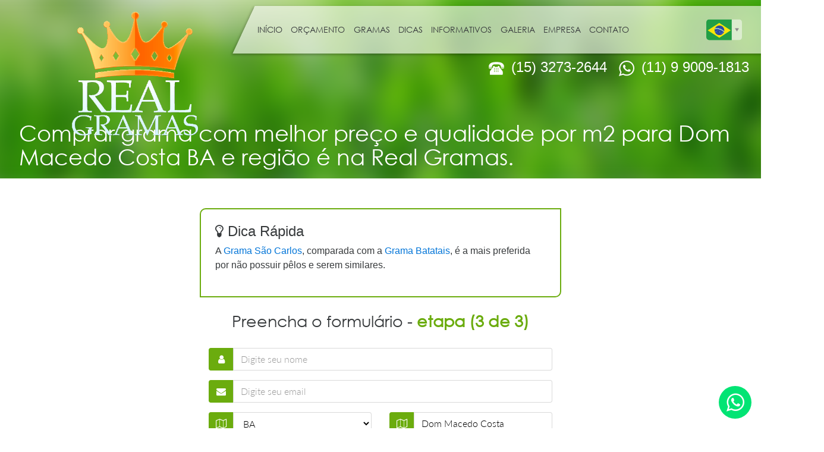

--- FILE ---
content_type: text/html; charset=UTF-8
request_url: https://realgramas.com.br/pt/orcamento/ba/dom-macedo-costa
body_size: 6302
content:
<!DOCTYPE html>
<html>
<head>
    <meta charset="UTF-8">
    <meta name="viewport" content="width=device-width, initial-scale=1, shrink-to-fit=no">
    <meta name="theme-color" content="#6BAC0E">
    <meta name="msapplication-navbutton-color" content="#6BAC0E">

    <!-- META TAGS -->
    <link href="/favicon.ico" type="image/x-icon" rel="icon"/><link href="/favicon.ico" type="image/x-icon" rel="shortcut icon"/>    <meta http-equiv="Content-Type" content="text/html; charset=UTF-8" />    <title>Grama para Dom Macedo Costa BA e região | REAL GRAMAS</title>
<meta name="description" content="Grama para Dom Macedo Costa em Bahia, faça seu orçamento sem compromisso e garanta os melhores benefícios de preço e qualidade de grama esmeralda para Dom Macedo Costa BA">
<meta name="keywords" content="comprar grama para dom macedo costa ba, grama para dom macedo costa ba, preço m2 grama dom macedo costa ba, grama esmeralda para dom macedo costa ba">
<!-- tags SEO -->
<link rel="canonical" href="https://realgramas.com.br/pt/orcamento/ba/dom-macedo-costa" /><link rel="alternate" hreflang="en-us" href="https://realgramas.com.br/en/orcamento/ba/dom-macedo-costa" /><link rel="alternate" href="https://realgramas.com.br/pt/orcamento/ba/dom-macedo-costa" hreflang="x-default" />        <!-- Google Tag Manager -->
    <script>(function(w,d,s,l,i){w[l]=w[l]||[];w[l].push({'gtm.start':
    new Date().getTime(),event:'gtm.js'});var f=d.getElementsByTagName(s)[0],
    j=d.createElement(s),dl=l!='dataLayer'?'&l='+l:'';j.async=true;j.src=
    'https://www.googletagmanager.com/gtm.js?id='+i+dl;f.parentNode.insertBefore(j,f);
    })(window,document,'script','dataLayer','GTM-NK44L6DM');</script>
    <!-- End Google Tag Manager -->
    <!-- CSS -->
    <link rel="preload" type="text/css" href="/min-css?f=css/style.css,css/new-style.css,css/font-awesome/css/font-awesome.min.css" as="style" onload="this.rel=&#039;stylesheet&#039;"/>
    <!-- FONTS -->
            <link rel="preload" href="https://realgramas.com.br/app/webroot/fonts/Lato-Light.woff" as="font" crossorigin="anonymous"><link rel="preload" href="https://realgramas.com.br/app/webroot/fonts/CenturyGothic.woff" as="font" crossorigin="anonymous"><link rel="preload" href="https://realgramas.com.br/app/webroot/fonts/Lato-Regular.woff" as="font" crossorigin="anonymous">
            </head>
<body>
        <!-- Google Tag Manager (noscript) -->
    <noscript><iframe src="https://www.googletagmanager.com/ns.html?id=GTM-NK44L6DM"
    height="0" width="0" style="display:none;visibility:hidden"></iframe></noscript>
    <!-- End Google Tag Manager (noscript) -->    <script type="text/javascript" src="/min-js?f=js/libs.js"></script>    <nav class="offcanvas">
    <ul class="offcanvas-list">
        <li class="item"><a class="link" href="/">Início</a></li>
        <li class="item"><a class="link" href="/pt/orcamento">Orçamento</a></li>
                    <li class="item"><a class="link" href="/pt/grama/grama-santo-agostinho">Grama Santo Agostinho</a></li>
                    <li class="item"><a class="link" href="/pt/grama/grama-esmeralda">Grama Esmeralda</a></li>
                    <li class="item"><a class="link" href="/pt/grama/grama-batatais">Grama Batatais</a></li>
                    <li class="item"><a class="link" href="/pt/grama/grama-coreana">Grama Coreana</a></li>
                    <li class="item"><a class="link" href="/pt/grama/grama-sao-carlos">Grama São Carlos</a></li>
                    <li class="item"><a class="link" href="/pt/grama/grama-bermudas">Grama Bermudas</a></li>
                <li class="item"><a class="link" href="/pt/dicas">Dicas</a></li>
        <li class="item"><a class="link" href="/pt/informativos">Informativos</a></li>
        <li class="item"><a class="link" href="/pt/galerias">Galeria</a></li>
        <li class="item"><a class="link" href="/pt/empresa">Empresa</a></li>
        <li class="item"><a class="link" href="/pt/contato">Contato</a></li>
    </ul>
</nav>
    <header class="heading heading-interno">
    <div class="heading-desktop">
        <div class="wrap">
            <figure class="logo">
                <a href="/pt">
                    <img class="logo" cake src="/img/logo.png" title="Logotipo Real Gramas" alt="Logotipo Real Gramas">
                </a>
            </figure>

            <nav class="navigation">
                <ul class="wrap">
                                        <li class="item">
                        <a class="link" href="/">Início</a>
                    </li>
                    <li class="item">
                        <a class="link" href="/pt/orcamento">Orçamento</a>
                    </li>
                    <li class="item">
                        <a class="link" href="/#grass">Gramas</a>
                        <ul class="submenu">
                                                            <li class="item">
                                    <a href="/pt/grama/grama-santo-agostinho" class="link">Grama Santo Agostinho</a>
                                </li>
                                                            <li class="item">
                                    <a href="/pt/grama/grama-esmeralda" class="link">Grama Esmeralda</a>
                                </li>
                                                            <li class="item">
                                    <a href="/pt/grama/grama-batatais" class="link">Grama Batatais</a>
                                </li>
                                                            <li class="item">
                                    <a href="/pt/grama/grama-coreana" class="link">Grama Coreana</a>
                                </li>
                                                            <li class="item">
                                    <a href="/pt/grama/grama-sao-carlos" class="link">Grama São Carlos</a>
                                </li>
                                                            <li class="item">
                                    <a href="/pt/grama/grama-bermudas" class="link">Grama Bermudas</a>
                                </li>
                                                    </ul>
                    </li>
                    <li class="item">
                        <a class="link" href="/pt/dicas">Dicas</a>
                    </li>
                    <li class="item">
                        <a class="link" href="/pt/informativos">Informativos</a>
                    </li>
                    <li class="item">
                        <a class="link" href="/pt/galerias">Galeria</a>
                    </li>
                    <li class="item">
                        <a class="link" href="/pt/empresa">Empresa</a>
                    </li>
                    <li class="item">
                        <a class="link" href="/pt/contato">Contato</a>
                    </li>
                </ul>

                <select class="select-language">
                    <option value="pt" data-img-src="/img/flags/1x1/br.svg" selected="selected">PT-BR</option>
                    <option value="en"data-img-src="/img/flags/1x1/us.svg" >EN</option>
                </select>

                <script type="text/javascript">
                    $(".select-language").chosen({
                        width: "60px",
                        disable_search_threshold: 10
                    });

                    $(".select-language").change(function () {
                        var currently_url = window.location.href;
                        var value_selected = $(this).val();
                        var new_url;

                        if (value_selected == 'pt') {
                            new_url = currently_url.replace('/en/', '/pt/');
                        } else {
                            new_url = currently_url.replace(/pt/, 'en');
                        }

                        window.location.href = new_url;
                    });

                </script>
            </nav>
        </div>
        <h4 class="phones" x-ms-format-detection="none">
            <div>
                <a href="tel:+551532732644" class="link text-white text-decoration-none" rel="nofollow">
                    <img src="/img/old-phone.svg"/> (15) 3273-2644
                </a>
            </div>
            <div>
                <a href="https://api.whatsapp.com/send?phone=5511990091813&text=Olá! Eu gostaria de fazer um orçamento de gramas." class="link text-white text-decoration-none" target="_blank" rel="nofollow">
                    <img src="/img/whats-home.svg"/> (11) 9 9009-1813
                </a>
            </div>
        </h4>
    </div>

    <div class="heading-mobile">
        <button type="button" class="btn open-off btn-menu-mobile"><i class="fa fa-bars"></i></button>
        <a href="/pt">
            <img class="image" src="/img/logo.png" title="Logotipo Real Gramas" alt="Logotipo Real Gramas">
        </a>
        <a href="/pt/orcamento" title="Comprar Grama" class="header-buy-button">
            <i class="icon fa fa-shopping-cart"></i>
            Comprar        </a>
    </div>
</header>

    <main class="page">
                <section class="banner-interno">
  <div class="bg"></div>
  <h1 class="title">Comprar grama com melhor preço e qualidade por m2 para Dom Macedo Costa BA e região é na Real Gramas. </h1>
</section>

<section class="budget-page form-page">
    <div class="box-tip">
        <h4 class="title"><i class="fa fa-lightbulb-o" aria-hidden="true"></i> Dica Rápida</h4>
        <p class="text">A <a href="https://realgramas.com.br/pt/grama/grama-sao-carlos">Grama São Carlos</a>, comparada com a <a href="https://realgramas.com.br/pt/grama/grama-batatais">Grama Batatais</a>, é a mais preferida por não possuir pêlos e serem similares. </p>
    </div>
  <form class="form validate" action="/budget/send" method="POST">
    <h2 class="subtitle">Preencha o formulário - <span class="color">etapa (3 de 3)</span></h2>
    <div class="form-group">
      <!-- nome -->
      <div class="input-group">
        <div class="input-group-addon"><i class="fa fa-user" aria-hidden="true"></i></div>
        <input type="text" class="form-control" placeholder="Digite seu nome" name="name" required>
      </div>
    </div>
    <div class="form-group">
      <!-- email -->
      <div class="input-group">
        <div class="input-group-addon"><i class="fa fa-envelope" aria-hidden="true"></i></div>
        <input type="text" class="form-control" placeholder="Digite seu email" name="email" required>
      </div>
    </div>
    <div class="form-group row">
      <div class="col-md-6">
        <!-- selecione o seu estado -->
        <div class="input-group">
          <div class="input-group-addon"><i class="fa fa-map-o" aria-hidden="true"></i></div>
          <select class="form-control" name="state" required>
              <option value="">Selecione seu estado</option>
                                                <option value="AC">AC</option>
                                                                <option value="AL">AL</option>
                                                                <option value="AP">AP</option>
                                                                <option value="AM">AM</option>
                                                                <option value="BA" selected="selected">BA</option>
                                                                <option value="CE">CE</option>
                                                                <option value="DF">DF</option>
                                                                <option value="ES">ES</option>
                                                                <option value="GO">GO</option>
                                                                <option value="MA">MA</option>
                                                                <option value="MT">MT</option>
                                                                <option value="MS">MS</option>
                                                                <option value="MG">MG</option>
                                                                <option value="PA">PA</option>
                                                                <option value="PB">PB</option>
                                                                <option value="PR">PR</option>
                                                                <option value="PE">PE</option>
                                                                <option value="PI">PI</option>
                                                                <option value="RJ">RJ</option>
                                                                <option value="RN">RN</option>
                                                                <option value="RS">RS</option>
                                                                <option value="RO">RO</option>
                                                                <option value="RR">RR</option>
                                                                <option value="SC">SC</option>
                                                                <option value="SP">SP</option>
                                                                <option value="SE">SE</option>
                                                                <option value="TO">TO</option>
                            
          </select>
        </div>
      </div>
      <div class="col-md-6">
        <!-- cidade para entrega -->
        <div class="input-group">
            <div class="input-group-addon"><i class="fa fa-map-o" aria-hidden="true"></i></div>
            <input type="text" class="form-control" name="city" placeholder="Cidade p/ entrega" required value="Dom Macedo Costa">
        </div>
      </div>
    </div>
    <div class="form-group row">
      <div class="col-md-6">
        <!-- telefone -->
        <div class="input-group">
          <div class="input-group-addon"><i class="fa fa-phone" aria-hidden="true"></i></div>
          <input type="text" class="form-control phone" name="phone" placeholder="Telefone" required>
        </div>
      </div>
      <div class="col-md-6">
        <!-- celular -->
        <div class="input-group">
          <div class="input-group-addon"><i class="fa fa-mobile large" aria-hidden="true"></i></div>
          <input type="text" class="form-control cel-phone" name="cellphone" placeholder="Celular" required>
        </div>
      </div>
    </div>
    <div class="form-group row">
      <div class="col-md-6">
        <!-- tipo de grama -->
        <div class="input-group">
          <div class="input-group-addon"><i class="fa fa-leaf" aria-hidden="true"></i></div>
          <select class="form-control" name="year" required>
            <option value="">Tipo de grama</option>
            <option value="Esmeralda">Esmeralda</option>
            <option value="São Carlos">São Carlos</option>
            <option value="Batatais">Batatais</option>
            <option value="Bermudas">Bermudas</option>
            <option value="Coreana">Coreana</option>
            <option value="Santo Agostinho">Santo Agostinho</option>            
          </select>
        </div>
      </div>
      <div class="col-md-6">
        <!-- quantidade -->
        <div class="input-group">
          <div class="input-group-addon">m2</div>
          <input type="text" class="form-control" name="qtd" placeholder="Quantidade" required>
        </div>
      </div>
    </div>    
    <div class="form-group">
      <!-- deixe aqui sua mensagem -->
      <div class="input-group">
        <div class="input-group-addon"><i class="fa fa-commenting" aria-hidden="true"></i></div>
        <textarea class="form-control" rows="3" name="mensagem" placeholder="Deixe aqui sua mensagem" required></textarea>
      </div>
    </div>
    <button type="submit" class="btn -outline -primary btn-block -radius -small ">Enviar</button>
  </form>
</section>


<div class="region-grass">
    <div class="container">
        <div class="row">
            <h3>Gramas disponíveis para venda em Dom Macedo Costa BA e região</h3>
        </div>
    </div>

    <div class="container">
        <div class="row">
                            <div class="col-sm">
                    <h4><a href="/pt/grama/grama-esmeralda">Grama Esmeralda</a></h4>
                    <a href="/pt/grama/grama-esmeralda"><img src="/img/budgets/grama-esmeralda.webp" alt="grama melhor preço m2 para Dom Macedo Costa BA"/></a>                    <p class="text-justify">A Grama Esmeralda é uma grama muito versátil e muito procurada em Dom Macedo Costa BA. Ela é usada tanto para plantio de jardins residenciais, condomínios, beiras de piscina quanto para áreas comerciais, industriais e até para campos de futebol em Dom Macedo Costa BA. Além disso, ela tem um ótimo preço comparado com os demais tipos de gramas. E por toda essa versatilidade, ela é a grama mais vendida em Dom Macedo Costa BA e em todo o Brasil. Nós da Real Gramas entregamos a Grama Esmeralda para Dom Macedo Costa BA com preços imbatíveis! Consulte!</p>
                </div>
                            <div class="col-sm">
                    <h4><a href="/pt/grama/grama-sao-carlos">Grama São Carlos</a></h4>
                    <a href="/pt/grama/grama-sao-carlos"><img src="/img/budgets/grama-sao-carlos.webp" alt="grama para campo de futebol em Dom Macedo Costa BA"/></a>                    <p class="text-justify">A Grama São Carlos é a grama mais recomendada para áreas de meia-sombra como pomares e praças em Dom Macedo Costa BA. Além disso, ela pode ser plantada em diversos tipos de solo, e se adapta bem em áreas onde outros tipos de grama não se adaptam bem. O aspecto dela é muito parecida com a Grama Batatais com folhas largas, porém, ela não tem pêlos. Assim, ela pode ser plantada em Dom Macedo Costa BA em áreas de recreação onde as crianças podem brincar sem se preocupar com alergias. Você de Dom Macedo Costa BA pode fazer a cotação da Grama São Carlos conosco da Real Gramas que lhe ofereceremos um ótimo preço.</p>
                </div>
                            <div class="col-sm">
                    <h4><a href="/pt/grama/grama-batatais">Grama Batatais</a></h4>
                    <a href="/pt/grama/grama-batatais"><img src="/img/budgets/grama-batatais.webp" alt="comprar grama em Dom Macedo Costa BA"/></a>                    <p class="text-justify">A Grama Batatais é uma grama nativa e de pasto. Ela é muito utilizada em beiras de estrada por todo o Brasil, incluindo Dom Macedo Costa BA. Ela é uma grama bem resistente a estiagem e de raiz profunda e, portanto, ela é muito utilizada no plantio de encostas e taludes em Dom Macedo Costa BA e em todo o país. Porém, ela é uma grama que cresce muito rápido e requer manutenção constante pois senão o seu gramado pode virar um matagal. Por ser nativa, ela é geralmente colhida com enxada e é vendida por nós da Real Gramas por caminhão (carga fechada) e não por m2. Faça sua cotação conosco sem compromisso que temos os melhores preços para Dom Macedo Costa BA e região.</p>
                </div>
                            <div class="col-sm">
                    <h4><a href="/pt/grama/grama-coreana">Grama Coreana</a></h4>
                    <a href="/pt/grama/grama-coreana"><img src="/img/budgets/grama-coreana.webp" alt="preço de grama em Dom Macedo Costa BA"/></a>                    <p class="text-justify">A Grama Coreana, também conhecida como Grama Japonesa é uma grama com folhas finas e com textura suave. Ela forma tapetes bem densos e, portanto, ela é muito utilizada em jardins orientais e em campos de golfe. Pode ser plantada em sua cidade aí em Dom Macedo Costa BA, no litoral e no interior. Por ser uma grama cara, todo cuidado é pouco antes de plantá-la. Então, antes de finalizar a compra, consulte um agricultor aí na cidade de Dom Macedo Costa BA para avaliar seu terreno. O melhor preço da Grama Coreana para Dom Macedo Costa BA é com a Real Gramas!</p>
                </div>
                            <div class="col-sm">
                    <h4><a href="/pt/grama/grama-bermudas">Grama Bermudas</a></h4>
                    <a href="/pt/grama/grama-bermudas"><img src="/img/budgets/grama-bermudas.webp" alt="grama para jardim em Dom Macedo Costa BA"/></a>                    <p class="text-justify">A Grama Bermuda ou Bermudas é a grama oficial de campos de futebol em Dom Macedo Costa BA e em todo o Brasil e no mundo. Ela é uma grama que se regenera rápido e é uma grama resistente a pisoteios. Além disso, mesmo que Dom Macedo Costa BA seja uma cidade muito quente ou seca e fria no inverno, a Grama Bermuda tolera bem essas variantes de temperaturas. Porém ela não tolera regiões de muita sombra ou frio muito intenso. Assim, ao cotar a Grama Bermuda para Dom Macedo Costa BA conosco da Real Gramas, confirme conosco o local onde ela será plantada. Estamos prontos a lhe oferecer o melhor preço da região de Dom Macedo Costa BA.</p>
                </div>
                            <div class="col-sm">
                    <h4><a href="/pt/grama/grama-santo-agostinho">Grama Santo Agostinho</a></h4>
                    <a href="/pt/grama/grama-santo-agostinho"><img src="/img/budgets/grama-santo-agostinho.webp" alt="grama direto do produtor para Dom Macedo Costa BA"/></a>                    <p class="text-justify">A Grama Santo Agostinho, assim como a Grama Coreana, é uma grama que forma um tapete bem denso. Ela é muito procurada em Dom Macedo Costa BA por sua beleza e no plantio de jardins ornamentais. Ela possui folhas finas e pontiagudas sem pêlos. Se a cidade de Dom Macedo Costa BA for uma cidade de frio intenso no inverno, esta grama poderá não se dar bem em seu terreno. Porém, se Dom Macedo Costa BA for uma cidade bem quente, ela vai ser a grama ideal. Ela é uma grama muito comum em regiões litorâneas e é plantada em beiras de piscinas, lagos, rios, sítios e fazendas. Nós da Real Gramas temos o melhor preço da Grama Santo Agostinho para você de Dom Macedo Costa BA.</p>
                </div>
                    </div>
    </div>
</div>


<!-- js snippets -->
<script type="application/ld+json">
    {
        "@context": "https://schema.org/",
        "@type": "Product",
        "name": "Dom Macedo Costa",
        "description": "Comprar grama com melhor preço e qualidade por m2 para Dom Macedo Costa BA e região é na Real Gramas. ",
        "image": ["https://realgramas.com.br/admin/app/webroot/img/content_files/grama-esmeralda-home.webp"],
        "sku": "0446310786",
        "mpn": "925872",
        "brand": {
            "@type": "Thing",
            "name": "ACME"
        },
        "review": {
            "@type": "Review",
            "reviewRating": {
                "@type": "Rating",
                "ratingValue": "5",
                "bestRating": "5"
            },
            "author": {
                "@type": "Person",
                "name": "Adriana Iwai"
            }
        },
        "aggregateRating": {
            "@type": "AggregateRating",
            "ratingValue": "5",
            "reviewCount": "350"
        },
        "offers": {
            "@type": "Offer",
            "url": "https://realgramas.com.br/pt/orcamento/ba/dom-macedo-costa",
            "priceCurrency": "BRL",
            "price": "1.99",
            "priceValidUntil": "20210707",
            "itemCondition": "https://schema.org/NewCondition",
            "availability": "https://schema.org/InStock",
            "seller": {
                "@type": "Organization",
                "name": "Real Gramas"
            }
        }
    }
</script>    </main>

    <!-- JS -->
    <div class="whatsapp-button">
    <a href="https://api.whatsapp.com/send?phone=5511990091813&text=Olá! Eu gostaria de fazer um orçamento de gramas." target="_blank">
        <i class="fa fa-whatsapp"></i>
    </a>
</div>

<footer class="footer">
    <img class="img" src="/img/logo-footer.png" title="Logotipo Real Gramas" alt="Logotipo Gramas Nobre">

    <div class="socials">
        <a title="Curta nossa página no Facebook!" href="https://www.facebook.com/realgramas/" target="_blank" class="link">
            <i class="icon fa fa-facebook" aria-hidden="true"></i>
        </a>

        <a title="Siga-nos no Twitter!" href="https://twitter.com/GramasReal" target="_blank" class="link">
            <i class="icon fa fa-twitter" aria-hidden="true"></i>
        </a>

        <a title="Conheca mais de nossa empresa!" href="https://goo.gl/maps/duVEXjKBtF5Bx3g97" target="_blank"
           class="link">
            <i class="icon fa fa-google-plus" aria-hidden="true"></i>
        </a>

        <a title="Esteja atualizado com nosso feed de notícias!" href="http://feeds.feedburner.com/gramasnobre"
           target="_blank" class="link">
            <i class="icon fa fa-rss" aria-hidden="true"></i>
        </a>
    </div>

    <div class="main-states-regions">
        <ul class="footer-list">
            <li>
            <a href="/pt/orcamento/sp">Grama para São Paulo</a>        </li>
            <li>
            <a href="/pt/orcamento/mg">Grama para Minas Gerais</a>        </li>
            <li>
            <a href="/pt/orcamento/rj">Grama para Rio de Janeiro</a>        </li>
            <li>
            <a href="/pt/orcamento/sc">Grama para Santa Catarina</a>        </li>
            <li>
            <a href="/pt/orcamento/mt">Grama para Mato Grosso</a>        </li>
            <li>
            <a href="/pt/orcamento/ms">Grama para Mato Grosso do Sul</a>        </li>
            <li>
            <a href="/pt/orcamento/go">Grama para Goiás</a>        </li>
            <li>
            <a href="/pt/orcamento/pr">Grama para Paraná</a>        </li>
            <li>
            <a href="/pt/orcamento/rs">Grama para Rio Grande do Sul</a>        </li>
            <li>
            <a href="/pt/orcamento/es">Grama para Espírito Santo</a>        </li>
            <li>
            <a href="/pt/orcamento/to">Grama para Tocantins</a>        </li>
            <li>
            <a href="/pt/orcamento/ba">Grama para Bahia</a>        </li>
                <li>
            <a href="/pt/orcamento/sp/campinas">Grama para Campinas</a>        </li>
            <li>
            <a href="/pt/orcamento/sp/ribeirao-preto">Grama para Ribeirão Preto</a>        </li>
            <li>
            <a href="/pt/orcamento/mg/belo-horizonte">Grama para Belo Horizonte e região</a>        </li>
            <li>
            <a href="/pt/orcamento/sp/sao-jose-dos-campos">Grama para São José dos Campos</a>        </li>
            <li>
            <a href="/pt/orcamento/sp/sao-jose-do-rio-preto">Grama para São José do Rio Preto</a>        </li>
            <li>
            <a href="/pt/orcamento/rs/porto-alegre">Grama para Porto Alegre</a>        </li>
            <li>
            <a href="/pt/orcamento/sp/presidente-prudente">Grama para Presidente Prudente</a>        </li>
            <li>
            <a href="/pt/orcamento/sp/bauru">Grama para Bauru</a>        </li>
            <li>
            <a href="/pt/orcamento/sp/sao-carlos">Grama para São Carlos</a>        </li>
    </ul>
    </div>

    <p class="text">
        Rua Professor Roque Antunes de Almeida, 630 <br/> CEP 18200-125, Centro, Itapetininga/SP</br>
        <a href="tel:+551532732644" class="link text-white text-decoration-none" rel="nofollow">
            <span class="tels">(15) 3273-2644</span>
        </a>
        <a href="https://api.whatsapp.com/send?phone=5511990091813&text=Olá! Eu gostaria de fazer um orçamento de gramas." class="link text-white text-decoration-none" target="_blank" rel="nofollow">
            <img class="whats-footer" src="/img/whats.svg" title="whatsapp" alt="whatsapp"/>
            <span class="tels">(11) 9 9009-1813</span>
        </a>
    </p>

    <div class="copyright">
        ©2025. Real Gramas - Todos os direitos reservados.
    </div>
</footer>
                <script type="text/javascript" src="/min-js?f=js/universal/menu-mobile.js,js/universal/social-buttons.js,js/universal/masks.js,js/universal/validate.js,js/universal/header-mobile.js"></script>
    <script type="text/javascript">
        var home = '/';
        setTimeout(function () {
            $('#flashMessage').css('display', 'none');
        }, 3000);
    </script>
</body>
</html>


--- FILE ---
content_type: text/css; charset=utf-8
request_url: https://realgramas.com.br/min-css?f=css/style.css,css/new-style.css,css/font-awesome/css/font-awesome.min.css
body_size: 41981
content:

/*!
 * Bootstrap v4.0.0-alpha.5 (https://getbootstrap.com)
 * Copyright 2011-2016 The Bootstrap Authors
 * Copyright 2011-2016 Twitter, Inc.
 * Licensed under MIT (https://github.com/twbs/bootstrap/blob/master/LICENSE)
 */

/*! normalize.css v4.2.0 | MIT License | github.com/necolas/normalize.css */
html{font-family:sans-serif;line-height:1.15;-ms-text-size-adjust:100%;-webkit-text-size-adjust:100%}body{margin:0}article,aside,details,figcaption,figure,footer,header,main,menu,nav,section,summary{display:block}audio,canvas,progress,video{display:inline-block}audio:not([controls]){display:none;height:0}progress{vertical-align:baseline}template,[hidden]{display:none}a{background-color:transparent;-webkit-text-decoration-skip:objects}a:active,a:hover{outline-width:0}abbr[title]{border-bottom:none;text-decoration:underline;text-decoration:underline dotted}b,strong{font-weight:inherit}b,strong{font-weight:bolder}dfn{font-style:italic}h1{font-size:2em;margin: .67em 0}mark{background-color:#ff0;color:#000}small{font-size:80%}sub,sup{font-size:75%;line-height:0;position:relative;vertical-align:baseline}sub{bottom:-.25em}sup{top:-.5em}img{border-style:none}svg:not(:root){overflow:hidden}code,kbd,pre,samp{font-family:monospace,monospace;font-size:1em}figure{margin:1em
40px}hr{-webkit-box-sizing:content-box;-moz-box-sizing:content-box;box-sizing:content-box;height:0;overflow:visible}button,input,optgroup,select,textarea{font:inherit;margin:0}optgroup{font-weight:700}button,input{overflow:visible}button,select{text-transform:none}button, html [type="button"],[type="reset"],[type="submit"]{-webkit-appearance:button}button::-moz-focus-inner,[type="button"]::-moz-focus-inner,[type="reset"]::-moz-focus-inner,[type="submit"]::-moz-focus-inner{border-style:none;padding:0}button:-moz-focusring,[type="button"]:-moz-focusring,[type="reset"]:-moz-focusring,[type="submit"]:-moz-focusring{outline:1px
dotted ButtonText}fieldset{border:1px
solid silver;margin:0
2px;padding: .35em .625em .75em}legend{-webkit-box-sizing:border-box;-moz-box-sizing:border-box;box-sizing:border-box;color:inherit;display:table;max-width:100%;padding:0;white-space:normal}textarea{overflow:auto}[type="checkbox"],[type="radio"]{-webkit-box-sizing:border-box;-moz-box-sizing:border-box;box-sizing:border-box;padding:0}[type="number"]::-webkit-inner-spin-button,[type="number"]::-webkit-outer-spin-button{height:auto}[type="search"]{-webkit-appearance:textfield;outline-offset:-2px}[type="search"]::-webkit-search-cancel-button,[type="search"]::-webkit-search-decoration{-webkit-appearance:none}::-webkit-input-placeholder{color:inherit;opacity: .54}::-webkit-file-upload-button{-webkit-appearance:button;font:inherit}@media
print{*,*::before,*::after,*::first-letter,p::first-line,div::first-line,blockquote::first-line,li::first-line {text-shadow:none !important;-webkit-box-shadow:none !important;-moz-box-shadow:none !important;box-shadow:none !important}a,a:visited{text-decoration:underline}abbr[title]::after{content:" (" attr(title) ")"}pre{white-space:pre-wrap !important}pre,blockquote{border:1px
solid #999;page-break-inside:avoid}thead{display:table-header-group}tr,img{page-break-inside:avoid}p,h2,h3{orphans:3;widows:3}h2,h3{page-break-after:avoid}.navbar{display:none}.btn>.caret,.dropup>.btn>.caret{border-top-color:#000 !important}.tag{border:1px
solid #000}.table, .grass-page .about .text table, .tips_details-page .about .text table, .company-page .about .text table, .information_details-page .about .text
table{border-collapse:collapse !important}.table td, .grass-page .about .text table td, .tips_details-page .about .text table td, .company-page .about .text table td, .information_details-page .about .text table td, .table th, .grass-page .about .text table th, .tips_details-page .about .text table th, .company-page .about .text table th, .information_details-page .about .text table
th{background-color:#fff !important}.table-bordered th, .table-bordered
td{border:1px
solid #ddd !important}}html{-webkit-box-sizing:border-box;-moz-box-sizing:border-box;box-sizing:border-box}*,*::before,*::after{-webkit-box-sizing:inherit;-moz-box-sizing:inherit;box-sizing:inherit}@-ms-viewport{width:device-width}html{font-size:16px;-ms-overflow-style:scrollbar;-webkit-tap-highlight-color:transparent}body{font-family:-apple-system,BlinkMacSystemFont,"Segoe UI",Roboto,"Helvetica Neue",Arial,sans-serif;font-size:1rem;line-height:1.5;color:#373a3c;background-color:#fff}[tabindex="-1"]:focus{outline:none !important}h1,h2,h3,h4,h5,h6{margin-top:0;margin-bottom: .5rem}p{margin-top:0;margin-bottom:1rem}abbr[title],abbr[data-original-title]{cursor:help;border-bottom:1px dotted #818a91}address{margin-bottom:1rem;font-style:normal;line-height:inherit}ol,ul,dl{margin-top:0;margin-bottom:1rem}ol ol, ul ul, ol ul, ul
ol{margin-bottom:0}dt{font-weight:700}dd{margin-bottom: .5rem;margin-left:0}blockquote{margin:0
0 1rem}a{color:#0275d8;text-decoration:none}a:focus,a:hover{color:#014c8c;text-decoration:underline}a:focus{outline:5px
auto -webkit-focus-ring-color;outline-offset:-2px}a:not([href]):not([tabindex]){color:inherit;text-decoration:none}a:not([href]):not([tabindex]):focus,a:not([href]):not([tabindex]):hover{color:inherit;text-decoration:none}a:not([href]):not([tabindex]):focus{outline:none}pre{margin-top:0;margin-bottom:1rem;overflow:auto}figure{margin:0
0 1rem}img{vertical-align:middle}[role="button"]{cursor:pointer}a,area,button,[role="button"],input,label,select,summary,textarea{-ms-touch-action:manipulation;touch-action:manipulation}table{border-collapse:collapse;background-color:transparent}caption{padding-top: .75rem;padding-bottom: .75rem;color:#818a91;text-align:left;caption-side:bottom}th{text-align:left}label{display:inline-block;margin-bottom: .5rem}button:focus{outline:1px
dotted;outline:5px
auto -webkit-focus-ring-color}input,button,select,textarea{line-height:inherit}input[type="radio"]:disabled,input[type="checkbox"]:disabled{cursor:not-allowed}input[type="date"],input[type="time"],input[type="datetime-local"],input[type="month"]{-webkit-appearance:listbox}textarea{resize:vertical}fieldset{min-width:0;padding:0;margin:0;border:0}legend{display:block;width:100%;padding:0;margin-bottom: .5rem;font-size:1.5rem;line-height:inherit}input[type="search"]{-webkit-appearance:none}output{display:inline-block}[hidden]{display:none !important}h1,h2,h3,h4,h5,h6,.h1,.h2,.h3,.h4,.h5,.h6{margin-bottom: .5rem;font-family:inherit;font-weight:500;line-height:1.1;color:inherit}h1,.h1{font-size:2.5rem}h2,.h2{font-size:2rem}h3,.h3{font-size:1.75rem}h4,.h4{font-size:1.5rem}h5,.h5{font-size:1.25rem}h6,.h6{font-size:1rem}.lead{font-size:1.25rem;font-weight:300}.display-1{font-size:6rem;font-weight:300}.display-2{font-size:5.5rem;font-weight:300}.display-3{font-size:4.5rem;font-weight:300}.display-4{font-size:3.5rem;font-weight:300}hr{margin-top:1rem;margin-bottom:1rem;border:0;border-top:1px solid rgba(0,0,0,.1)}small,.small{font-size:80%;font-weight:400}mark,.mark{padding: .2em;background-color:#fcf8e3}.list-unstyled{padding-left:0;list-style:none}.list-inline{padding-left:0;list-style:none}.list-inline-item{display:inline-block}.list-inline-item:not(:last-child){margin-right:5px}.initialism{font-size:90%;text-transform:uppercase}.blockquote{padding: .5rem 1rem;margin-bottom:1rem;font-size:1.25rem;border-left: .25rem solid #eceeef}.blockquote-footer{display:block;font-size:80%;color:#818a91}.blockquote-footer::before{content:"\2014 \00A0"}.blockquote-reverse{padding-right:1rem;padding-left:0;text-align:right;border-right: .25rem solid #eceeef;border-left:0}.blockquote-reverse .blockquote-footer::before{content:""}.blockquote-reverse .blockquote-footer::after{content:"\00A0 \2014"}.img-fluid,.carousel-inner>.carousel-item>img,.carousel-inner>.carousel-item>a>img{max-width:100%;height:auto}.img-thumbnail{padding: .25rem;background-color:#fff;border:1px
solid #ddd;-webkit-border-radius: .25rem;-moz-border-radius: .25rem;border-radius: .25rem;-webkit-transition:all .2s ease-in-out;-o-transition:all .2s ease-in-out;-moz-transition:all .2s ease-in-out;transition:all .2s ease-in-out;max-width:100%;height:auto}.figure{display:inline-block}.figure-img{margin-bottom: .5rem;line-height:1}.figure-caption{font-size:90%;color:#818a91}code,kbd,pre,samp{font-family:Menlo,Monaco,Consolas,"Liberation Mono","Courier New",monospace}code{padding: .2rem .4rem;font-size:90%;color:#bd4147;background-color:#f7f7f9;-webkit-border-radius: .25rem;-moz-border-radius: .25rem;border-radius: .25rem}kbd{padding: .2rem .4rem;font-size:90%;color:#fff;background-color:#333;-webkit-border-radius: .2rem;-moz-border-radius: .2rem;border-radius: .2rem}kbd
kbd{padding:0;font-size:100%;font-weight:700}pre{display:block;margin-top:0;margin-bottom:1rem;font-size:90%;color:#373a3c}pre
code{padding:0;font-size:inherit;color:inherit;background-color:transparent;-webkit-border-radius:0;-moz-border-radius:0;border-radius:0}.pre-scrollable{max-height:340px;overflow-y:scroll}.container,._container{margin-left:auto;margin-right:auto;padding-left:15px;padding-right:15px}@media (min-width: 576px){.container,._container{width:540px;max-width:100%}}@media (min-width: 768px){.container,._container{width:720px;max-width:100%}}@media (min-width: 992px){.container,._container{width:960px;max-width:100%}}@media (min-width: 1200px){.container,._container{width:1140px;max-width:100%}}.container-fluid{margin-left:auto;margin-right:auto;padding-left:15px;padding-right:15px}.row,._row{display:-webkit-box;display:-webkit-flex;display:-moz-box;display:-ms-flexbox;display:flex;-webkit-flex-wrap:wrap;-ms-flex-wrap:wrap;flex-wrap:wrap;margin-right:-15px;margin-left:-15px}@media (min-width: 576px){.row,._row{margin-right:-15px;margin-left:-15px}}@media (min-width: 768px){.row,._row{margin-right:-15px;margin-left:-15px}}@media (min-width: 992px){.row,._row{margin-right:-15px;margin-left:-15px}}@media (min-width: 1200px){.row,._row{margin-right:-15px;margin-left:-15px}}.col-xs, .col-xs-1, .col-xs-2, .col-xs-3, .col-xs-4, .col-xs-5, .col-xs-6, .col-xs-7, .col-xs-8, .col-xs-9, .col-xs-10, .col-xs-11, .home-page .grass.-mobile .item, .home-page .information ._row .item, .home-page .gallery .photo, .home-page .tips .tip, .tips-page .tip, .information-page .item, .col-xs-12, .home-page .information ._row .info .photo, .home-page .information ._row .info .texts, .home-page .information ._row .item .photo, .home-page .information ._row .item .texts, .contact-page .contact-form, .regions-page .list, .form-page .box-tip, .form-page .form, .budget-page .list, .col-sm, .col-sm-1, .col-sm-2, .col-sm-3, .col-sm-4, .col-sm-5, .col-sm-6, .col-sm-7, .col-sm-8, .col-sm-9, .col-sm-10, .col-sm-11, .col-sm-12, .col-md, .col-md-1, .col-md-2, .col-md-3, .col-md-4, .col-md-5, .grass-page .outhers, .tips_details-page .outhers, .company-page .outhers, .information_details-page .outhers, .contact-page .right, .col-md-6, .home-page .grass .left, .home-page .grass .right, .col-md-7, .grass-page .about, .tips_details-page .about, .company-page .about, .information_details-page .about,.col-md-8,.col-md-9,.col-md-10,.col-md-11,.col-md-12,.col-lg,.col-lg-1,.col-lg-2,.col-lg-3,.col-lg-4,.col-lg-5,.col-lg-6,.col-lg-7,.col-lg-8,.col-lg-9,.col-lg-10,.col-lg-11,.col-lg-12,.col-xl,.col-xl-1,.col-xl-2,.col-xl-3,.col-xl-4,.col-xl-5,.col-xl-6,.col-xl-7,.col-xl-8,.col-xl-9,.col-xl-10,.col-xl-11,.col-xl-12,.col-xxl,.col-xxl-1,.col-xxl-2,.col-xxl-3,.col-xxl-4,.col-xxl-5,.col-xxl-6,.col-xxl-7,.col-xxl-8,.col-xxl-9,.col-xxl-10,.col-xxl-11,.col-xxl-12{position:relative;min-height:1px;width:100%;padding-right:15px;padding-left:15px}@media (min-width: 576px){.col-xs, .col-xs-1, .col-xs-2, .col-xs-3, .col-xs-4, .col-xs-5, .col-xs-6, .col-xs-7, .col-xs-8, .col-xs-9, .col-xs-10, .col-xs-11, .home-page .grass.-mobile .item, .home-page .information ._row .item, .home-page .gallery .photo, .home-page .tips .tip, .tips-page .tip, .information-page .item, .col-xs-12, .home-page .information ._row .info .photo, .home-page .information ._row .info .texts, .home-page .information ._row .item .photo, .home-page .information ._row .item .texts, .contact-page .contact-form, .regions-page .list, .form-page .box-tip, .form-page .form, .budget-page .list, .col-sm, .col-sm-1, .col-sm-2, .col-sm-3, .col-sm-4, .col-sm-5, .col-sm-6, .col-sm-7, .col-sm-8, .col-sm-9, .col-sm-10, .col-sm-11, .col-sm-12, .col-md, .col-md-1, .col-md-2, .col-md-3, .col-md-4, .col-md-5, .grass-page .outhers, .tips_details-page .outhers, .company-page .outhers, .information_details-page .outhers, .contact-page .right, .col-md-6, .home-page .grass .left, .home-page .grass .right, .col-md-7, .grass-page .about, .tips_details-page .about, .company-page .about, .information_details-page .about,.col-md-8,.col-md-9,.col-md-10,.col-md-11,.col-md-12,.col-lg,.col-lg-1,.col-lg-2,.col-lg-3,.col-lg-4,.col-lg-5,.col-lg-6,.col-lg-7,.col-lg-8,.col-lg-9,.col-lg-10,.col-lg-11,.col-lg-12,.col-xl,.col-xl-1,.col-xl-2,.col-xl-3,.col-xl-4,.col-xl-5,.col-xl-6,.col-xl-7,.col-xl-8,.col-xl-9,.col-xl-10,.col-xl-11,.col-xl-12,.col-xxl,.col-xxl-1,.col-xxl-2,.col-xxl-3,.col-xxl-4,.col-xxl-5,.col-xxl-6,.col-xxl-7,.col-xxl-8,.col-xxl-9,.col-xxl-10,.col-xxl-11,.col-xxl-12{padding-right:15px;padding-left:15px}}@media (min-width: 768px){.col-xs, .col-xs-1, .col-xs-2, .col-xs-3, .col-xs-4, .col-xs-5, .col-xs-6, .col-xs-7, .col-xs-8, .col-xs-9, .col-xs-10, .col-xs-11, .home-page .grass.-mobile .item, .home-page .information ._row .item, .home-page .gallery .photo, .home-page .tips .tip, .tips-page .tip, .information-page .item, .col-xs-12, .home-page .information ._row .info .photo, .home-page .information ._row .info .texts, .home-page .information ._row .item .photo, .home-page .information ._row .item .texts, .contact-page .contact-form, .regions-page .list, .form-page .box-tip, .form-page .form, .budget-page .list, .col-sm, .col-sm-1, .col-sm-2, .col-sm-3, .col-sm-4, .col-sm-5, .col-sm-6, .col-sm-7, .col-sm-8, .col-sm-9, .col-sm-10, .col-sm-11, .col-sm-12, .col-md, .col-md-1, .col-md-2, .col-md-3, .col-md-4, .col-md-5, .grass-page .outhers, .tips_details-page .outhers, .company-page .outhers, .information_details-page .outhers, .contact-page .right, .col-md-6, .home-page .grass .left, .home-page .grass .right, .col-md-7, .grass-page .about, .tips_details-page .about, .company-page .about, .information_details-page .about,.col-md-8,.col-md-9,.col-md-10,.col-md-11,.col-md-12,.col-lg,.col-lg-1,.col-lg-2,.col-lg-3,.col-lg-4,.col-lg-5,.col-lg-6,.col-lg-7,.col-lg-8,.col-lg-9,.col-lg-10,.col-lg-11,.col-lg-12,.col-xl,.col-xl-1,.col-xl-2,.col-xl-3,.col-xl-4,.col-xl-5,.col-xl-6,.col-xl-7,.col-xl-8,.col-xl-9,.col-xl-10,.col-xl-11,.col-xl-12,.col-xxl,.col-xxl-1,.col-xxl-2,.col-xxl-3,.col-xxl-4,.col-xxl-5,.col-xxl-6,.col-xxl-7,.col-xxl-8,.col-xxl-9,.col-xxl-10,.col-xxl-11,.col-xxl-12{padding-right:15px;padding-left:15px}}@media (min-width: 992px){.col-xs, .col-xs-1, .col-xs-2, .col-xs-3, .col-xs-4, .col-xs-5, .col-xs-6, .col-xs-7, .col-xs-8, .col-xs-9, .col-xs-10, .col-xs-11, .home-page .grass.-mobile .item, .home-page .information ._row .item, .home-page .gallery .photo, .home-page .tips .tip, .tips-page .tip, .information-page .item, .col-xs-12, .home-page .information ._row .info .photo, .home-page .information ._row .info .texts, .home-page .information ._row .item .photo, .home-page .information ._row .item .texts, .contact-page .contact-form, .regions-page .list, .form-page .box-tip, .form-page .form, .budget-page .list, .col-sm, .col-sm-1, .col-sm-2, .col-sm-3, .col-sm-4, .col-sm-5, .col-sm-6, .col-sm-7, .col-sm-8, .col-sm-9, .col-sm-10, .col-sm-11, .col-sm-12, .col-md, .col-md-1, .col-md-2, .col-md-3, .col-md-4, .col-md-5, .grass-page .outhers, .tips_details-page .outhers, .company-page .outhers, .information_details-page .outhers, .contact-page .right, .col-md-6, .home-page .grass .left, .home-page .grass .right, .col-md-7, .grass-page .about, .tips_details-page .about, .company-page .about, .information_details-page .about,.col-md-8,.col-md-9,.col-md-10,.col-md-11,.col-md-12,.col-lg,.col-lg-1,.col-lg-2,.col-lg-3,.col-lg-4,.col-lg-5,.col-lg-6,.col-lg-7,.col-lg-8,.col-lg-9,.col-lg-10,.col-lg-11,.col-lg-12,.col-xl,.col-xl-1,.col-xl-2,.col-xl-3,.col-xl-4,.col-xl-5,.col-xl-6,.col-xl-7,.col-xl-8,.col-xl-9,.col-xl-10,.col-xl-11,.col-xl-12,.col-xxl,.col-xxl-1,.col-xxl-2,.col-xxl-3,.col-xxl-4,.col-xxl-5,.col-xxl-6,.col-xxl-7,.col-xxl-8,.col-xxl-9,.col-xxl-10,.col-xxl-11,.col-xxl-12{padding-right:15px;padding-left:15px}}@media (min-width: 1200px){.col-xs, .col-xs-1, .col-xs-2, .col-xs-3, .col-xs-4, .col-xs-5, .col-xs-6, .col-xs-7, .col-xs-8, .col-xs-9, .col-xs-10, .col-xs-11, .home-page .grass.-mobile .item, .home-page .information ._row .item, .home-page .gallery .photo, .home-page .tips .tip, .tips-page .tip, .information-page .item, .col-xs-12, .home-page .information ._row .info .photo, .home-page .information ._row .info .texts, .home-page .information ._row .item .photo, .home-page .information ._row .item .texts, .contact-page .contact-form, .regions-page .list, .form-page .box-tip, .form-page .form, .budget-page .list, .col-sm, .col-sm-1, .col-sm-2, .col-sm-3, .col-sm-4, .col-sm-5, .col-sm-6, .col-sm-7, .col-sm-8, .col-sm-9, .col-sm-10, .col-sm-11, .col-sm-12, .col-md, .col-md-1, .col-md-2, .col-md-3, .col-md-4, .col-md-5, .grass-page .outhers, .tips_details-page .outhers, .company-page .outhers, .information_details-page .outhers, .contact-page .right, .col-md-6, .home-page .grass .left, .home-page .grass .right, .col-md-7, .grass-page .about, .tips_details-page .about, .company-page .about, .information_details-page .about,.col-md-8,.col-md-9,.col-md-10,.col-md-11,.col-md-12,.col-lg,.col-lg-1,.col-lg-2,.col-lg-3,.col-lg-4,.col-lg-5,.col-lg-6,.col-lg-7,.col-lg-8,.col-lg-9,.col-lg-10,.col-lg-11,.col-lg-12,.col-xl,.col-xl-1,.col-xl-2,.col-xl-3,.col-xl-4,.col-xl-5,.col-xl-6,.col-xl-7,.col-xl-8,.col-xl-9,.col-xl-10,.col-xl-11,.col-xl-12,.col-xxl,.col-xxl-1,.col-xxl-2,.col-xxl-3,.col-xxl-4,.col-xxl-5,.col-xxl-6,.col-xxl-7,.col-xxl-8,.col-xxl-9,.col-xxl-10,.col-xxl-11,.col-xxl-12{padding-right:15px;padding-left:15px}}.col-xs{-webkit-flex-basis:0%;-ms-flex-preferred-size:0;flex-basis:0%;-webkit-box-flex:1;-webkit-flex-grow:1;-moz-box-flex:1;-ms-flex-positive:1;flex-grow:1;max-width:100%}.col-xs-1{-webkit-box-flex:0;-webkit-flex:0 0 8.33333%;-moz-box-flex:0;-ms-flex:0 0 8.33333%;flex:0 0 8.33333%;max-width:8.33333%}.col-xs-2{-webkit-box-flex:0;-webkit-flex:0 0 16.66667%;-moz-box-flex:0;-ms-flex:0 0 16.66667%;flex:0 0 16.66667%;max-width:16.66667%}.col-xs-3{-webkit-box-flex:0;-webkit-flex:0 0 25%;-moz-box-flex:0;-ms-flex:0 0 25%;flex:0 0 25%;max-width:25%}.col-xs-4{-webkit-box-flex:0;-webkit-flex:0 0 33.33333%;-moz-box-flex:0;-ms-flex:0 0 33.33333%;flex:0 0 33.33333%;max-width:33.33333%}.col-xs-5{-webkit-box-flex:0;-webkit-flex:0 0 41.66667%;-moz-box-flex:0;-ms-flex:0 0 41.66667%;flex:0 0 41.66667%;max-width:41.66667%}.col-xs-6{-webkit-box-flex:0;-webkit-flex:0 0 50%;-moz-box-flex:0;-ms-flex:0 0 50%;flex:0 0 50%;max-width:50%}.col-xs-7{-webkit-box-flex:0;-webkit-flex:0 0 58.33333%;-moz-box-flex:0;-ms-flex:0 0 58.33333%;flex:0 0 58.33333%;max-width:58.33333%}.col-xs-8{-webkit-box-flex:0;-webkit-flex:0 0 66.66667%;-moz-box-flex:0;-ms-flex:0 0 66.66667%;flex:0 0 66.66667%;max-width:66.66667%}.col-xs-9{-webkit-box-flex:0;-webkit-flex:0 0 75%;-moz-box-flex:0;-ms-flex:0 0 75%;flex:0 0 75%;max-width:75%}.col-xs-10{-webkit-box-flex:0;-webkit-flex:0 0 83.33333%;-moz-box-flex:0;-ms-flex:0 0 83.33333%;flex:0 0 83.33333%;max-width:83.33333%}.col-xs-11, .home-page .grass.-mobile .item, .home-page .information ._row .item, .home-page .gallery .photo, .home-page .tips .tip, .tips-page .tip, .information-page
.item{-webkit-box-flex:0;-webkit-flex:0 0 91.66667%;-moz-box-flex:0;-ms-flex:0 0 91.66667%;flex:0 0 91.66667%;max-width:91.66667%}.col-xs-12, .home-page .information ._row .info .photo, .home-page .information ._row .info .texts, .home-page .information ._row .item .photo, .home-page .information ._row .item .texts, .contact-page .contact-form, .regions-page .list, .form-page .box-tip, .form-page .form, .budget-page
.list{-webkit-box-flex:0;-webkit-flex:0 0 100%;-moz-box-flex:0;-ms-flex:0 0 100%;flex:0 0 100%;max-width:100%}.pull-xs-0{right:auto}.pull-xs-1{right:8.33333%}.pull-xs-2{right:16.66667%}.pull-xs-3{right:25%}.pull-xs-4{right:33.33333%}.pull-xs-5{right:41.66667%}.pull-xs-6{right:50%}.pull-xs-7{right:58.33333%}.pull-xs-8{right:66.66667%}.pull-xs-9{right:75%}.pull-xs-10{right:83.33333%}.pull-xs-11{right:91.66667%}.pull-xs-12{right:100%}.push-xs-0{left:auto}.push-xs-1{left:8.33333%}.push-xs-2{left:16.66667%}.push-xs-3{left:25%}.push-xs-4{left:33.33333%}.push-xs-5{left:41.66667%}.push-xs-6{left:50%}.push-xs-7{left:58.33333%}.push-xs-8{left:66.66667%}.push-xs-9{left:75%}.push-xs-10{left:83.33333%}.push-xs-11{left:91.66667%}.push-xs-12{left:100%}.offset-xs-1{margin-left:8.33333%}.offset-xs-2{margin-left:16.66667%}.offset-xs-3{margin-left:25%}.offset-xs-4{margin-left:33.33333%}.offset-xs-5{margin-left:41.66667%}.offset-xs-6{margin-left:50%}.offset-xs-7{margin-left:58.33333%}.offset-xs-8{margin-left:66.66667%}.offset-xs-9{margin-left:75%}.offset-xs-10{margin-left:83.33333%}.offset-xs-11{margin-left:91.66667%}@media (min-width: 576px){.col-sm{-webkit-flex-basis:0%;-ms-flex-preferred-size:0;flex-basis:0%;-webkit-box-flex:1;-webkit-flex-grow:1;-moz-box-flex:1;-ms-flex-positive:1;flex-grow:1;max-width:100%}.col-sm-1{-webkit-box-flex:0;-webkit-flex:0 0 8.33333%;-moz-box-flex:0;-ms-flex:0 0 8.33333%;flex:0 0 8.33333%;max-width:8.33333%}.col-sm-2{-webkit-box-flex:0;-webkit-flex:0 0 16.66667%;-moz-box-flex:0;-ms-flex:0 0 16.66667%;flex:0 0 16.66667%;max-width:16.66667%}.col-sm-3{-webkit-box-flex:0;-webkit-flex:0 0 25%;-moz-box-flex:0;-ms-flex:0 0 25%;flex:0 0 25%;max-width:25%}.col-sm-4{-webkit-box-flex:0;-webkit-flex:0 0 33.33333%;-moz-box-flex:0;-ms-flex:0 0 33.33333%;flex:0 0 33.33333%;max-width:33.33333%}.col-sm-5{-webkit-box-flex:0;-webkit-flex:0 0 41.66667%;-moz-box-flex:0;-ms-flex:0 0 41.66667%;flex:0 0 41.66667%;max-width:41.66667%}.col-sm-6{-webkit-box-flex:0;-webkit-flex:0 0 50%;-moz-box-flex:0;-ms-flex:0 0 50%;flex:0 0 50%;max-width:50%}.col-sm-7{-webkit-box-flex:0;-webkit-flex:0 0 58.33333%;-moz-box-flex:0;-ms-flex:0 0 58.33333%;flex:0 0 58.33333%;max-width:58.33333%}.col-sm-8{-webkit-box-flex:0;-webkit-flex:0 0 66.66667%;-moz-box-flex:0;-ms-flex:0 0 66.66667%;flex:0 0 66.66667%;max-width:66.66667%}.col-sm-9{-webkit-box-flex:0;-webkit-flex:0 0 75%;-moz-box-flex:0;-ms-flex:0 0 75%;flex:0 0 75%;max-width:75%}.col-sm-10{-webkit-box-flex:0;-webkit-flex:0 0 83.33333%;-moz-box-flex:0;-ms-flex:0 0 83.33333%;flex:0 0 83.33333%;max-width:83.33333%}.col-sm-11{-webkit-box-flex:0;-webkit-flex:0 0 91.66667%;-moz-box-flex:0;-ms-flex:0 0 91.66667%;flex:0 0 91.66667%;max-width:91.66667%}.col-sm-12{-webkit-box-flex:0;-webkit-flex:0 0 100%;-moz-box-flex:0;-ms-flex:0 0 100%;flex:0 0 100%;max-width:100%}.pull-sm-0{right:auto}.pull-sm-1{right:8.33333%}.pull-sm-2{right:16.66667%}.pull-sm-3{right:25%}.pull-sm-4{right:33.33333%}.pull-sm-5{right:41.66667%}.pull-sm-6{right:50%}.pull-sm-7{right:58.33333%}.pull-sm-8{right:66.66667%}.pull-sm-9{right:75%}.pull-sm-10{right:83.33333%}.pull-sm-11{right:91.66667%}.pull-sm-12{right:100%}.push-sm-0{left:auto}.push-sm-1{left:8.33333%}.push-sm-2{left:16.66667%}.push-sm-3{left:25%}.push-sm-4{left:33.33333%}.push-sm-5{left:41.66667%}.push-sm-6{left:50%}.push-sm-7{left:58.33333%}.push-sm-8{left:66.66667%}.push-sm-9{left:75%}.push-sm-10{left:83.33333%}.push-sm-11{left:91.66667%}.push-sm-12{left:100%}.offset-sm-0{margin-left:0%}.offset-sm-1{margin-left:8.33333%}.offset-sm-2{margin-left:16.66667%}.offset-sm-3{margin-left:25%}.offset-sm-4{margin-left:33.33333%}.offset-sm-5{margin-left:41.66667%}.offset-sm-6{margin-left:50%}.offset-sm-7{margin-left:58.33333%}.offset-sm-8{margin-left:66.66667%}.offset-sm-9{margin-left:75%}.offset-sm-10{margin-left:83.33333%}.offset-sm-11{margin-left:91.66667%}}@media (min-width: 768px){.col-md{-webkit-flex-basis:0%;-ms-flex-preferred-size:0;flex-basis:0%;-webkit-box-flex:1;-webkit-flex-grow:1;-moz-box-flex:1;-ms-flex-positive:1;flex-grow:1;max-width:100%}.col-md-1{-webkit-box-flex:0;-webkit-flex:0 0 8.33333%;-moz-box-flex:0;-ms-flex:0 0 8.33333%;flex:0 0 8.33333%;max-width:8.33333%}.col-md-2{-webkit-box-flex:0;-webkit-flex:0 0 16.66667%;-moz-box-flex:0;-ms-flex:0 0 16.66667%;flex:0 0 16.66667%;max-width:16.66667%}.col-md-3{-webkit-box-flex:0;-webkit-flex:0 0 25%;-moz-box-flex:0;-ms-flex:0 0 25%;flex:0 0 25%;max-width:25%}.col-md-4{-webkit-box-flex:0;-webkit-flex:0 0 33.33333%;-moz-box-flex:0;-ms-flex:0 0 33.33333%;flex:0 0 33.33333%;max-width:33.33333%}.col-md-5, .home-page .information ._row .info .photo, .grass-page .outhers, .tips_details-page .outhers, .company-page .outhers, .information_details-page .outhers, .contact-page
.right{-webkit-box-flex:0;-webkit-flex:0 0 41.66667%;-moz-box-flex:0;-ms-flex:0 0 41.66667%;flex:0 0 41.66667%;max-width:41.66667%}.col-md-6, .home-page .grass .left, .home-page .grass .right, .home-page .information ._row .item .photo, .home-page .information ._row .item
.texts{-webkit-box-flex:0;-webkit-flex:0 0 50%;-moz-box-flex:0;-ms-flex:0 0 50%;flex:0 0 50%;max-width:50%}.col-md-7, .home-page .grass.-mobile .item, .home-page .information ._row .info .texts, .grass-page .about, .tips_details-page .about, .company-page .about, .information_details-page
.about{-webkit-box-flex:0;-webkit-flex:0 0 58.33333%;-moz-box-flex:0;-ms-flex:0 0 58.33333%;flex:0 0 58.33333%;max-width:58.33333%}.col-md-8, .home-page .gallery
.photo{-webkit-box-flex:0;-webkit-flex:0 0 66.66667%;-moz-box-flex:0;-ms-flex:0 0 66.66667%;flex:0 0 66.66667%;max-width:66.66667%}.col-md-9{-webkit-box-flex:0;-webkit-flex:0 0 75%;-moz-box-flex:0;-ms-flex:0 0 75%;flex:0 0 75%;max-width:75%}.col-md-10{-webkit-box-flex:0;-webkit-flex:0 0 83.33333%;-moz-box-flex:0;-ms-flex:0 0 83.33333%;flex:0 0 83.33333%;max-width:83.33333%}.col-md-11, .home-page .information ._row
.item{-webkit-box-flex:0;-webkit-flex:0 0 91.66667%;-moz-box-flex:0;-ms-flex:0 0 91.66667%;flex:0 0 91.66667%;max-width:91.66667%}.col-md-12{-webkit-box-flex:0;-webkit-flex:0 0 100%;-moz-box-flex:0;-ms-flex:0 0 100%;flex:0 0 100%;max-width:100%}.pull-md-0{right:auto}.pull-md-1{right:8.33333%}.pull-md-2{right:16.66667%}.pull-md-3{right:25%}.pull-md-4{right:33.33333%}.pull-md-5{right:41.66667%}.pull-md-6{right:50%}.pull-md-7{right:58.33333%}.pull-md-8{right:66.66667%}.pull-md-9{right:75%}.pull-md-10{right:83.33333%}.pull-md-11{right:91.66667%}.pull-md-12{right:100%}.push-md-0{left:auto}.push-md-1{left:8.33333%}.push-md-2{left:16.66667%}.push-md-3{left:25%}.push-md-4{left:33.33333%}.push-md-5{left:41.66667%}.push-md-6{left:50%}.push-md-7{left:58.33333%}.push-md-8{left:66.66667%}.push-md-9{left:75%}.push-md-10{left:83.33333%}.push-md-11{left:91.66667%}.push-md-12{left:100%}.offset-md-0{margin-left:0%}.offset-md-1{margin-left:8.33333%}.offset-md-2{margin-left:16.66667%}.offset-md-3{margin-left:25%}.offset-md-4{margin-left:33.33333%}.offset-md-5{margin-left:41.66667%}.offset-md-6{margin-left:50%}.offset-md-7{margin-left:58.33333%}.offset-md-8{margin-left:66.66667%}.offset-md-9{margin-left:75%}.offset-md-10{margin-left:83.33333%}.offset-md-11{margin-left:91.66667%}}@media (min-width: 992px){.col-lg{-webkit-flex-basis:0%;-ms-flex-preferred-size:0;flex-basis:0%;-webkit-box-flex:1;-webkit-flex-grow:1;-moz-box-flex:1;-ms-flex-positive:1;flex-grow:1;max-width:100%}.col-lg-1{-webkit-box-flex:0;-webkit-flex:0 0 8.33333%;-moz-box-flex:0;-ms-flex:0 0 8.33333%;flex:0 0 8.33333%;max-width:8.33333%}.col-lg-2{-webkit-box-flex:0;-webkit-flex:0 0 16.66667%;-moz-box-flex:0;-ms-flex:0 0 16.66667%;flex:0 0 16.66667%;max-width:16.66667%}.col-lg-3{-webkit-box-flex:0;-webkit-flex:0 0 25%;-moz-box-flex:0;-ms-flex:0 0 25%;flex:0 0 25%;max-width:25%}.col-lg-4, .home-page .tips .tip, .grass-page .outhers, .tips-page .tip, .tips_details-page .outhers, .company-page .outhers, .information-page .item, .information_details-page .outhers, .contact-page
.right{-webkit-box-flex:0;-webkit-flex:0 0 33.33333%;-moz-box-flex:0;-ms-flex:0 0 33.33333%;flex:0 0 33.33333%;max-width:33.33333%}.col-lg-5, .home-page .grass.-mobile .item, .home-page .information ._row .info
.texts{-webkit-box-flex:0;-webkit-flex:0 0 41.66667%;-moz-box-flex:0;-ms-flex:0 0 41.66667%;flex:0 0 41.66667%;max-width:41.66667%}.col-lg-6, .home-page .information ._row .info .photo, .contact-page .contact-form, .regions-page .list, .form-page .box-tip, .form-page .form, .budget-page
.list{-webkit-box-flex:0;-webkit-flex:0 0 50%;-moz-box-flex:0;-ms-flex:0 0 50%;flex:0 0 50%;max-width:50%}.col-lg-7{-webkit-box-flex:0;-webkit-flex:0 0 58.33333%;-moz-box-flex:0;-ms-flex:0 0 58.33333%;flex:0 0 58.33333%;max-width:58.33333%}.col-lg-8{-webkit-box-flex:0;-webkit-flex:0 0 66.66667%;-moz-box-flex:0;-ms-flex:0 0 66.66667%;flex:0 0 66.66667%;max-width:66.66667%}.col-lg-9{-webkit-box-flex:0;-webkit-flex:0 0 75%;-moz-box-flex:0;-ms-flex:0 0 75%;flex:0 0 75%;max-width:75%}.col-lg-10{-webkit-box-flex:0;-webkit-flex:0 0 83.33333%;-moz-box-flex:0;-ms-flex:0 0 83.33333%;flex:0 0 83.33333%;max-width:83.33333%}.col-lg-11, .home-page .information ._row
.item{-webkit-box-flex:0;-webkit-flex:0 0 91.66667%;-moz-box-flex:0;-ms-flex:0 0 91.66667%;flex:0 0 91.66667%;max-width:91.66667%}.col-lg-12{-webkit-box-flex:0;-webkit-flex:0 0 100%;-moz-box-flex:0;-ms-flex:0 0 100%;flex:0 0 100%;max-width:100%}.pull-lg-0{right:auto}.pull-lg-1{right:8.33333%}.pull-lg-2{right:16.66667%}.pull-lg-3{right:25%}.pull-lg-4{right:33.33333%}.pull-lg-5{right:41.66667%}.pull-lg-6{right:50%}.pull-lg-7{right:58.33333%}.pull-lg-8{right:66.66667%}.pull-lg-9{right:75%}.pull-lg-10{right:83.33333%}.pull-lg-11{right:91.66667%}.pull-lg-12{right:100%}.push-lg-0{left:auto}.push-lg-1{left:8.33333%}.push-lg-2{left:16.66667%}.push-lg-3{left:25%}.push-lg-4{left:33.33333%}.push-lg-5{left:41.66667%}.push-lg-6{left:50%}.push-lg-7{left:58.33333%}.push-lg-8{left:66.66667%}.push-lg-9{left:75%}.push-lg-10{left:83.33333%}.push-lg-11{left:91.66667%}.push-lg-12{left:100%}.offset-lg-0{margin-left:0%}.offset-lg-1, .grass-page .outhers, .tips_details-page .outhers, .company-page .outhers, .information_details-page .outhers, .contact-page
.right{margin-left:8.33333%}.offset-lg-2{margin-left:16.66667%}.offset-lg-3, .contact-page .contact-form, .regions-page .list, .form-page .box-tip, .form-page
.form{margin-left:25%}.offset-lg-4{margin-left:33.33333%}.offset-lg-5{margin-left:41.66667%}.offset-lg-6{margin-left:50%}.offset-lg-7{margin-left:58.33333%}.offset-lg-8{margin-left:66.66667%}.offset-lg-9{margin-left:75%}.offset-lg-10{margin-left:83.33333%}.offset-lg-11{margin-left:91.66667%}}@media (min-width: 1200px){.col-xl{-webkit-flex-basis:0%;-ms-flex-preferred-size:0;flex-basis:0%;-webkit-box-flex:1;-webkit-flex-grow:1;-moz-box-flex:1;-ms-flex-positive:1;flex-grow:1;max-width:100%}.col-xl-1{-webkit-box-flex:0;-webkit-flex:0 0 8.33333%;-moz-box-flex:0;-ms-flex:0 0 8.33333%;flex:0 0 8.33333%;max-width:8.33333%}.col-xl-2{-webkit-box-flex:0;-webkit-flex:0 0 16.66667%;-moz-box-flex:0;-ms-flex:0 0 16.66667%;flex:0 0 16.66667%;max-width:16.66667%}.col-xl-3, .home-page .gallery
.photo{-webkit-box-flex:0;-webkit-flex:0 0 25%;-moz-box-flex:0;-ms-flex:0 0 25%;flex:0 0 25%;max-width:25%}.col-xl-4{-webkit-box-flex:0;-webkit-flex:0 0 33.33333%;-moz-box-flex:0;-ms-flex:0 0 33.33333%;flex:0 0 33.33333%;max-width:33.33333%}.col-xl-5{-webkit-box-flex:0;-webkit-flex:0 0 41.66667%;-moz-box-flex:0;-ms-flex:0 0 41.66667%;flex:0 0 41.66667%;max-width:41.66667%}.col-xl-6, .home-page .information ._row
.item{-webkit-box-flex:0;-webkit-flex:0 0 50%;-moz-box-flex:0;-ms-flex:0 0 50%;flex:0 0 50%;max-width:50%}.col-xl-7{-webkit-box-flex:0;-webkit-flex:0 0 58.33333%;-moz-box-flex:0;-ms-flex:0 0 58.33333%;flex:0 0 58.33333%;max-width:58.33333%}.col-xl-8{-webkit-box-flex:0;-webkit-flex:0 0 66.66667%;-moz-box-flex:0;-ms-flex:0 0 66.66667%;flex:0 0 66.66667%;max-width:66.66667%}.col-xl-9{-webkit-box-flex:0;-webkit-flex:0 0 75%;-moz-box-flex:0;-ms-flex:0 0 75%;flex:0 0 75%;max-width:75%}.col-xl-10{-webkit-box-flex:0;-webkit-flex:0 0 83.33333%;-moz-box-flex:0;-ms-flex:0 0 83.33333%;flex:0 0 83.33333%;max-width:83.33333%}.col-xl-11{-webkit-box-flex:0;-webkit-flex:0 0 91.66667%;-moz-box-flex:0;-ms-flex:0 0 91.66667%;flex:0 0 91.66667%;max-width:91.66667%}.col-xl-12{-webkit-box-flex:0;-webkit-flex:0 0 100%;-moz-box-flex:0;-ms-flex:0 0 100%;flex:0 0 100%;max-width:100%}.pull-xl-0{right:auto}.pull-xl-1{right:8.33333%}.pull-xl-2{right:16.66667%}.pull-xl-3{right:25%}.pull-xl-4{right:33.33333%}.pull-xl-5{right:41.66667%}.pull-xl-6{right:50%}.pull-xl-7{right:58.33333%}.pull-xl-8{right:66.66667%}.pull-xl-9{right:75%}.pull-xl-10{right:83.33333%}.pull-xl-11{right:91.66667%}.pull-xl-12{right:100%}.push-xl-0{left:auto}.push-xl-1{left:8.33333%}.push-xl-2{left:16.66667%}.push-xl-3{left:25%}.push-xl-4{left:33.33333%}.push-xl-5{left:41.66667%}.push-xl-6{left:50%}.push-xl-7{left:58.33333%}.push-xl-8{left:66.66667%}.push-xl-9{left:75%}.push-xl-10{left:83.33333%}.push-xl-11{left:91.66667%}.push-xl-12{left:100%}.offset-xl-0{margin-left:0%}.offset-xl-1{margin-left:8.33333%}.offset-xl-2{margin-left:16.66667%}.offset-xl-3{margin-left:25%}.offset-xl-4{margin-left:33.33333%}.offset-xl-5{margin-left:41.66667%}.offset-xl-6{margin-left:50%}.offset-xl-7{margin-left:58.33333%}.offset-xl-8{margin-left:66.66667%}.offset-xl-9{margin-left:75%}.offset-xl-10{margin-left:83.33333%}.offset-xl-11{margin-left:91.66667%}}@media (min-width: 1500px){.col-xxl{-webkit-flex-basis:0%;-ms-flex-preferred-size:0;flex-basis:0%;-webkit-box-flex:1;-webkit-flex-grow:1;-moz-box-flex:1;-ms-flex-positive:1;flex-grow:1;max-width:100%}.col-xxl-1{-webkit-box-flex:0;-webkit-flex:0 0 8.33333%;-moz-box-flex:0;-ms-flex:0 0 8.33333%;flex:0 0 8.33333%;max-width:8.33333%}.col-xxl-2{-webkit-box-flex:0;-webkit-flex:0 0 16.66667%;-moz-box-flex:0;-ms-flex:0 0 16.66667%;flex:0 0 16.66667%;max-width:16.66667%}.col-xxl-3{-webkit-box-flex:0;-webkit-flex:0 0 25%;-moz-box-flex:0;-ms-flex:0 0 25%;flex:0 0 25%;max-width:25%}.col-xxl-4{-webkit-box-flex:0;-webkit-flex:0 0 33.33333%;-moz-box-flex:0;-ms-flex:0 0 33.33333%;flex:0 0 33.33333%;max-width:33.33333%}.col-xxl-5{-webkit-box-flex:0;-webkit-flex:0 0 41.66667%;-moz-box-flex:0;-ms-flex:0 0 41.66667%;flex:0 0 41.66667%;max-width:41.66667%}.col-xxl-6{-webkit-box-flex:0;-webkit-flex:0 0 50%;-moz-box-flex:0;-ms-flex:0 0 50%;flex:0 0 50%;max-width:50%}.col-xxl-7{-webkit-box-flex:0;-webkit-flex:0 0 58.33333%;-moz-box-flex:0;-ms-flex:0 0 58.33333%;flex:0 0 58.33333%;max-width:58.33333%}.col-xxl-8{-webkit-box-flex:0;-webkit-flex:0 0 66.66667%;-moz-box-flex:0;-ms-flex:0 0 66.66667%;flex:0 0 66.66667%;max-width:66.66667%}.col-xxl-9{-webkit-box-flex:0;-webkit-flex:0 0 75%;-moz-box-flex:0;-ms-flex:0 0 75%;flex:0 0 75%;max-width:75%}.col-xxl-10{-webkit-box-flex:0;-webkit-flex:0 0 83.33333%;-moz-box-flex:0;-ms-flex:0 0 83.33333%;flex:0 0 83.33333%;max-width:83.33333%}.col-xxl-11{-webkit-box-flex:0;-webkit-flex:0 0 91.66667%;-moz-box-flex:0;-ms-flex:0 0 91.66667%;flex:0 0 91.66667%;max-width:91.66667%}.col-xxl-12{-webkit-box-flex:0;-webkit-flex:0 0 100%;-moz-box-flex:0;-ms-flex:0 0 100%;flex:0 0 100%;max-width:100%}.pull-xxl-0{right:auto}.pull-xxl-1{right:8.33333%}.pull-xxl-2{right:16.66667%}.pull-xxl-3{right:25%}.pull-xxl-4{right:33.33333%}.pull-xxl-5{right:41.66667%}.pull-xxl-6{right:50%}.pull-xxl-7{right:58.33333%}.pull-xxl-8{right:66.66667%}.pull-xxl-9{right:75%}.pull-xxl-10{right:83.33333%}.pull-xxl-11{right:91.66667%}.pull-xxl-12{right:100%}.push-xxl-0{left:auto}.push-xxl-1{left:8.33333%}.push-xxl-2{left:16.66667%}.push-xxl-3{left:25%}.push-xxl-4{left:33.33333%}.push-xxl-5{left:41.66667%}.push-xxl-6{left:50%}.push-xxl-7{left:58.33333%}.push-xxl-8{left:66.66667%}.push-xxl-9{left:75%}.push-xxl-10{left:83.33333%}.push-xxl-11{left:91.66667%}.push-xxl-12{left:100%}.offset-xxl-0{margin-left:0%}.offset-xxl-1{margin-left:8.33333%}.offset-xxl-2{margin-left:16.66667%}.offset-xxl-3{margin-left:25%}.offset-xxl-4{margin-left:33.33333%}.offset-xxl-5{margin-left:41.66667%}.offset-xxl-6{margin-left:50%}.offset-xxl-7{margin-left:58.33333%}.offset-xxl-8{margin-left:66.66667%}.offset-xxl-9{margin-left:75%}.offset-xxl-10{margin-left:83.33333%}.offset-xxl-11{margin-left:91.66667%}}.table, .grass-page .about .text table, .tips_details-page .about .text table, .company-page .about .text table, .information_details-page .about .text
table{width:100%;max-width:100%;margin-bottom:1rem}.table th, .grass-page .about .text table th, .tips_details-page .about .text table th, .company-page .about .text table th, .information_details-page .about .text table th, .table td, .grass-page .about .text table td, .tips_details-page .about .text table td, .company-page .about .text table td, .information_details-page .about .text table
td{padding: .75rem;vertical-align:top;border-top:1px solid #eceeef}.table thead th, .grass-page .about .text table thead th, .tips_details-page .about .text table thead th, .company-page .about .text table thead th, .information_details-page .about .text table thead
th{vertical-align:bottom;border-bottom:2px solid #eceeef}.table tbody + tbody, .grass-page .about .text table tbody + tbody, .tips_details-page .about .text table tbody + tbody, .company-page .about .text table tbody + tbody, .information_details-page .about .text table tbody+tbody{border-top:2px solid #eceeef}.table .table, .grass-page .about .text table .table, .tips_details-page .about .text table .table, .company-page .about .text table .table, .information_details-page .about .text table .table, .table .grass-page .about .text table, .grass-page .about .text .table table, .grass-page .about .text table table, .table .tips_details-page .about .text table, .tips_details-page .about .text .table table, .tips_details-page .about .text table table, .table .company-page .about .text table, .company-page .about .text .table table, .company-page .about .text table table, .table .information_details-page .about .text table, .information_details-page .about .text .table table, .information_details-page .about .text table
table{background-color:#fff}.table-sm th, .table-sm
td{padding: .3rem}.table-bordered{border:1px
solid #eceeef}.table-bordered th, .table-bordered
td{border:1px
solid #eceeef}.table-bordered thead th, .table-bordered thead
td{border-bottom-width:2px}.table-striped tbody tr:nth-of-type(odd){background-color:rgba(0, 0, 0, .05)}.table-hover tbody tr:hover{background-color:rgba(0,0,0,.075)}.table-active,.table-active>th,.table-active>td{background-color:rgba(0, 0, 0, .075)}.table-hover .table-active:hover{background-color:rgba(0, 0, 0, .075)}.table-hover .table-active:hover > td, .table-hover .table-active:hover>th{background-color:rgba(0,0,0,.075)}.table-success,.table-success>th,.table-success>td{background-color:#dff0d8}.table-hover .table-success:hover{background-color:#d0e9c6}.table-hover .table-success:hover > td, .table-hover .table-success:hover>th{background-color:#d0e9c6}.table-info,.table-info>th,.table-info>td{background-color:#d9edf7}.table-hover .table-info:hover{background-color:#c4e3f3}.table-hover .table-info:hover > td, .table-hover .table-info:hover>th{background-color:#c4e3f3}.table-warning,.table-warning>th,.table-warning>td{background-color:#fcf8e3}.table-hover .table-warning:hover{background-color:#faf2cc}.table-hover .table-warning:hover > td, .table-hover .table-warning:hover>th{background-color:#faf2cc}.table-danger,.table-danger>th,.table-danger>td{background-color:#f2dede}.table-hover .table-danger:hover{background-color:#ebcccc}.table-hover .table-danger:hover > td, .table-hover .table-danger:hover>th{background-color:#ebcccc}.thead-inverse
th{color:#fff;background-color:#373a3c}.thead-default
th{color:#55595c;background-color:#eceeef}.table-inverse{color:#eceeef;background-color:#373a3c}.table-inverse th, .table-inverse td, .table-inverse thead
th{border-color:#55595c}.table-inverse.table-bordered{border:0}.table-responsive{display:block;width:100%;min-height:0%;overflow-x:auto}.table-reflow
thead{float:left}.table-reflow
tbody{display:block;white-space:nowrap}.table-reflow th, .table-reflow
td{border-top:1px solid #eceeef;border-left:1px solid #eceeef}.table-reflow th:last-child, .table-reflow td:last-child{border-right:1px solid #eceeef}.table-reflow thead:last-child tr:last-child th, .table-reflow thead:last-child tr:last-child td, .table-reflow tbody:last-child tr:last-child th, .table-reflow tbody:last-child tr:last-child td, .table-reflow tfoot:last-child tr:last-child th, .table-reflow tfoot:last-child tr:last-child
td{border-bottom:1px solid #eceeef}.table-reflow
tr{float:left}.table-reflow tr th, .table-reflow tr
td{display:block !important;border:1px
solid #eceeef}.form-control{display:block;width:100%;padding: .5rem .75rem;font-size:1rem;line-height:1.25;color:#55595c;background-color:#fff;background-image:none;-moz-background-clip:padding-box;-o-background-clip:padding-box;background-clip:padding-box;border:1px
solid rgba(0, 0, 0, .15);-webkit-border-radius: .25rem;-moz-border-radius: .25rem;border-radius: .25rem;-webkit-transition:border-color ease-in-out 0.15s, -webkit-box-shadow ease-in-out 0.15s;transition:border-color ease-in-out 0.15s, -webkit-box-shadow ease-in-out 0.15s;-o-transition:border-color ease-in-out 0.15s, box-shadow ease-in-out 0.15s;-moz-transition:border-color ease-in-out 0.15s, box-shadow ease-in-out 0.15s, -moz-box-shadow ease-in-out 0.15s;transition:border-color ease-in-out 0.15s, box-shadow ease-in-out 0.15s;transition:border-color ease-in-out 0.15s, box-shadow ease-in-out 0.15s, -webkit-box-shadow ease-in-out 0.15s, -moz-box-shadow ease-in-out 0.15s}.form-control::-ms-expand{background-color:transparent;border:0}.form-control:focus{color:#55595c;background-color:#fff;border-color:#66afe9;outline:none}.form-control::-webkit-input-placeholder{color:#999;opacity:1}.form-control:-moz-placeholder{color:#999;opacity:1}.form-control::-moz-placeholder{color:#999;opacity:1}.form-control:-ms-input-placeholder{color:#999;opacity:1}.form-control::placeholder{color:#999;opacity:1}.form-control:disabled,.form-control[readonly]{background-color:#eceeef;opacity:1}.form-control:disabled{cursor:not-allowed}select.form-control:not([size]):not([multiple]){height:-webkit-calc(2.5rem - 2px);height:-moz-calc(2.5rem - 2px);height:calc(2.5rem - 2px)}select.form-control:focus::-ms-value{color:#55595c;background-color:#fff}.form-control-file,.form-control-range{display:block}.col-form-label{padding-top: .5rem;padding-bottom: .5rem;margin-bottom:0}.col-form-label-lg{padding-top: .75rem;padding-bottom: .75rem;font-size:1.25rem}.col-form-label-sm{padding-top: .25rem;padding-bottom: .25rem;font-size: .875rem}.col-form-legend{padding-top: .5rem;padding-bottom: .5rem;margin-bottom:0;font-size:1rem}.form-control-static{padding-top: .5rem;padding-bottom: .5rem;line-height:1.25;border:solid transparent;border-width:1px 0}.form-control-static.form-control-sm,.input-group-sm>.form-control-static.form-control,.input-group-sm>.form-control-static.input-group-addon,.input-group-sm>.input-group-btn>.form-control-static.btn,.form-control-static.form-control-lg,.input-group-lg>.form-control-static.form-control,.input-group-lg>.form-control-static.input-group-addon,.input-group-lg>.input-group-btn>.form-control-static.btn{padding-right:0;padding-left:0}.form-control-sm,.input-group-sm>.form-control,.input-group-sm>.input-group-addon,.input-group-sm>.input-group-btn>.btn{padding: .25rem .5rem;font-size: .875rem;-webkit-border-radius: .2rem;-moz-border-radius: .2rem;border-radius: .2rem}select.form-control-sm:not([size]):not([multiple]),.input-group-sm>select.form-control:not([size]):not([multiple]),.input-group-sm>select.input-group-addon:not([size]):not([multiple]),.input-group-sm>.input-group-btn>select.btn:not([size]):not([multiple]){height:1.8125rem}.form-control-lg,.input-group-lg>.form-control,.input-group-lg>.input-group-addon,.input-group-lg>.input-group-btn>.btn{padding: .75rem 1.5rem;font-size:1.25rem;-webkit-border-radius: .3rem;-moz-border-radius: .3rem;border-radius: .3rem}select.form-control-lg:not([size]):not([multiple]),.input-group-lg>select.form-control:not([size]):not([multiple]),.input-group-lg>select.input-group-addon:not([size]):not([multiple]),.input-group-lg>.input-group-btn>select.btn:not([size]):not([multiple]){height:3.16667rem}.form-group{margin-bottom:1rem}.form-text{display:block;margin-top: .25rem}.form-check{position:relative;display:block;margin-bottom: .75rem}.form-check+.form-check{margin-top:-.25rem}.form-check.disabled .form-check-label{color:#818a91;cursor:not-allowed}.form-check-label{padding-left:1.25rem;margin-bottom:0;cursor:pointer}.form-check-input{position:absolute;margin-top: .25rem;margin-left:-1.25rem}.form-check-input:only-child{position:static}.form-check-inline{position:relative;display:inline-block;padding-left:1.25rem;margin-bottom:0;vertical-align:middle;cursor:pointer}.form-check-inline+.form-check-inline{margin-left: .75rem}.form-check-inline.disabled{color:#818a91;cursor:not-allowed}.form-control-feedback{margin-top: .25rem}.form-control-success,.form-control-warning,.form-control-danger{padding-right:2.25rem;background-repeat:no-repeat;background-position:center right .625rem;-moz-background-size:1.25rem 1.25rem;-o-background-size:1.25rem 1.25rem;background-size:1.25rem 1.25rem}.has-success .form-control-feedback, .has-success .form-control-label, .has-success .form-check-label, .has-success .form-check-inline, .has-success .custom-control{color:#5cb85c}.has-success .form-control{border-color:#5cb85c}.has-success .form-control:focus{-webkit-box-shadow:inset 0 1px 1px rgba(0, 0, 0, .075), 0 0 6px #a3d7a3;-moz-box-shadow:inset 0 1px 1px rgba(0, 0, 0, .075), 0 0 6px #a3d7a3;box-shadow:inset 0 1px 1px rgba(0, 0, 0, .075), 0 0 6px #a3d7a3}.has-success .input-group-addon{color:#5cb85c;border-color:#5cb85c;background-color:#eaf6ea}.has-success .form-control-success{background-image:url("data:image/svg+xml;charset=utf8,%3Csvg xmlns='http://www.w3.org/2000/svg' viewBox='0 0 8 8'%3E%3Cpath fill='#5cb85c' d='M2.3 6.73L.6 4.53c-.4-1.04.46-1.4 1.1-.8l1.1 1.4 3.4-3.8c.6-.63 1.6-.27 1.2.7l-4 4.6c-.43.5-.8.4-1.1.1z'/%3E%3C/svg%3E")}.has-warning .form-control-feedback, .has-warning .form-control-label, .has-warning .form-check-label, .has-warning .form-check-inline, .has-warning .custom-control{color:#f0ad4e}.has-warning .form-control{border-color:#f0ad4e}.has-warning .form-control:focus{-webkit-box-shadow:inset 0 1px 1px rgba(0, 0, 0, .075), 0 0 6px #f8d9ac;-moz-box-shadow:inset 0 1px 1px rgba(0, 0, 0, .075), 0 0 6px #f8d9ac;box-shadow:inset 0 1px 1px rgba(0, 0, 0, .075), 0 0 6px #f8d9ac}.has-warning .input-group-addon{color:#f0ad4e;border-color:#f0ad4e;background-color:#fff}.has-warning .form-control-warning{background-image:url("data:image/svg+xml;charset=utf8,%3Csvg xmlns='http://www.w3.org/2000/svg' viewBox='0 0 8 8'%3E%3Cpath fill='#f0ad4e' d='M4.4 5.324h-.8v-2.46h.8zm0 1.42h-.8V5.89h.8zM3.76.63L.04 7.075c-.115.2.016.425.26.426h7.397c.242 0 .372-.226.258-.426C6.726 4.924 5.47 2.79 4.253.63c-.113-.174-.39-.174-.494 0z'/%3E%3C/svg%3E")}.has-danger .form-control-feedback, .has-danger .form-control-label, .has-danger .form-check-label, .has-danger .form-check-inline, .has-danger .custom-control{color:#d9534f}.has-danger .form-control{border-color:#d9534f}.has-danger .form-control:focus{-webkit-box-shadow:inset 0 1px 1px rgba(0, 0, 0, .075), 0 0 6px #eba5a3;-moz-box-shadow:inset 0 1px 1px rgba(0, 0, 0, .075), 0 0 6px #eba5a3;box-shadow:inset 0 1px 1px rgba(0, 0, 0, .075), 0 0 6px #eba5a3}.has-danger .input-group-addon{color:#d9534f;border-color:#d9534f;background-color:#fdf7f7}.has-danger .form-control-danger{background-image:url("data:image/svg+xml;charset=utf8,%3Csvg xmlns='http://www.w3.org/2000/svg' fill='#d9534f' viewBox='-2 -2 7 7'%3E%3Cpath stroke='%23d9534f' d='M0 0l3 3m0-3L0 3'/%3E%3Ccircle r='.5'/%3E%3Ccircle cx='3' r='.5'/%3E%3Ccircle cy='3' r='.5'/%3E%3Ccircle cx='3' cy='3' r='.5'/%3E%3C/svg%3E")}@media (min-width: 576px){.form-inline .form-group{display:inline-block;margin-bottom:0;vertical-align:middle}.form-inline .form-control{display:inline-block;width:auto;vertical-align:middle}.form-inline .form-control-static{display:inline-block}.form-inline .input-group{display:inline-table;width:auto;vertical-align:middle}.form-inline .input-group .input-group-addon, .form-inline .input-group .input-group-btn, .form-inline .input-group .form-control{width:auto}.form-inline .input-group>.form-control{width:100%}.form-inline .form-control-label{margin-bottom:0;vertical-align:middle}.form-inline .form-check{display:inline-block;margin-top:0;margin-bottom:0;vertical-align:middle}.form-inline .form-check-label{padding-left:0}.form-inline .form-check-input{position:relative;margin-left:0}.form-inline .has-feedback .form-control-feedback{top:0}}.btn{display:inline-block;font-weight:400;line-height:1.25;text-align:center;white-space:nowrap;vertical-align:middle;cursor:pointer;-webkit-user-select:none;-moz-user-select:none;-ms-user-select:none;user-select:none;border:1px
solid transparent;padding: .5rem 1rem;font-size:1rem;-webkit-border-radius: .25rem;-moz-border-radius: .25rem;border-radius: .25rem;-webkit-transition:all 0.2s ease-in-out;-o-transition:all 0.2s ease-in-out;-moz-transition:all 0.2s ease-in-out;transition:all 0.2s ease-in-out}.btn:focus,.btn.focus,.btn:active:focus,.btn:active.focus,.btn.active:focus,.btn.active.focus{outline:5px
auto -webkit-focus-ring-color;outline-offset:-2px}.btn:focus,.btn:hover{text-decoration:none}.btn.focus{text-decoration:none}.btn:active,.btn.active{background-image:none;outline:0}.btn.disabled,.btn:disabled{cursor:not-allowed;opacity: .65}a.btn.disabled, fieldset[disabled] a.btn{pointer-events:none}.btn-primary{color:#fff;background-color:#0275d8;border-color:#0275d8}.btn-primary:hover{color:#fff;background-color:#025aa5;border-color:#01549b}.btn-primary:focus,.btn-primary.focus{color:#fff;background-color:#025aa5;border-color:#01549b}.btn-primary:active,.btn-primary.active,.open>.btn-primary.dropdown-toggle{color:#fff;background-color:#025aa5;border-color:#01549b;background-image:none}.btn-primary:active:hover,.btn-primary:active:focus,.btn-primary:active.focus,.btn-primary.active:hover,.btn-primary.active:focus,.btn-primary.active.focus,.open>.btn-primary.dropdown-toggle:hover,.open>.btn-primary.dropdown-toggle:focus,.open>.btn-primary.dropdown-toggle.focus{color:#fff;background-color:#014682;border-color:#01315a}.btn-primary.disabled:focus,.btn-primary.disabled.focus,.btn-primary:disabled:focus,.btn-primary:disabled.focus{background-color:#0275d8;border-color:#0275d8}.btn-primary.disabled:hover,.btn-primary:disabled:hover{background-color:#0275d8;border-color:#0275d8}.btn-secondary{color:#373a3c;background-color:#fff;border-color:#ccc}.btn-secondary:hover{color:#373a3c;background-color:#e6e6e6;border-color:#adadad}.btn-secondary:focus,.btn-secondary.focus{color:#373a3c;background-color:#e6e6e6;border-color:#adadad}.btn-secondary:active,.btn-secondary.active,.open>.btn-secondary.dropdown-toggle{color:#373a3c;background-color:#e6e6e6;border-color:#adadad;background-image:none}.btn-secondary:active:hover,.btn-secondary:active:focus,.btn-secondary:active.focus,.btn-secondary.active:hover,.btn-secondary.active:focus,.btn-secondary.active.focus,.open>.btn-secondary.dropdown-toggle:hover,.open>.btn-secondary.dropdown-toggle:focus,.open>.btn-secondary.dropdown-toggle.focus{color:#373a3c;background-color:#d4d4d4;border-color:#8c8c8c}.btn-secondary.disabled:focus,.btn-secondary.disabled.focus,.btn-secondary:disabled:focus,.btn-secondary:disabled.focus{background-color:#fff;border-color:#ccc}.btn-secondary.disabled:hover,.btn-secondary:disabled:hover{background-color:#fff;border-color:#ccc}.btn-info{color:#fff;background-color:#5bc0de;border-color:#5bc0de}.btn-info:hover{color:#fff;background-color:#31b0d5;border-color:#2aabd2}.btn-info:focus,.btn-info.focus{color:#fff;background-color:#31b0d5;border-color:#2aabd2}.btn-info:active,.btn-info.active,.open>.btn-info.dropdown-toggle{color:#fff;background-color:#31b0d5;border-color:#2aabd2;background-image:none}.btn-info:active:hover,.btn-info:active:focus,.btn-info:active.focus,.btn-info.active:hover,.btn-info.active:focus,.btn-info.active.focus,.open>.btn-info.dropdown-toggle:hover,.open>.btn-info.dropdown-toggle:focus,.open>.btn-info.dropdown-toggle.focus{color:#fff;background-color:#269abc;border-color:#1f7e9a}.btn-info.disabled:focus,.btn-info.disabled.focus,.btn-info:disabled:focus,.btn-info:disabled.focus{background-color:#5bc0de;border-color:#5bc0de}.btn-info.disabled:hover,.btn-info:disabled:hover{background-color:#5bc0de;border-color:#5bc0de}.btn-success{color:#fff;background-color:#5cb85c;border-color:#5cb85c}.btn-success:hover{color:#fff;background-color:#449d44;border-color:#419641}.btn-success:focus,.btn-success.focus{color:#fff;background-color:#449d44;border-color:#419641}.btn-success:active,.btn-success.active,.open>.btn-success.dropdown-toggle{color:#fff;background-color:#449d44;border-color:#419641;background-image:none}.btn-success:active:hover,.btn-success:active:focus,.btn-success:active.focus,.btn-success.active:hover,.btn-success.active:focus,.btn-success.active.focus,.open>.btn-success.dropdown-toggle:hover,.open>.btn-success.dropdown-toggle:focus,.open>.btn-success.dropdown-toggle.focus{color:#fff;background-color:#398439;border-color:#2d672d}.btn-success.disabled:focus,.btn-success.disabled.focus,.btn-success:disabled:focus,.btn-success:disabled.focus{background-color:#5cb85c;border-color:#5cb85c}.btn-success.disabled:hover,.btn-success:disabled:hover{background-color:#5cb85c;border-color:#5cb85c}.btn-warning{color:#fff;background-color:#f0ad4e;border-color:#f0ad4e}.btn-warning:hover{color:#fff;background-color:#ec971f;border-color:#eb9316}.btn-warning:focus,.btn-warning.focus{color:#fff;background-color:#ec971f;border-color:#eb9316}.btn-warning:active,.btn-warning.active,.open>.btn-warning.dropdown-toggle{color:#fff;background-color:#ec971f;border-color:#eb9316;background-image:none}.btn-warning:active:hover,.btn-warning:active:focus,.btn-warning:active.focus,.btn-warning.active:hover,.btn-warning.active:focus,.btn-warning.active.focus,.open>.btn-warning.dropdown-toggle:hover,.open>.btn-warning.dropdown-toggle:focus,.open>.btn-warning.dropdown-toggle.focus{color:#fff;background-color:#d58512;border-color:#b06d0f}.btn-warning.disabled:focus,.btn-warning.disabled.focus,.btn-warning:disabled:focus,.btn-warning:disabled.focus{background-color:#f0ad4e;border-color:#f0ad4e}.btn-warning.disabled:hover,.btn-warning:disabled:hover{background-color:#f0ad4e;border-color:#f0ad4e}.btn-danger{color:#fff;background-color:#d9534f;border-color:#d9534f}.btn-danger:hover{color:#fff;background-color:#c9302c;border-color:#c12e2a}.btn-danger:focus,.btn-danger.focus{color:#fff;background-color:#c9302c;border-color:#c12e2a}.btn-danger:active,.btn-danger.active,.open>.btn-danger.dropdown-toggle{color:#fff;background-color:#c9302c;border-color:#c12e2a;background-image:none}.btn-danger:active:hover,.btn-danger:active:focus,.btn-danger:active.focus,.btn-danger.active:hover,.btn-danger.active:focus,.btn-danger.active.focus,.open>.btn-danger.dropdown-toggle:hover,.open>.btn-danger.dropdown-toggle:focus,.open>.btn-danger.dropdown-toggle.focus{color:#fff;background-color:#ac2925;border-color:#8b211e}.btn-danger.disabled:focus,.btn-danger.disabled.focus,.btn-danger:disabled:focus,.btn-danger:disabled.focus{background-color:#d9534f;border-color:#d9534f}.btn-danger.disabled:hover,.btn-danger:disabled:hover{background-color:#d9534f;border-color:#d9534f}.btn-outline-primary{color:#0275d8;background-image:none;background-color:transparent;border-color:#0275d8}.btn-outline-primary:hover{color:#fff;background-color:#0275d8;border-color:#0275d8}.btn-outline-primary:focus,.btn-outline-primary.focus{color:#fff;background-color:#0275d8;border-color:#0275d8}.btn-outline-primary:active,.btn-outline-primary.active,.open>.btn-outline-primary.dropdown-toggle{color:#fff;background-color:#0275d8;border-color:#0275d8}.btn-outline-primary:active:hover,.btn-outline-primary:active:focus,.btn-outline-primary:active.focus,.btn-outline-primary.active:hover,.btn-outline-primary.active:focus,.btn-outline-primary.active.focus,.open>.btn-outline-primary.dropdown-toggle:hover,.open>.btn-outline-primary.dropdown-toggle:focus,.open>.btn-outline-primary.dropdown-toggle.focus{color:#fff;background-color:#014682;border-color:#01315a}.btn-outline-primary.disabled:focus,.btn-outline-primary.disabled.focus,.btn-outline-primary:disabled:focus,.btn-outline-primary:disabled.focus{border-color:#43a7fd}.btn-outline-primary.disabled:hover,.btn-outline-primary:disabled:hover{border-color:#43a7fd}.btn-outline-secondary{color:#ccc;background-image:none;background-color:transparent;border-color:#ccc}.btn-outline-secondary:hover{color:#fff;background-color:#ccc;border-color:#ccc}.btn-outline-secondary:focus,.btn-outline-secondary.focus{color:#fff;background-color:#ccc;border-color:#ccc}.btn-outline-secondary:active,.btn-outline-secondary.active,.open>.btn-outline-secondary.dropdown-toggle{color:#fff;background-color:#ccc;border-color:#ccc}.btn-outline-secondary:active:hover,.btn-outline-secondary:active:focus,.btn-outline-secondary:active.focus,.btn-outline-secondary.active:hover,.btn-outline-secondary.active:focus,.btn-outline-secondary.active.focus,.open>.btn-outline-secondary.dropdown-toggle:hover,.open>.btn-outline-secondary.dropdown-toggle:focus,.open>.btn-outline-secondary.dropdown-toggle.focus{color:#fff;background-color:#a1a1a1;border-color:#8c8c8c}.btn-outline-secondary.disabled:focus,.btn-outline-secondary.disabled.focus,.btn-outline-secondary:disabled:focus,.btn-outline-secondary:disabled.focus{border-color:#fff}.btn-outline-secondary.disabled:hover,.btn-outline-secondary:disabled:hover{border-color:#fff}.btn-outline-info{color:#5bc0de;background-image:none;background-color:transparent;border-color:#5bc0de}.btn-outline-info:hover{color:#fff;background-color:#5bc0de;border-color:#5bc0de}.btn-outline-info:focus,.btn-outline-info.focus{color:#fff;background-color:#5bc0de;border-color:#5bc0de}.btn-outline-info:active,.btn-outline-info.active,.open>.btn-outline-info.dropdown-toggle{color:#fff;background-color:#5bc0de;border-color:#5bc0de}.btn-outline-info:active:hover,.btn-outline-info:active:focus,.btn-outline-info:active.focus,.btn-outline-info.active:hover,.btn-outline-info.active:focus,.btn-outline-info.active.focus,.open>.btn-outline-info.dropdown-toggle:hover,.open>.btn-outline-info.dropdown-toggle:focus,.open>.btn-outline-info.dropdown-toggle.focus{color:#fff;background-color:#269abc;border-color:#1f7e9a}.btn-outline-info.disabled:focus,.btn-outline-info.disabled.focus,.btn-outline-info:disabled:focus,.btn-outline-info:disabled.focus{border-color:#b0e1ef}.btn-outline-info.disabled:hover,.btn-outline-info:disabled:hover{border-color:#b0e1ef}.btn-outline-success{color:#5cb85c;background-image:none;background-color:transparent;border-color:#5cb85c}.btn-outline-success:hover{color:#fff;background-color:#5cb85c;border-color:#5cb85c}.btn-outline-success:focus,.btn-outline-success.focus{color:#fff;background-color:#5cb85c;border-color:#5cb85c}.btn-outline-success:active,.btn-outline-success.active,.open>.btn-outline-success.dropdown-toggle{color:#fff;background-color:#5cb85c;border-color:#5cb85c}.btn-outline-success:active:hover,.btn-outline-success:active:focus,.btn-outline-success:active.focus,.btn-outline-success.active:hover,.btn-outline-success.active:focus,.btn-outline-success.active.focus,.open>.btn-outline-success.dropdown-toggle:hover,.open>.btn-outline-success.dropdown-toggle:focus,.open>.btn-outline-success.dropdown-toggle.focus{color:#fff;background-color:#398439;border-color:#2d672d}.btn-outline-success.disabled:focus,.btn-outline-success.disabled.focus,.btn-outline-success:disabled:focus,.btn-outline-success:disabled.focus{border-color:#a3d7a3}.btn-outline-success.disabled:hover,.btn-outline-success:disabled:hover{border-color:#a3d7a3}.btn-outline-warning{color:#f0ad4e;background-image:none;background-color:transparent;border-color:#f0ad4e}.btn-outline-warning:hover{color:#fff;background-color:#f0ad4e;border-color:#f0ad4e}.btn-outline-warning:focus,.btn-outline-warning.focus{color:#fff;background-color:#f0ad4e;border-color:#f0ad4e}.btn-outline-warning:active,.btn-outline-warning.active,.open>.btn-outline-warning.dropdown-toggle{color:#fff;background-color:#f0ad4e;border-color:#f0ad4e}.btn-outline-warning:active:hover,.btn-outline-warning:active:focus,.btn-outline-warning:active.focus,.btn-outline-warning.active:hover,.btn-outline-warning.active:focus,.btn-outline-warning.active.focus,.open>.btn-outline-warning.dropdown-toggle:hover,.open>.btn-outline-warning.dropdown-toggle:focus,.open>.btn-outline-warning.dropdown-toggle.focus{color:#fff;background-color:#d58512;border-color:#b06d0f}.btn-outline-warning.disabled:focus,.btn-outline-warning.disabled.focus,.btn-outline-warning:disabled:focus,.btn-outline-warning:disabled.focus{border-color:#f8d9ac}.btn-outline-warning.disabled:hover,.btn-outline-warning:disabled:hover{border-color:#f8d9ac}.btn-outline-danger{color:#d9534f;background-image:none;background-color:transparent;border-color:#d9534f}.btn-outline-danger:hover{color:#fff;background-color:#d9534f;border-color:#d9534f}.btn-outline-danger:focus,.btn-outline-danger.focus{color:#fff;background-color:#d9534f;border-color:#d9534f}.btn-outline-danger:active,.btn-outline-danger.active,.open>.btn-outline-danger.dropdown-toggle{color:#fff;background-color:#d9534f;border-color:#d9534f}.btn-outline-danger:active:hover,.btn-outline-danger:active:focus,.btn-outline-danger:active.focus,.btn-outline-danger.active:hover,.btn-outline-danger.active:focus,.btn-outline-danger.active.focus,.open>.btn-outline-danger.dropdown-toggle:hover,.open>.btn-outline-danger.dropdown-toggle:focus,.open>.btn-outline-danger.dropdown-toggle.focus{color:#fff;background-color:#ac2925;border-color:#8b211e}.btn-outline-danger.disabled:focus,.btn-outline-danger.disabled.focus,.btn-outline-danger:disabled:focus,.btn-outline-danger:disabled.focus{border-color:#eba5a3}.btn-outline-danger.disabled:hover,.btn-outline-danger:disabled:hover{border-color:#eba5a3}.btn-link{font-weight:400;color:#0275d8;-webkit-border-radius:0;-moz-border-radius:0;border-radius:0}.btn-link,.btn-link:active,.btn-link.active,.btn-link:disabled{background-color:transparent}.btn-link,.btn-link:focus,.btn-link:active{border-color:transparent}.btn-link:hover{border-color:transparent}.btn-link:focus,.btn-link:hover{color:#014c8c;text-decoration:underline;background-color:transparent}.btn-link:disabled:focus,.btn-link:disabled:hover{color:#818a91;text-decoration:none}.btn-lg,.btn-group-lg>.btn{padding: .75rem 1.5rem;font-size:1.25rem;-webkit-border-radius: .3rem;-moz-border-radius: .3rem;border-radius: .3rem}.btn-sm,.btn-group-sm>.btn{padding: .25rem .5rem;font-size: .875rem;-webkit-border-radius: .2rem;-moz-border-radius: .2rem;border-radius: .2rem}.btn-block{display:block;width:100%}.btn-block+.btn-block{margin-top: .5rem}input[type="submit"].btn-block,input[type="reset"].btn-block,input[type="button"].btn-block{width:100%}.fade{opacity:0;-webkit-transition:opacity .15s linear;-o-transition:opacity .15s linear;-moz-transition:opacity .15s linear;transition:opacity .15s linear}.fade.in{opacity:1}.collapse{display:none}.collapse.in{display:block}tr.collapse.in{display:table-row}tbody.collapse.in{display:table-row-group}.collapsing{position:relative;height:0;overflow:hidden;-webkit-transition-timing-function:ease;-moz-transition-timing-function:ease;-o-transition-timing-function:ease;transition-timing-function:ease;-webkit-transition-duration: .35s;-moz-transition-duration: .35s;-o-transition-duration: .35s;transition-duration: .35s;-webkit-transition-property:height;-o-transition-property:height;-moz-transition-property:height;transition-property:height}.dropup,.dropdown{position:relative}.dropdown-toggle::after{display:inline-block;width:0;height:0;margin-left: .3em;vertical-align:middle;content:"";border-top: .3em solid;border-right: .3em solid transparent;border-left: .3em solid transparent}.dropdown-toggle:focus{outline:0}.dropup .dropdown-toggle::after{border-top:0;border-bottom: .3em solid}.dropdown-menu{position:absolute;top:100%;left:0;z-index:1000;display:none;float:left;min-width:10rem;padding: .5rem 0;margin: .125rem 0 0;font-size:1rem;color:#373a3c;text-align:left;list-style:none;background-color:#fff;-moz-background-clip:padding-box;-o-background-clip:padding-box;background-clip:padding-box;border:1px
solid rgba(0, 0, 0, .15);-webkit-border-radius: .25rem;-moz-border-radius: .25rem;border-radius: .25rem}.dropdown-divider{height:1px;margin: .5rem 0;overflow:hidden;background-color:#e5e5e5}.dropdown-item{display:block;width:100%;padding:3px
1.5rem;clear:both;font-weight:400;color:#373a3c;text-align:inherit;white-space:nowrap;background:none;border:0}.dropdown-item:focus,.dropdown-item:hover{color:#2b2d2f;text-decoration:none;background-color:#f5f5f5}.dropdown-item.active,.dropdown-item.active:focus,.dropdown-item.active:hover{color:#fff;text-decoration:none;background-color:#0275d8;outline:0}.dropdown-item.disabled,.dropdown-item.disabled:focus,.dropdown-item.disabled:hover{color:#818a91}.dropdown-item.disabled:focus,.dropdown-item.disabled:hover{text-decoration:none;cursor:not-allowed;background-color:transparent;background-image:none;filter:"progid:DXImageTransform.Microsoft.gradient(enabled = false)"}.open>.dropdown-menu{display:block}.open>a{outline:0}.dropdown-menu-right{right:0;left:auto}.dropdown-menu-left{right:auto;left:0}.dropdown-header{display:block;padding: .5rem 1.5rem;margin-bottom:0;font-size: .875rem;color:#818a91;white-space:nowrap}.dropdown-backdrop{position:fixed;top:0;right:0;bottom:0;left:0;z-index:990}.dropup .caret, .navbar-fixed-bottom .dropdown
.caret{content:"";border-top:0;border-bottom: .3em solid}.dropup .dropdown-menu, .navbar-fixed-bottom .dropdown .dropdown-menu{top:auto;bottom:100%;margin-bottom: .125rem}.btn-group,.btn-group-vertical{position:relative;display:inline-block;vertical-align:middle}.btn-group>.btn,.btn-group-vertical>.btn{position:relative;float:left;margin-bottom:0}.btn-group>.btn:focus,.btn-group>.btn:active,.btn-group>.btn.active,.btn-group-vertical>.btn:focus,.btn-group-vertical>.btn:active,.btn-group-vertical>.btn.active{z-index:2}.btn-group>.btn:hover,.btn-group-vertical>.btn:hover{z-index:2}.btn-group .btn + .btn, .btn-group .btn + .btn-group, .btn-group .btn-group + .btn, .btn-group .btn-group+.btn-group{margin-left:-1px}.btn-toolbar{margin-left:-.5rem}.btn-toolbar::after{content:"";display:table;clear:both}.btn-toolbar .btn-group, .btn-toolbar .input-group{float:left}.btn-toolbar>.btn,.btn-toolbar>.btn-group,.btn-toolbar>.input-group{margin-left: .5rem}.btn-group>.btn:not(:first-child):not(:last-child):not(.dropdown-toggle){-webkit-border-radius:0;-moz-border-radius:0;border-radius:0}.btn-group>.btn:first-child{margin-left:0}.btn-group>.btn:first-child:not(:last-child):not(.dropdown-toggle){-webkit-border-bottom-right-radius:0;-moz-border-radius-bottomright:0;border-bottom-right-radius:0;-webkit-border-top-right-radius:0;-moz-border-radius-topright:0;border-top-right-radius:0}.btn-group>.btn:last-child:not(:first-child),.btn-group>.dropdown-toggle:not(:first-child){-webkit-border-bottom-left-radius:0;-moz-border-radius-bottomleft:0;border-bottom-left-radius:0;-webkit-border-top-left-radius:0;-moz-border-radius-topleft:0;border-top-left-radius:0}.btn-group>.btn-group{float:left}.btn-group>.btn-group:not(:first-child):not(:last-child)>.btn{-webkit-border-radius:0;-moz-border-radius:0;border-radius:0}.btn-group>.btn-group:first-child:not(:last-child)>.btn:last-child,.btn-group>.btn-group:first-child:not(:last-child)>.dropdown-toggle{-webkit-border-bottom-right-radius:0;-moz-border-radius-bottomright:0;border-bottom-right-radius:0;-webkit-border-top-right-radius:0;-moz-border-radius-topright:0;border-top-right-radius:0}.btn-group>.btn-group:last-child:not(:first-child)>.btn:first-child{-webkit-border-bottom-left-radius:0;-moz-border-radius-bottomleft:0;border-bottom-left-radius:0;-webkit-border-top-left-radius:0;-moz-border-radius-topleft:0;border-top-left-radius:0}.btn-group .dropdown-toggle:active, .btn-group.open .dropdown-toggle{outline:0}.btn+.dropdown-toggle-split{padding-right: .75rem;padding-left: .75rem}.btn+.dropdown-toggle-split::after{margin-left:0}.btn-sm+.dropdown-toggle-split,.btn-group-sm>.btn+.dropdown-toggle-split{padding-right: .375rem;padding-left: .375rem}.btn-lg+.dropdown-toggle-split,.btn-group-lg>.btn+.dropdown-toggle-split{padding-right:1.125rem;padding-left:1.125rem}.btn
.caret{margin-left:0}.btn-lg .caret, .btn-group-lg > .btn
.caret{border-width: .3em .3em 0;border-bottom-width:0}.dropup .btn-lg .caret, .dropup .btn-group-lg > .btn
.caret{border-width:0 .3em .3em}.btn-group-vertical>.btn,.btn-group-vertical>.btn-group,.btn-group-vertical>.btn-group>.btn{display:block;float:none;width:100%;max-width:100%}.btn-group-vertical>.btn-group::after{content:"";display:table;clear:both}.btn-group-vertical>.btn-group>.btn{float:none}.btn-group-vertical>.btn+.btn,.btn-group-vertical>.btn+.btn-group,.btn-group-vertical>.btn-group+.btn,.btn-group-vertical>.btn-group+.btn-group{margin-top:-1px;margin-left:0}.btn-group-vertical>.btn:not(:first-child):not(:last-child){-webkit-border-radius:0;-moz-border-radius:0;border-radius:0}.btn-group-vertical>.btn:first-child:not(:last-child){-webkit-border-bottom-right-radius:0;-moz-border-radius-bottomright:0;border-bottom-right-radius:0;-webkit-border-bottom-left-radius:0;-moz-border-radius-bottomleft:0;border-bottom-left-radius:0}.btn-group-vertical>.btn:last-child:not(:first-child){-webkit-border-top-right-radius:0;-moz-border-radius-topright:0;border-top-right-radius:0;-webkit-border-top-left-radius:0;-moz-border-radius-topleft:0;border-top-left-radius:0}.btn-group-vertical>.btn-group:not(:first-child):not(:last-child)>.btn{-webkit-border-radius:0;-moz-border-radius:0;border-radius:0}.btn-group-vertical>.btn-group:first-child:not(:last-child)>.btn:last-child,.btn-group-vertical>.btn-group:first-child:not(:last-child)>.dropdown-toggle{-webkit-border-bottom-right-radius:0;-moz-border-radius-bottomright:0;border-bottom-right-radius:0;-webkit-border-bottom-left-radius:0;-moz-border-radius-bottomleft:0;border-bottom-left-radius:0}.btn-group-vertical>.btn-group:last-child:not(:first-child)>.btn:first-child{-webkit-border-top-right-radius:0;-moz-border-radius-topright:0;border-top-right-radius:0;-webkit-border-top-left-radius:0;-moz-border-radius-topleft:0;border-top-left-radius:0}[data-toggle="buttons"] > .btn input[type="radio"], [data-toggle="buttons"] > .btn input[type="checkbox"], [data-toggle="buttons"] > .btn-group > .btn input[type="radio"], [data-toggle="buttons"] > .btn-group > .btn input[type="checkbox"]{position:absolute;clip:rect(0,0,0,0);pointer-events:none}.input-group{position:relative;width:100%;display:-webkit-box;display:-webkit-flex;display:-moz-box;display:-ms-flexbox;display:flex}.input-group .form-control{position:relative;z-index:2;-webkit-box-flex:1;-webkit-flex:1;-moz-box-flex:1;-ms-flex:1;flex:1;margin-bottom:0}.input-group .form-control:focus, .input-group .form-control:active, .input-group .form-control:hover{z-index:3}.input-group-addon:not(:first-child):not(:last-child), .input-group-btn:not(:first-child):not(:last-child), .input-group .form-control:not(:first-child):not(:last-child){-webkit-border-radius:0;-moz-border-radius:0;border-radius:0}.input-group-addon,.input-group-btn{white-space:nowrap;vertical-align:middle}.input-group-addon{padding: .5rem .75rem;margin-bottom:0;font-size:1rem;font-weight:400;line-height:1.25;color:#55595c;text-align:center;background-color:#eceeef;border:1px
solid rgba(0, 0, 0, .15);-webkit-border-radius: .25rem;-moz-border-radius: .25rem;border-radius: .25rem}.input-group-addon.form-control-sm,.input-group-sm>.input-group-addon,.input-group-sm>.input-group-btn>.input-group-addon.btn{padding: .25rem .5rem;font-size: .875rem;-webkit-border-radius: .2rem;-moz-border-radius: .2rem;border-radius: .2rem}.input-group-addon.form-control-lg,.input-group-lg>.input-group-addon,.input-group-lg>.input-group-btn>.input-group-addon.btn{padding: .75rem 1.5rem;font-size:1.25rem;-webkit-border-radius: .3rem;-moz-border-radius: .3rem;border-radius: .3rem}.input-group-addon input[type="radio"], .input-group-addon input[type="checkbox"]{margin-top:0}.input-group .form-control:not(:last-child),.input-group-addon:not(:last-child),.input-group-btn:not(:last-child)>.btn,.input-group-btn:not(:last-child)>.btn-group>.btn,.input-group-btn:not(:last-child)>.dropdown-toggle,.input-group-btn:not(:first-child)>.btn:not(:last-child):not(.dropdown-toggle),.input-group-btn:not(:first-child)>.btn-group:not(:last-child)>.btn{-webkit-border-bottom-right-radius:0;-moz-border-radius-bottomright:0;border-bottom-right-radius:0;-webkit-border-top-right-radius:0;-moz-border-radius-topright:0;border-top-right-radius:0}.input-group-addon:not(:last-child){border-right:0}.input-group .form-control:not(:first-child),.input-group-addon:not(:first-child),.input-group-btn:not(:first-child)>.btn,.input-group-btn:not(:first-child)>.btn-group>.btn,.input-group-btn:not(:first-child)>.dropdown-toggle,.input-group-btn:not(:last-child)>.btn:not(:first-child),.input-group-btn:not(:last-child)>.btn-group:not(:first-child)>.btn{-webkit-border-bottom-left-radius:0;-moz-border-radius-bottomleft:0;border-bottom-left-radius:0;-webkit-border-top-left-radius:0;-moz-border-radius-topleft:0;border-top-left-radius:0}.form-control+.input-group-addon:not(:first-child){border-left:0}.input-group-btn{position:relative;font-size:0;white-space:nowrap}.input-group-btn>.btn{position:relative}.input-group-btn>.btn+.btn{margin-left:-1px}.input-group-btn>.btn:focus,.input-group-btn>.btn:active,.input-group-btn>.btn:hover{z-index:3}.input-group-btn:not(:last-child)>.btn,.input-group-btn:not(:last-child)>.btn-group{margin-right:-1px}.input-group-btn:not(:first-child)>.btn,.input-group-btn:not(:first-child)>.btn-group{z-index:2;margin-left:-1px}.input-group-btn:not(:first-child)>.btn:focus,.input-group-btn:not(:first-child)>.btn:active,.input-group-btn:not(:first-child)>.btn:hover,.input-group-btn:not(:first-child)>.btn-group:focus,.input-group-btn:not(:first-child)>.btn-group:active,.input-group-btn:not(:first-child)>.btn-group:hover{z-index:3}.custom-control{position:relative;display:inline-block;padding-left:1.5rem;cursor:pointer}.custom-control+.custom-control{margin-left:1rem}.custom-control-input{position:absolute;z-index:-1;opacity:0}.custom-control-input:checked~.custom-control-indicator{color:#fff;background-color:#0074d9}.custom-control-input:focus~.custom-control-indicator{-webkit-box-shadow:0 0 0 .075rem #fff, 0 0 0 .2rem #0074d9;-moz-box-shadow:0 0 0 .075rem #fff, 0 0 0 .2rem #0074d9;box-shadow:0 0 0 .075rem #fff, 0 0 0 .2rem #0074d9}.custom-control-input:active~.custom-control-indicator{color:#fff;background-color:#84c6ff}.custom-control-input:disabled~.custom-control-indicator{cursor:not-allowed;background-color:#eee}.custom-control-input:disabled~.custom-control-description{color:#767676;cursor:not-allowed}.custom-control-indicator{position:absolute;top: .25rem;left:0;display:block;width:1rem;height:1rem;pointer-events:none;-webkit-user-select:none;-moz-user-select:none;-ms-user-select:none;user-select:none;background-color:#ddd;background-repeat:no-repeat;background-position:center center;-moz-background-size:50% 50%;-o-background-size:50% 50%;background-size:50% 50%}.custom-checkbox .custom-control-indicator{-webkit-border-radius: .25rem;-moz-border-radius: .25rem;border-radius: .25rem}.custom-checkbox .custom-control-input:checked~.custom-control-indicator{background-image:url("data:image/svg+xml;charset=utf8,%3Csvg xmlns='http://www.w3.org/2000/svg' viewBox='0 0 8 8'%3E%3Cpath fill='#fff' d='M6.564.75l-3.59 3.612-1.538-1.55L0 4.26 2.974 7.25 8 2.193z'/%3E%3C/svg%3E")}.custom-checkbox .custom-control-input:indeterminate~.custom-control-indicator{background-color:#0074d9;background-image:url("data:image/svg+xml;charset=utf8,%3Csvg xmlns='http://www.w3.org/2000/svg' viewBox='0 0 4 4'%3E%3Cpath stroke='#fff' d='M0 2h4'/%3E%3C/svg%3E")}.custom-radio .custom-control-indicator{-webkit-border-radius:50%;-moz-border-radius:50%;border-radius:50%}.custom-radio .custom-control-input:checked~.custom-control-indicator{background-image:url("data:image/svg+xml;charset=utf8,%3Csvg xmlns='http://www.w3.org/2000/svg' viewBox='-4 -4 8 8'%3E%3Ccircle r='3' fill='#fff'/%3E%3C/svg%3E")}.custom-controls-stacked .custom-control{float:left;clear:left}.custom-controls-stacked .custom-control+.custom-control{margin-left:0}.custom-select{display:inline-block;max-width:100%;height:-webkit-calc(2.5rem - 2px);height:-moz-calc(2.5rem - 2px);height:calc(2.5rem - 2px);padding: .375rem 1.75rem .375rem .75rem;padding-right: .75rem \9;color:#55595c;vertical-align:middle;background:#fff url("data:image/svg+xml;charset=utf8,%3Csvg xmlns='http://www.w3.org/2000/svg' viewBox='0 0 4 5'%3E%3Cpath fill='#333' d='M2 0L0 2h4zm0 5L0 3h4z'/%3E%3C/svg%3E") no-repeat right .75rem center;background-image:none \9;-moz-background-size:8px 10px;-o-background-size:8px 10px;background-size:8px 10px;border:1px
solid rgba(0, 0, 0, .15);-webkit-border-radius: .25rem;-moz-border-radius: .25rem;border-radius: .25rem;-moz-appearance:none;-webkit-appearance:none}.custom-select:focus{border-color:#51a7e8;outline:none}.custom-select:focus::-ms-value{color:#55595c;background-color:#fff}.custom-select:disabled{color:#818a91;cursor:not-allowed;background-color:#eceeef}.custom-select::-ms-expand{opacity:0}.custom-select-sm{padding-top: .375rem;padding-bottom: .375rem;font-size:75%}.custom-file{position:relative;display:inline-block;max-width:100%;height:2.5rem;cursor:pointer}.custom-file-input{min-width:14rem;max-width:100%;margin:0;filter:alpha(opacity=0);opacity:0}.custom-file-control{position:absolute;top:0;right:0;left:0;z-index:5;height:2.5rem;padding: .5rem 1rem;line-height:1.5;color:#555;-webkit-user-select:none;-moz-user-select:none;-ms-user-select:none;user-select:none;background-color:#fff;border:1px
solid #ddd;-webkit-border-radius: .25rem;-moz-border-radius: .25rem;border-radius: .25rem}.custom-file-control:lang(en)::after{content:"Choose file..."}.custom-file-control::before{position:absolute;top:-1px;right:-1px;bottom:-1px;z-index:6;display:block;height:2.5rem;padding: .5rem 1rem;line-height:1.5;color:#555;background-color:#eee;border:1px
solid #ddd;-webkit-border-radius:0 .25rem .25rem 0;-moz-border-radius:0 .25rem .25rem 0;border-radius:0 .25rem .25rem 0}.custom-file-control:lang(en)::before{content:"Browse"}.nav, .offcanvas .offcanvas-list{padding-left:0;margin-bottom:0;list-style:none}.nav-link, .offcanvas .offcanvas-list .item
.link{display:inline-block}.nav-link:focus, .offcanvas .offcanvas-list .item .link:focus, .nav-link:hover, .offcanvas .offcanvas-list .item .link:hover{text-decoration:none}.nav-link.disabled, .offcanvas .offcanvas-list .item
.disabled.link{color:#818a91}.nav-link.disabled, .offcanvas .offcanvas-list .item .disabled.link, .nav-link.disabled:focus, .offcanvas .offcanvas-list .item .disabled.link:focus, .nav-link.disabled:hover, .offcanvas .offcanvas-list .item .disabled.link:hover{color:#818a91;cursor:not-allowed;background-color:transparent}.nav-inline .nav-item, .nav-inline .offcanvas .offcanvas-list .item, .offcanvas .offcanvas-list .nav-inline
.item{display:inline-block}.nav-inline .nav-item + .nav-item, .nav-inline .offcanvas .offcanvas-list .item + .nav-item, .offcanvas .offcanvas-list .nav-inline .item + .nav-item, .nav-inline .offcanvas .offcanvas-list .nav-item + .item, .offcanvas .offcanvas-list .nav-inline .nav-item + .item, .nav-inline .offcanvas .offcanvas-list .item + .item, .offcanvas .offcanvas-list .nav-inline .item + .item, .nav-inline .nav-link + .nav-link, .nav-inline .offcanvas .offcanvas-list .item .link + .nav-link, .offcanvas .offcanvas-list .item .nav-inline .link + .nav-link, .nav-inline .offcanvas .offcanvas-list .item .nav-link + .link, .offcanvas .offcanvas-list .item .nav-inline .nav-link + .link, .nav-inline .offcanvas .offcanvas-list .item .link + .link, .offcanvas .offcanvas-list .item .nav-inline .link+.link{margin-left:1rem}.nav-tabs{border-bottom:1px solid #ddd}.nav-tabs::after{content:"";display:table;clear:both}.nav-tabs .nav-item, .nav-tabs .offcanvas .offcanvas-list .item, .offcanvas .offcanvas-list .nav-tabs
.item{float:left;margin-bottom:-1px}.nav-tabs .nav-item + .nav-item, .nav-tabs .offcanvas .offcanvas-list .item + .nav-item, .offcanvas .offcanvas-list .nav-tabs .item + .nav-item, .nav-tabs .offcanvas .offcanvas-list .nav-item + .item, .offcanvas .offcanvas-list .nav-tabs .nav-item + .item, .nav-tabs .offcanvas .offcanvas-list .item + .item, .offcanvas .offcanvas-list .nav-tabs .item+.item{margin-left: .2rem}.nav-tabs .nav-link, .nav-tabs .offcanvas .offcanvas-list .item .link, .offcanvas .offcanvas-list .item .nav-tabs
.link{display:block;padding: .5em 1em;border:1px
solid transparent;-webkit-border-top-right-radius: .25rem;-moz-border-radius-topright: .25rem;border-top-right-radius: .25rem;-webkit-border-top-left-radius: .25rem;-moz-border-radius-topleft: .25rem;border-top-left-radius: .25rem}.nav-tabs .nav-link:focus, .nav-tabs .offcanvas .offcanvas-list .item .link:focus, .offcanvas .offcanvas-list .item .nav-tabs .link:focus, .nav-tabs .nav-link:hover, .nav-tabs .offcanvas .offcanvas-list .item .link:hover, .offcanvas .offcanvas-list .item .nav-tabs .link:hover{border-color:#eceeef #eceeef #ddd}.nav-tabs .nav-link.disabled, .nav-tabs .offcanvas .offcanvas-list .item .disabled.link, .offcanvas .offcanvas-list .item .nav-tabs .disabled.link, .nav-tabs .nav-link.disabled:focus, .nav-tabs .offcanvas .offcanvas-list .item .disabled.link:focus, .offcanvas .offcanvas-list .item .nav-tabs .disabled.link:focus, .nav-tabs .nav-link.disabled:hover, .nav-tabs .offcanvas .offcanvas-list .item .disabled.link:hover, .offcanvas .offcanvas-list .item .nav-tabs .disabled.link:hover{color:#818a91;background-color:transparent;border-color:transparent}.nav-tabs .nav-link.active, .nav-tabs .offcanvas .offcanvas-list .item .active.link, .offcanvas .offcanvas-list .item .nav-tabs .active.link, .nav-tabs .nav-link.active:focus, .nav-tabs .offcanvas .offcanvas-list .item .active.link:focus, .offcanvas .offcanvas-list .item .nav-tabs .active.link:focus, .nav-tabs .nav-link.active:hover, .nav-tabs .offcanvas .offcanvas-list .item .active.link:hover, .offcanvas .offcanvas-list .item .nav-tabs .active.link:hover, .nav-tabs .nav-item.open .nav-link, .nav-tabs .offcanvas .offcanvas-list .open.item .nav-link, .offcanvas .offcanvas-list .nav-tabs .open.item .nav-link, .nav-tabs .nav-item.open .offcanvas .offcanvas-list .item .link, .offcanvas .offcanvas-list .item .nav-tabs .nav-item.open .link, .nav-tabs .offcanvas .offcanvas-list .open.item .link, .offcanvas .offcanvas-list .nav-tabs .open.item .link, .nav-tabs .nav-item.open .nav-link:focus, .nav-tabs .offcanvas .offcanvas-list .open.item .nav-link:focus, .offcanvas .offcanvas-list .nav-tabs .open.item .nav-link:focus, .nav-tabs .nav-item.open .offcanvas .offcanvas-list .item .link:focus, .offcanvas .offcanvas-list .item .nav-tabs .nav-item.open .link:focus, .nav-tabs .offcanvas .offcanvas-list .open.item .link:focus, .offcanvas .offcanvas-list .nav-tabs .open.item .link:focus, .nav-tabs .nav-item.open .nav-link:hover, .nav-tabs .offcanvas .offcanvas-list .open.item .nav-link:hover, .offcanvas .offcanvas-list .nav-tabs .open.item .nav-link:hover, .nav-tabs .nav-item.open .offcanvas .offcanvas-list .item .link:hover, .offcanvas .offcanvas-list .item .nav-tabs .nav-item.open .link:hover, .nav-tabs .offcanvas .offcanvas-list .open.item .link:hover, .offcanvas .offcanvas-list .nav-tabs .open.item .link:hover{color:#55595c;background-color:#fff;border-color:#ddd #ddd transparent}.nav-tabs .dropdown-menu{margin-top:-1px;-webkit-border-top-right-radius:0;-moz-border-radius-topright:0;border-top-right-radius:0;-webkit-border-top-left-radius:0;-moz-border-radius-topleft:0;border-top-left-radius:0}.nav-pills::after{content:"";display:table;clear:both}.nav-pills .nav-item, .nav-pills .offcanvas .offcanvas-list .item, .offcanvas .offcanvas-list .nav-pills
.item{float:left}.nav-pills .nav-item + .nav-item, .nav-pills .offcanvas .offcanvas-list .item + .nav-item, .offcanvas .offcanvas-list .nav-pills .item + .nav-item, .nav-pills .offcanvas .offcanvas-list .nav-item + .item, .offcanvas .offcanvas-list .nav-pills .nav-item + .item, .nav-pills .offcanvas .offcanvas-list .item + .item, .offcanvas .offcanvas-list .nav-pills .item+.item{margin-left: .2rem}.nav-pills .nav-link, .nav-pills .offcanvas .offcanvas-list .item .link, .offcanvas .offcanvas-list .item .nav-pills
.link{display:block;padding: .5em 1em;-webkit-border-radius: .25rem;-moz-border-radius: .25rem;border-radius: .25rem}.nav-pills .nav-link.active, .nav-pills .offcanvas .offcanvas-list .item .active.link, .offcanvas .offcanvas-list .item .nav-pills .active.link, .nav-pills .nav-link.active:focus, .nav-pills .offcanvas .offcanvas-list .item .active.link:focus, .offcanvas .offcanvas-list .item .nav-pills .active.link:focus, .nav-pills .nav-link.active:hover, .nav-pills .offcanvas .offcanvas-list .item .active.link:hover, .offcanvas .offcanvas-list .item .nav-pills .active.link:hover, .nav-pills .nav-item.open .nav-link, .nav-pills .offcanvas .offcanvas-list .open.item .nav-link, .offcanvas .offcanvas-list .nav-pills .open.item .nav-link, .nav-pills .nav-item.open .offcanvas .offcanvas-list .item .link, .offcanvas .offcanvas-list .item .nav-pills .nav-item.open .link, .nav-pills .offcanvas .offcanvas-list .open.item .link, .offcanvas .offcanvas-list .nav-pills .open.item .link, .nav-pills .nav-item.open .nav-link:focus, .nav-pills .offcanvas .offcanvas-list .open.item .nav-link:focus, .offcanvas .offcanvas-list .nav-pills .open.item .nav-link:focus, .nav-pills .nav-item.open .offcanvas .offcanvas-list .item .link:focus, .offcanvas .offcanvas-list .item .nav-pills .nav-item.open .link:focus, .nav-pills .offcanvas .offcanvas-list .open.item .link:focus, .offcanvas .offcanvas-list .nav-pills .open.item .link:focus, .nav-pills .nav-item.open .nav-link:hover, .nav-pills .offcanvas .offcanvas-list .open.item .nav-link:hover, .offcanvas .offcanvas-list .nav-pills .open.item .nav-link:hover, .nav-pills .nav-item.open .offcanvas .offcanvas-list .item .link:hover, .offcanvas .offcanvas-list .item .nav-pills .nav-item.open .link:hover, .nav-pills .offcanvas .offcanvas-list .open.item .link:hover, .offcanvas .offcanvas-list .nav-pills .open.item .link:hover{color:#fff;cursor:default;background-color:#0275d8}.nav-stacked .nav-item, .nav-stacked .offcanvas .offcanvas-list .item, .offcanvas .offcanvas-list .nav-stacked
.item{display:block;float:none}.nav-stacked .nav-item + .nav-item, .nav-stacked .offcanvas .offcanvas-list .item + .nav-item, .offcanvas .offcanvas-list .nav-stacked .item + .nav-item, .nav-stacked .offcanvas .offcanvas-list .nav-item + .item, .offcanvas .offcanvas-list .nav-stacked .nav-item + .item, .nav-stacked .offcanvas .offcanvas-list .item + .item, .offcanvas .offcanvas-list .nav-stacked .item+.item{margin-top: .2rem;margin-left:0}.tab-content>.tab-pane{display:none}.tab-content>.active{display:block}.navbar{position:relative;padding: .5rem 1rem}.navbar::after{content:"";display:table;clear:both}@media (min-width: 576px){.navbar{-webkit-border-radius: .25rem;-moz-border-radius: .25rem;border-radius: .25rem}}.navbar-full{z-index:1000}@media (min-width: 576px){.navbar-full{-webkit-border-radius:0;-moz-border-radius:0;border-radius:0}}.navbar-fixed-top,.navbar-fixed-bottom{position:fixed;right:0;left:0;z-index:1030}@media (min-width: 576px){.navbar-fixed-top,.navbar-fixed-bottom{-webkit-border-radius:0;-moz-border-radius:0;border-radius:0}}.navbar-fixed-top{top:0}.navbar-fixed-bottom{bottom:0}.navbar-sticky-top{position:-webkit-sticky;position:sticky;top:0;z-index:1030;width:100%}@media (min-width: 576px){.navbar-sticky-top{-webkit-border-radius:0;-moz-border-radius:0;border-radius:0}}.navbar-brand{float:left;padding-top: .25rem;padding-bottom: .25rem;margin-right:1rem;font-size:1.25rem;line-height:inherit}.navbar-brand:focus,.navbar-brand:hover{text-decoration:none}.navbar-divider{float:left;width:1px;padding-top: .425rem;padding-bottom: .425rem;margin-right:1rem;margin-left:1rem;overflow:hidden}.navbar-divider::before{content:"\00a0"}.navbar-text{display:inline-block;padding-top: .425rem;padding-bottom: .425rem}.navbar-toggler{width:2.5em;height:2em;padding: .5rem .75rem;font-size:1.25rem;line-height:1;background:transparent no-repeat center center;-moz-background-size:24px 24px;-o-background-size:24px 24px;background-size:24px 24px;border:1px
solid transparent;-webkit-border-radius: .25rem;-moz-border-radius: .25rem;border-radius: .25rem}.navbar-toggler:focus,.navbar-toggler:hover{text-decoration:none}.navbar-toggleable-xs::after{content:"";display:table;clear:both}@media (max-width: 575px){.navbar-toggleable-xs .navbar-brand{display:block;float:none;margin-top: .5rem;margin-right:0}.navbar-toggleable-xs .navbar-nav{margin-top: .5rem;margin-bottom: .5rem}.navbar-toggleable-xs .navbar-nav .dropdown-menu{position:static;float:none}}@media (min-width: 576px){.navbar-toggleable-xs{display:block}}.navbar-toggleable-sm::after{content:"";display:table;clear:both}@media (max-width: 767px){.navbar-toggleable-sm .navbar-brand{display:block;float:none;margin-top: .5rem;margin-right:0}.navbar-toggleable-sm .navbar-nav{margin-top: .5rem;margin-bottom: .5rem}.navbar-toggleable-sm .navbar-nav .dropdown-menu{position:static;float:none}}@media (min-width: 768px){.navbar-toggleable-sm{display:block}}.navbar-toggleable-md::after{content:"";display:table;clear:both}@media (max-width: 991px){.navbar-toggleable-md .navbar-brand{display:block;float:none;margin-top: .5rem;margin-right:0}.navbar-toggleable-md .navbar-nav{margin-top: .5rem;margin-bottom: .5rem}.navbar-toggleable-md .navbar-nav .dropdown-menu{position:static;float:none}}@media (min-width: 992px){.navbar-toggleable-md{display:block}}.navbar-toggleable-lg::after{content:"";display:table;clear:both}@media (max-width: 1199px){.navbar-toggleable-lg .navbar-brand{display:block;float:none;margin-top: .5rem;margin-right:0}.navbar-toggleable-lg .navbar-nav{margin-top: .5rem;margin-bottom: .5rem}.navbar-toggleable-lg .navbar-nav .dropdown-menu{position:static;float:none}}@media (min-width: 1200px){.navbar-toggleable-lg{display:block}}.navbar-toggleable-xl::after{content:"";display:table;clear:both}@media (max-width: 1499px){.navbar-toggleable-xl .navbar-brand{display:block;float:none;margin-top: .5rem;margin-right:0}.navbar-toggleable-xl .navbar-nav{margin-top: .5rem;margin-bottom: .5rem}.navbar-toggleable-xl .navbar-nav .dropdown-menu{position:static;float:none}}@media (min-width: 1500px){.navbar-toggleable-xl{display:block}}.navbar-toggleable-xxl{display:block}.navbar-toggleable-xxl::after{content:"";display:table;clear:both}.navbar-toggleable-xxl .navbar-brand{display:block;float:none;margin-top: .5rem;margin-right:0}.navbar-toggleable-xxl .navbar-nav{margin-top: .5rem;margin-bottom: .5rem}.navbar-toggleable-xxl .navbar-nav .dropdown-menu{position:static;float:none}.navbar-nav .nav-item, .navbar-nav .offcanvas .offcanvas-list .item, .offcanvas .offcanvas-list .navbar-nav
.item{float:left}.navbar-nav .nav-link, .navbar-nav .offcanvas .offcanvas-list .item .link, .offcanvas .offcanvas-list .item .navbar-nav
.link{display:block;padding-top: .425rem;padding-bottom: .425rem}.navbar-nav .nav-link + .nav-link, .navbar-nav .offcanvas .offcanvas-list .item .link + .nav-link, .offcanvas .offcanvas-list .item .navbar-nav .link + .nav-link, .navbar-nav .offcanvas .offcanvas-list .item .nav-link + .link, .offcanvas .offcanvas-list .item .navbar-nav .nav-link + .link, .navbar-nav .offcanvas .offcanvas-list .item .link + .link, .offcanvas .offcanvas-list .item .navbar-nav .link+.link{margin-left:1rem}.navbar-nav .nav-item + .nav-item, .navbar-nav .offcanvas .offcanvas-list .item + .nav-item, .offcanvas .offcanvas-list .navbar-nav .item + .nav-item, .navbar-nav .offcanvas .offcanvas-list .nav-item + .item, .offcanvas .offcanvas-list .navbar-nav .nav-item + .item, .navbar-nav .offcanvas .offcanvas-list .item + .item, .offcanvas .offcanvas-list .navbar-nav .item+.item{margin-left:1rem}.navbar-light .navbar-brand, .navbar-light .navbar-toggler{color:rgba(0, 0, 0, .9)}.navbar-light .navbar-brand:focus, .navbar-light .navbar-brand:hover, .navbar-light .navbar-toggler:focus, .navbar-light .navbar-toggler:hover{color:rgba(0, 0, 0, .9)}.navbar-light .navbar-nav .nav-link, .navbar-light .navbar-nav .offcanvas .offcanvas-list .item .link, .offcanvas .offcanvas-list .item .navbar-light .navbar-nav
.link{color:rgba(0, 0, 0, .5)}.navbar-light .navbar-nav .nav-link:focus, .navbar-light .navbar-nav .offcanvas .offcanvas-list .item .link:focus, .offcanvas .offcanvas-list .item .navbar-light .navbar-nav .link:focus, .navbar-light .navbar-nav .nav-link:hover, .navbar-light .navbar-nav .offcanvas .offcanvas-list .item .link:hover, .offcanvas .offcanvas-list .item .navbar-light .navbar-nav .link:hover{color:rgba(0, 0, 0, .7)}.navbar-light .navbar-nav .open > .nav-link, .navbar-light .navbar-nav .offcanvas .offcanvas-list .item .open > .link, .offcanvas .offcanvas-list .item .navbar-light .navbar-nav .open > .link, .navbar-light .navbar-nav .open > .nav-link:focus, .navbar-light .navbar-nav .offcanvas .offcanvas-list .item .open > .link:focus, .offcanvas .offcanvas-list .item .navbar-light .navbar-nav .open > .link:focus, .navbar-light .navbar-nav .open > .nav-link:hover, .navbar-light .navbar-nav .offcanvas .offcanvas-list .item .open > .link:hover, .offcanvas .offcanvas-list .item .navbar-light .navbar-nav .open > .link:hover, .navbar-light .navbar-nav .active > .nav-link, .navbar-light .navbar-nav .offcanvas .offcanvas-list .item .active > .link, .offcanvas .offcanvas-list .item .navbar-light .navbar-nav .active > .link, .navbar-light .navbar-nav .active > .nav-link:focus, .navbar-light .navbar-nav .offcanvas .offcanvas-list .item .active > .link:focus, .offcanvas .offcanvas-list .item .navbar-light .navbar-nav .active > .link:focus, .navbar-light .navbar-nav .active > .nav-link:hover, .navbar-light .navbar-nav .offcanvas .offcanvas-list .item .active > .link:hover, .offcanvas .offcanvas-list .item .navbar-light .navbar-nav .active > .link:hover, .navbar-light .navbar-nav .nav-link.open, .navbar-light .navbar-nav .offcanvas .offcanvas-list .item .open.link, .offcanvas .offcanvas-list .item .navbar-light .navbar-nav .open.link, .navbar-light .navbar-nav .nav-link.open:focus, .navbar-light .navbar-nav .offcanvas .offcanvas-list .item .open.link:focus, .offcanvas .offcanvas-list .item .navbar-light .navbar-nav .open.link:focus, .navbar-light .navbar-nav .nav-link.open:hover, .navbar-light .navbar-nav .offcanvas .offcanvas-list .item .open.link:hover, .offcanvas .offcanvas-list .item .navbar-light .navbar-nav .open.link:hover, .navbar-light .navbar-nav .nav-link.active, .navbar-light .navbar-nav .offcanvas .offcanvas-list .item .active.link, .offcanvas .offcanvas-list .item .navbar-light .navbar-nav .active.link, .navbar-light .navbar-nav .nav-link.active:focus, .navbar-light .navbar-nav .offcanvas .offcanvas-list .item .active.link:focus, .offcanvas .offcanvas-list .item .navbar-light .navbar-nav .active.link:focus, .navbar-light .navbar-nav .nav-link.active:hover, .navbar-light .navbar-nav .offcanvas .offcanvas-list .item .active.link:hover, .offcanvas .offcanvas-list .item .navbar-light .navbar-nav .active.link:hover{color:rgba(0, 0, 0, .9)}.navbar-light .navbar-toggler{background-image:url("data:image/svg+xml;charset=utf8,%3Csvg viewBox='0 0 32 32' xmlns='http://www.w3.org/2000/svg'%3E%3Cpath stroke='rgba(0,0,0,0.5)' stroke-width='2' stroke-linecap='round' stroke-miterlimit='10' d='M4 8h24M4 16h24M4 24h24'/%3E%3C/svg%3E");border-color:rgba(0, 0, 0, .1)}.navbar-light .navbar-divider{background-color:rgba(0, 0, 0, .075)}.navbar-dark .navbar-brand, .navbar-dark .navbar-toggler{color:#fff}.navbar-dark .navbar-brand:focus, .navbar-dark .navbar-brand:hover, .navbar-dark .navbar-toggler:focus, .navbar-dark .navbar-toggler:hover{color:#fff}.navbar-dark .navbar-nav .nav-link, .navbar-dark .navbar-nav .offcanvas .offcanvas-list .item .link, .offcanvas .offcanvas-list .item .navbar-dark .navbar-nav
.link{color:rgba(255, 255, 255, .5)}.navbar-dark .navbar-nav .nav-link:focus, .navbar-dark .navbar-nav .offcanvas .offcanvas-list .item .link:focus, .offcanvas .offcanvas-list .item .navbar-dark .navbar-nav .link:focus, .navbar-dark .navbar-nav .nav-link:hover, .navbar-dark .navbar-nav .offcanvas .offcanvas-list .item .link:hover, .offcanvas .offcanvas-list .item .navbar-dark .navbar-nav .link:hover{color:rgba(255, 255, 255, .75)}.navbar-dark .navbar-nav .open > .nav-link, .navbar-dark .navbar-nav .offcanvas .offcanvas-list .item .open > .link, .offcanvas .offcanvas-list .item .navbar-dark .navbar-nav .open > .link, .navbar-dark .navbar-nav .open > .nav-link:focus, .navbar-dark .navbar-nav .offcanvas .offcanvas-list .item .open > .link:focus, .offcanvas .offcanvas-list .item .navbar-dark .navbar-nav .open > .link:focus, .navbar-dark .navbar-nav .open > .nav-link:hover, .navbar-dark .navbar-nav .offcanvas .offcanvas-list .item .open > .link:hover, .offcanvas .offcanvas-list .item .navbar-dark .navbar-nav .open > .link:hover, .navbar-dark .navbar-nav .active > .nav-link, .navbar-dark .navbar-nav .offcanvas .offcanvas-list .item .active > .link, .offcanvas .offcanvas-list .item .navbar-dark .navbar-nav .active > .link, .navbar-dark .navbar-nav .active > .nav-link:focus, .navbar-dark .navbar-nav .offcanvas .offcanvas-list .item .active > .link:focus, .offcanvas .offcanvas-list .item .navbar-dark .navbar-nav .active > .link:focus, .navbar-dark .navbar-nav .active > .nav-link:hover, .navbar-dark .navbar-nav .offcanvas .offcanvas-list .item .active > .link:hover, .offcanvas .offcanvas-list .item .navbar-dark .navbar-nav .active > .link:hover, .navbar-dark .navbar-nav .nav-link.open, .navbar-dark .navbar-nav .offcanvas .offcanvas-list .item .open.link, .offcanvas .offcanvas-list .item .navbar-dark .navbar-nav .open.link, .navbar-dark .navbar-nav .nav-link.open:focus, .navbar-dark .navbar-nav .offcanvas .offcanvas-list .item .open.link:focus, .offcanvas .offcanvas-list .item .navbar-dark .navbar-nav .open.link:focus, .navbar-dark .navbar-nav .nav-link.open:hover, .navbar-dark .navbar-nav .offcanvas .offcanvas-list .item .open.link:hover, .offcanvas .offcanvas-list .item .navbar-dark .navbar-nav .open.link:hover, .navbar-dark .navbar-nav .nav-link.active, .navbar-dark .navbar-nav .offcanvas .offcanvas-list .item .active.link, .offcanvas .offcanvas-list .item .navbar-dark .navbar-nav .active.link, .navbar-dark .navbar-nav .nav-link.active:focus, .navbar-dark .navbar-nav .offcanvas .offcanvas-list .item .active.link:focus, .offcanvas .offcanvas-list .item .navbar-dark .navbar-nav .active.link:focus, .navbar-dark .navbar-nav .nav-link.active:hover, .navbar-dark .navbar-nav .offcanvas .offcanvas-list .item .active.link:hover, .offcanvas .offcanvas-list .item .navbar-dark .navbar-nav .active.link:hover{color:#fff}.navbar-dark .navbar-toggler{background-image:url("data:image/svg+xml;charset=utf8,%3Csvg viewBox='0 0 32 32' xmlns='http://www.w3.org/2000/svg'%3E%3Cpath stroke='rgba(255,255,255,0.5)' stroke-width='2' stroke-linecap='round' stroke-miterlimit='10' d='M4 8h24M4 16h24M4 24h24'/%3E%3C/svg%3E");border-color:rgba(255, 255, 255, .1)}.navbar-dark .navbar-divider{background-color:rgba(255,255,255,.075)}.navbar-toggleable-xs::after{content:"";display:table;clear:both}@media (max-width: 575px){.navbar-toggleable-xs .navbar-nav .nav-item, .navbar-toggleable-xs .navbar-nav .offcanvas .offcanvas-list .item, .offcanvas .offcanvas-list .navbar-toggleable-xs .navbar-nav
.item{float:none;margin-left:0}}@media (min-width: 576px){.navbar-toggleable-xs{display:block !important}}.navbar-toggleable-sm::after{content:"";display:table;clear:both}@media (max-width: 767px){.navbar-toggleable-sm .navbar-nav .nav-item, .navbar-toggleable-sm .navbar-nav .offcanvas .offcanvas-list .item, .offcanvas .offcanvas-list .navbar-toggleable-sm .navbar-nav
.item{float:none;margin-left:0}}@media (min-width: 768px){.navbar-toggleable-sm{display:block !important}}.navbar-toggleable-md::after{content:"";display:table;clear:both}@media (max-width: 991px){.navbar-toggleable-md .navbar-nav .nav-item, .navbar-toggleable-md .navbar-nav .offcanvas .offcanvas-list .item, .offcanvas .offcanvas-list .navbar-toggleable-md .navbar-nav
.item{float:none;margin-left:0}}@media (min-width: 992px){.navbar-toggleable-md{display:block !important}}.card{position:relative;display:block;margin-bottom: .75rem;background-color:#fff;-webkit-border-radius: .25rem;-moz-border-radius: .25rem;border-radius: .25rem;border:1px
solid rgba(0,0,0,.125)}.card-block{padding:1.25rem}.card-block::after{content:"";display:table;clear:both}.card-title{margin-bottom: .75rem}.card-subtitle{margin-top:-.375rem;margin-bottom:0}.card-text:last-child{margin-bottom:0}.card-link:hover{text-decoration:none}.card-link+.card-link{margin-left:1.25rem}.card > .list-group:first-child .list-group-item:first-child{-webkit-border-top-right-radius: .25rem;-moz-border-radius-topright: .25rem;border-top-right-radius: .25rem;-webkit-border-top-left-radius: .25rem;-moz-border-radius-topleft: .25rem;border-top-left-radius: .25rem}.card > .list-group:last-child .list-group-item:last-child{-webkit-border-bottom-right-radius: .25rem;-moz-border-radius-bottomright: .25rem;border-bottom-right-radius: .25rem;-webkit-border-bottom-left-radius: .25rem;-moz-border-radius-bottomleft: .25rem;border-bottom-left-radius: .25rem}.card-header{padding: .75rem 1.25rem;margin-bottom:0;background-color:#f5f5f5;border-bottom:1px solid rgba(0,0,0,.125)}.card-header::after{content:"";display:table;clear:both}.card-header:first-child{-webkit-border-radius:-webkit-calc(.25rem - 1px) -webkit-calc(.25rem - 1px) 0 0;-moz-border-radius:-moz-calc(.25rem - 1px) -moz-calc(.25rem - 1px) 0 0;border-radius:calc(.25rem - 1px) calc(.25rem - 1px) 0 0}.card-footer{padding: .75rem 1.25rem;background-color:#f5f5f5;border-top:1px solid rgba(0,0,0,.125)}.card-footer::after{content:"";display:table;clear:both}.card-footer:last-child{-webkit-border-radius:0 0 -webkit-calc(.25rem - 1px) -webkit-calc(.25rem - 1px);-moz-border-radius:0 0 -moz-calc(.25rem - 1px) -moz-calc(.25rem - 1px);border-radius:0 0 calc(.25rem - 1px) calc(.25rem - 1px)}.card-header-tabs{margin-right:-.625rem;margin-bottom:-.75rem;margin-left:-.625rem;border-bottom:0}.card-header-pills{margin-right:-.625rem;margin-left:-.625rem}.card-primary{background-color:#0275d8;border-color:#0275d8}.card-primary .card-header, .card-primary .card-footer{background-color:transparent}.card-success{background-color:#5cb85c;border-color:#5cb85c}.card-success .card-header, .card-success .card-footer{background-color:transparent}.card-info{background-color:#5bc0de;border-color:#5bc0de}.card-info .card-header, .card-info .card-footer{background-color:transparent}.card-warning{background-color:#f0ad4e;border-color:#f0ad4e}.card-warning .card-header, .card-warning .card-footer{background-color:transparent}.card-danger{background-color:#d9534f;border-color:#d9534f}.card-danger .card-header, .card-danger .card-footer{background-color:transparent}.card-outline-primary{background-color:transparent;border-color:#0275d8}.card-outline-secondary{background-color:transparent;border-color:#ccc}.card-outline-info{background-color:transparent;border-color:#5bc0de}.card-outline-success{background-color:transparent;border-color:#5cb85c}.card-outline-warning{background-color:transparent;border-color:#f0ad4e}.card-outline-danger{background-color:transparent;border-color:#d9534f}.card-inverse .card-header, .card-inverse .card-footer{border-color:rgba(255, 255, 255, .2)}.card-inverse .card-header, .card-inverse .card-footer, .card-inverse .card-title, .card-inverse .card-blockquote{color:#fff}.card-inverse .card-link, .card-inverse .card-text, .card-inverse .card-subtitle, .card-inverse .card-blockquote .blockquote-footer{color:rgba(255, 255, 255, .65)}.card-inverse .card-link:focus, .card-inverse .card-link:hover{color:#fff}.card-blockquote{padding:0;margin-bottom:0;border-left:0}.card-img{-webkit-border-radius:-webkit-calc(.25rem - 1px);-moz-border-radius:-moz-calc(.25rem - 1px);border-radius:calc(.25rem - 1px)}.card-img-overlay{position:absolute;top:0;right:0;bottom:0;left:0;padding:1.25rem}.card-img-top{-webkit-border-top-right-radius:-webkit-calc(.25rem - 1px);-moz-border-radius-topright:-moz-calc(.25rem - 1px);border-top-right-radius:calc(.25rem - 1px);-webkit-border-top-left-radius:-webkit-calc(.25rem - 1px);-moz-border-radius-topleft:-moz-calc(.25rem - 1px);border-top-left-radius:calc(.25rem - 1px)}.card-img-bottom{-webkit-border-bottom-right-radius:-webkit-calc(.25rem - 1px);-moz-border-radius-bottomright:-moz-calc(.25rem - 1px);border-bottom-right-radius:calc(.25rem - 1px);-webkit-border-bottom-left-radius:-webkit-calc(.25rem - 1px);-moz-border-radius-bottomleft:-moz-calc(.25rem - 1px);border-bottom-left-radius:calc(.25rem - 1px)}@media (min-width: 576px){.card-deck{display:-webkit-box;display:-webkit-flex;display:-moz-box;display:-ms-flexbox;display:flex;-webkit-box-orient:horizontal;-webkit-box-direction:normal;-webkit-flex-flow:row wrap;-moz-box-orient:horizontal;-moz-box-direction:normal;-ms-flex-flow:row wrap;flex-flow:row wrap;margin-right:-.625rem;margin-bottom: .75rem;margin-left:-.625rem}.card-deck
.card{-webkit-box-flex:1;-webkit-flex:1 0 0%;-moz-box-flex:1;-ms-flex:1 0 0%;flex:1 0 0%;margin-right: .625rem;margin-bottom:0;margin-left: .625rem}}@media (min-width: 576px){.card-group{display:-webkit-box;display:-webkit-flex;display:-moz-box;display:-ms-flexbox;display:flex;-webkit-box-orient:horizontal;-webkit-box-direction:normal;-webkit-flex-flow:row wrap;-moz-box-orient:horizontal;-moz-box-direction:normal;-ms-flex-flow:row wrap;flex-flow:row wrap}.card-group
.card{-webkit-box-flex:1;-webkit-flex:1 0 0%;-moz-box-flex:1;-ms-flex:1 0 0%;flex:1 0 0%}.card-group .card+.card{margin-left:0;border-left:0}.card-group .card:first-child{-webkit-border-bottom-right-radius:0;-moz-border-radius-bottomright:0;border-bottom-right-radius:0;-webkit-border-top-right-radius:0;-moz-border-radius-topright:0;border-top-right-radius:0}.card-group .card:first-child .card-img-top{-webkit-border-top-right-radius:0;-moz-border-radius-topright:0;border-top-right-radius:0}.card-group .card:first-child .card-img-bottom{-webkit-border-bottom-right-radius:0;-moz-border-radius-bottomright:0;border-bottom-right-radius:0}.card-group .card:last-child{-webkit-border-bottom-left-radius:0;-moz-border-radius-bottomleft:0;border-bottom-left-radius:0;-webkit-border-top-left-radius:0;-moz-border-radius-topleft:0;border-top-left-radius:0}.card-group .card:last-child .card-img-top{-webkit-border-top-left-radius:0;-moz-border-radius-topleft:0;border-top-left-radius:0}.card-group .card:last-child .card-img-bottom{-webkit-border-bottom-left-radius:0;-moz-border-radius-bottomleft:0;border-bottom-left-radius:0}.card-group .card:not(:first-child):not(:last-child){-webkit-border-radius:0;-moz-border-radius:0;border-radius:0}.card-group .card:not(:first-child):not(:last-child) .card-img-top, .card-group .card:not(:first-child):not(:last-child) .card-img-bottom{-webkit-border-radius:0;-moz-border-radius:0;border-radius:0}}@media (min-width: 576px){.card-columns{-webkit-column-count:3;-moz-column-count:3;column-count:3;-webkit-column-gap:1.25rem;-moz-column-gap:1.25rem;column-gap:1.25rem}.card-columns
.card{display:inline-block;width:100%}}.breadcrumb{padding: .75rem 1rem;margin-bottom:1rem;list-style:none;background-color:#eceeef;-webkit-border-radius: .25rem;-moz-border-radius: .25rem;border-radius: .25rem}.breadcrumb::after{content:"";display:table;clear:both}.breadcrumb-item{float:left}.breadcrumb-item+.breadcrumb-item::before{display:inline-block;padding-right: .5rem;padding-left: .5rem;color:#818a91;content:"/"}.breadcrumb-item+.breadcrumb-item:hover::before{text-decoration:underline}.breadcrumb-item+.breadcrumb-item:hover::before{text-decoration:none}.breadcrumb-item.active{color:#818a91}.pagination{display:inline-block;padding-left:0;margin-top:1rem;margin-bottom:1rem;-webkit-border-radius: .25rem;-moz-border-radius: .25rem;border-radius: .25rem}.page-item{display:inline}.page-item:first-child .page-link{margin-left:0;-webkit-border-bottom-left-radius: .25rem;-moz-border-radius-bottomleft: .25rem;border-bottom-left-radius: .25rem;-webkit-border-top-left-radius: .25rem;-moz-border-radius-topleft: .25rem;border-top-left-radius: .25rem}.page-item:last-child .page-link{-webkit-border-bottom-right-radius: .25rem;-moz-border-radius-bottomright: .25rem;border-bottom-right-radius: .25rem;-webkit-border-top-right-radius: .25rem;-moz-border-radius-topright: .25rem;border-top-right-radius: .25rem}.page-item.active .page-link, .page-item.active .page-link:focus, .page-item.active .page-link:hover{z-index:2;color:#fff;cursor:default;background-color:#0275d8;border-color:#0275d8}.page-item.disabled .page-link, .page-item.disabled .page-link:focus, .page-item.disabled .page-link:hover{color:#818a91;pointer-events:none;cursor:not-allowed;background-color:#fff;border-color:#ddd}.page-link{position:relative;float:left;padding: .5rem .75rem;margin-left:-1px;color:#0275d8;text-decoration:none;background-color:#fff;border:1px
solid #ddd}.page-link:focus,.page-link:hover{color:#014c8c;background-color:#eceeef;border-color:#ddd}.pagination-lg .page-link{padding: .75rem 1.5rem;font-size:1.25rem}.pagination-lg .page-item:first-child .page-link{-webkit-border-bottom-left-radius: .3rem;-moz-border-radius-bottomleft: .3rem;border-bottom-left-radius: .3rem;-webkit-border-top-left-radius: .3rem;-moz-border-radius-topleft: .3rem;border-top-left-radius: .3rem}.pagination-lg .page-item:last-child .page-link{-webkit-border-bottom-right-radius: .3rem;-moz-border-radius-bottomright: .3rem;border-bottom-right-radius: .3rem;-webkit-border-top-right-radius: .3rem;-moz-border-radius-topright: .3rem;border-top-right-radius: .3rem}.pagination-sm .page-link{padding: .275rem .75rem;font-size: .875rem}.pagination-sm .page-item:first-child .page-link{-webkit-border-bottom-left-radius: .2rem;-moz-border-radius-bottomleft: .2rem;border-bottom-left-radius: .2rem;-webkit-border-top-left-radius: .2rem;-moz-border-radius-topleft: .2rem;border-top-left-radius: .2rem}.pagination-sm .page-item:last-child .page-link{-webkit-border-bottom-right-radius: .2rem;-moz-border-radius-bottomright: .2rem;border-bottom-right-radius: .2rem;-webkit-border-top-right-radius: .2rem;-moz-border-radius-topright: .2rem;border-top-right-radius: .2rem}.tag{display:inline-block;padding: .25em .4em;font-size:75%;font-weight:700;line-height:1;color:#fff;text-align:center;white-space:nowrap;vertical-align:baseline;-webkit-border-radius: .25rem;-moz-border-radius: .25rem;border-radius: .25rem}.tag:empty{display:none}.btn
.tag{position:relative;top:-1px}a.tag:focus,a.tag:hover{color:#fff;text-decoration:none;cursor:pointer}.tag-pill{padding-right: .6em;padding-left: .6em;-webkit-border-radius:10rem;-moz-border-radius:10rem;border-radius:10rem}.tag-default{background-color:#818a91}.tag-default[href]:focus,.tag-default[href]:hover{background-color:#687077}.tag-primary{background-color:#0275d8}.tag-primary[href]:focus,.tag-primary[href]:hover{background-color:#025aa5}.tag-success{background-color:#5cb85c}.tag-success[href]:focus,.tag-success[href]:hover{background-color:#449d44}.tag-info{background-color:#5bc0de}.tag-info[href]:focus,.tag-info[href]:hover{background-color:#31b0d5}.tag-warning{background-color:#f0ad4e}.tag-warning[href]:focus,.tag-warning[href]:hover{background-color:#ec971f}.tag-danger{background-color:#d9534f}.tag-danger[href]:focus,.tag-danger[href]:hover{background-color:#c9302c}.jumbotron{padding:2rem 1rem;margin-bottom:2rem;background-color:#eceeef;-webkit-border-radius: .3rem;-moz-border-radius: .3rem;border-radius: .3rem}@media (min-width: 576px){.jumbotron{padding:4rem 2rem}}.jumbotron-hr{border-top-color:#d0d5d8}.jumbotron-fluid{padding-right:0;padding-left:0;-webkit-border-radius:0;-moz-border-radius:0;border-radius:0}.alert{padding: .75rem 1.25rem;margin-bottom:1rem;border:1px
solid transparent;-webkit-border-radius: .25rem;-moz-border-radius: .25rem;border-radius: .25rem}.alert-heading{color:inherit}.alert-link{font-weight:700}.alert-dismissible{padding-right:2.5rem}.alert-dismissible
.close{position:relative;top:-.125rem;right:-1.25rem;color:inherit}.alert-success{background-color:#dff0d8;border-color:#d0e9c6;color:#3c763d}.alert-success
hr{border-top-color:#c1e2b3}.alert-success .alert-link{color:#2b542c}.alert-info{background-color:#d9edf7;border-color:#bcdff1;color:#31708f}.alert-info
hr{border-top-color:#a6d5ec}.alert-info .alert-link{color:#245269}.alert-warning{background-color:#fcf8e3;border-color:#faf2cc;color:#8a6d3b}.alert-warning
hr{border-top-color:#f7ecb5}.alert-warning .alert-link{color:#66512c}.alert-danger{background-color:#f2dede;border-color:#ebcccc;color:#a94442}.alert-danger
hr{border-top-color:#e4b9b9}.alert-danger .alert-link{color:#843534}@-webkit-keyframes progress-bar-stripes{from{background-position:1rem 0}to{background-position:0 0}}@-moz-keyframes progress-bar-stripes{from{background-position:1rem 0}to{background-position:0 0}}@-o-keyframes progress-bar-stripes{from{background-position:1rem 0}to{background-position:0 0}}@keyframes progress-bar-stripes{from{background-position:1rem 0}to{background-position:0 0}}.progress{display:block;width:100%;height:1rem;margin-bottom:1rem}.progress[value]{background-color:#eee;border:0;-webkit-appearance:none;-moz-appearance:none;appearance:none;-webkit-border-radius: .25rem;-moz-border-radius: .25rem;border-radius: .25rem}.progress[value]::-ms-fill{background-color:#0074d9;border:0}.progress[value]::-moz-progress-bar{background-color:#0074d9;-moz-border-radius-bottomleft: .25rem;border-bottom-left-radius: .25rem;-moz-border-radius-topleft: .25rem;border-top-left-radius: .25rem}.progress[value]::-webkit-progress-value{background-color:#0074d9;-webkit-border-bottom-left-radius: .25rem;border-bottom-left-radius: .25rem;-webkit-border-top-left-radius: .25rem;border-top-left-radius: .25rem}.progress[value="100"]::-moz-progress-bar{-moz-border-radius-bottomright: .25rem;border-bottom-right-radius: .25rem;-moz-border-radius-topright: .25rem;border-top-right-radius: .25rem}.progress[value="100"]::-webkit-progress-value{-webkit-border-bottom-right-radius: .25rem;border-bottom-right-radius: .25rem;-webkit-border-top-right-radius: .25rem;border-top-right-radius: .25rem}.progress[value]::-webkit-progress-bar{background-color:#eee;-webkit-border-radius: .25rem;border-radius: .25rem}base::-moz-progress-bar,.progress[value]{background-color:#eee;-moz-border-radius: .25rem;border-radius: .25rem}@media screen and (min-width: 0\0
){.progress{background-color:#eee;-webkit-border-radius: .25rem;-moz-border-radius: .25rem;border-radius: .25rem}.progress-bar{display:inline-block;height:1rem;text-indent:-999rem;background-color:#0074d9;-webkit-border-bottom-left-radius: .25rem;-moz-border-radius-bottomleft: .25rem;border-bottom-left-radius: .25rem;-webkit-border-top-left-radius: .25rem;-moz-border-radius-topleft: .25rem;border-top-left-radius: .25rem}.progress[width="100%"]{-webkit-border-bottom-right-radius: .25rem;-moz-border-radius-bottomright: .25rem;border-bottom-right-radius: .25rem;-webkit-border-top-right-radius: .25rem;-moz-border-radius-topright: .25rem;border-top-right-radius: .25rem}}.progress-striped[value]::-webkit-progress-value{background-image:-webkit-linear-gradient(45deg, rgba(255, 255, 255, .15) 25%, transparent 25%, transparent 50%, rgba(255, 255, 255, .15) 50%, rgba(255, 255, 255, .15) 75%, transparent 75%, transparent);background-image:linear-gradient(45deg, rgba(255, 255, 255, .15) 25%, transparent 25%, transparent 50%, rgba(255, 255, 255, .15) 50%, rgba(255, 255, 255, .15) 75%, transparent 75%, transparent);background-size:1rem 1rem}.progress-striped[value]::-moz-progress-bar{background-image:-moz-linear-gradient(45deg, rgba(255, 255, 255, .15) 25%, transparent 25%, transparent 50%, rgba(255, 255, 255, .15) 50%, rgba(255, 255, 255, .15) 75%, transparent 75%, transparent);background-image:linear-gradient(45deg, rgba(255, 255, 255, .15) 25%, transparent 25%, transparent 50%, rgba(255, 255, 255, .15) 50%, rgba(255, 255, 255, .15) 75%, transparent 75%, transparent);-moz-background-size:1rem 1rem;background-size:1rem 1rem}.progress-striped[value]::-ms-fill{background-image:linear-gradient(45deg, rgba(255, 255, 255, .15) 25%, transparent 25%, transparent 50%, rgba(255, 255, 255, .15) 50%, rgba(255, 255, 255, .15) 75%, transparent 75%, transparent);background-size:1rem 1rem}@media screen and (min-width: 0\0
){.progress-bar-striped{background-image:-webkit-linear-gradient(45deg, rgba(255, 255, 255, .15) 25%, transparent 25%, transparent 50%, rgba(255, 255, 255, .15) 50%, rgba(255, 255, 255, .15) 75%, transparent 75%, transparent);background-image:-moz-linear-gradient(45deg, rgba(255, 255, 255, .15) 25%, transparent 25%, transparent 50%, rgba(255, 255, 255, .15) 50%, rgba(255, 255, 255, .15) 75%, transparent 75%, transparent);background-image:-o-linear-gradient(45deg, rgba(255, 255, 255, .15) 25%, transparent 25%, transparent 50%, rgba(255, 255, 255, .15) 50%, rgba(255, 255, 255, .15) 75%, transparent 75%, transparent);background-image:linear-gradient(45deg, rgba(255, 255, 255, .15) 25%, transparent 25%, transparent 50%, rgba(255, 255, 255, .15) 50%, rgba(255, 255, 255, .15) 75%, transparent 75%, transparent);-moz-background-size:1rem 1rem;-o-background-size:1rem 1rem;background-size:1rem 1rem}}.progress-animated[value]::-webkit-progress-value{-webkit-animation:progress-bar-stripes 2s linear infinite;animation:progress-bar-stripes 2s linear infinite}.progress-animated[value]::-moz-progress-bar{-moz-animation:progress-bar-stripes 2s linear infinite;animation:progress-bar-stripes 2s linear infinite}@media screen and (min-width: 0\0
){.progress-animated .progress-bar-striped{-webkit-animation:progress-bar-stripes 2s linear infinite;-moz-animation:progress-bar-stripes 2s linear infinite;-o-animation:progress-bar-stripes 2s linear infinite;animation:progress-bar-stripes 2s linear infinite}}.progress-success[value]::-webkit-progress-value{background-color:#5cb85c}.progress-success[value]::-moz-progress-bar{background-color:#5cb85c}.progress-success[value]::-ms-fill{background-color:#5cb85c}@media screen and (min-width: 0\0
){.progress-success .progress-bar{background-color:#5cb85c}}.progress-info[value]::-webkit-progress-value{background-color:#5bc0de}.progress-info[value]::-moz-progress-bar{background-color:#5bc0de}.progress-info[value]::-ms-fill{background-color:#5bc0de}@media screen and (min-width: 0\0
){.progress-info .progress-bar{background-color:#5bc0de}}.progress-warning[value]::-webkit-progress-value{background-color:#f0ad4e}.progress-warning[value]::-moz-progress-bar{background-color:#f0ad4e}.progress-warning[value]::-ms-fill{background-color:#f0ad4e}@media screen and (min-width: 0\0
){.progress-warning .progress-bar{background-color:#f0ad4e}}.progress-danger[value]::-webkit-progress-value{background-color:#d9534f}.progress-danger[value]::-moz-progress-bar{background-color:#d9534f}.progress-danger[value]::-ms-fill{background-color:#d9534f}@media screen and (min-width: 0\0
){.progress-danger .progress-bar{background-color:#d9534f}}.media{display:-webkit-box;display:-webkit-flex;display:-moz-box;display:-ms-flexbox;display:flex}.media-body{-webkit-box-flex:1;-webkit-flex:1;-moz-box-flex:1;-ms-flex:1;flex:1}.media-middle{-webkit-align-self:center;-ms-flex-item-align:center;-ms-grid-row-align:center;align-self:center}.media-bottom{-webkit-align-self:flex-end;-ms-flex-item-align:end;align-self:flex-end}.media-object{display:block}.media-object.img-thumbnail{max-width:none}.media-right{padding-left:10px}.media-left{padding-right:10px}.media-heading{margin-top:0;margin-bottom:5px}.media-list{padding-left:0;list-style:none}.list-group{padding-left:0;margin-bottom:0}.list-group-item{position:relative;display:block;padding: .75rem 1.25rem;margin-bottom:-1px;background-color:#fff;border:1px
solid #ddd}.list-group-item:first-child{-webkit-border-top-right-radius: .25rem;-moz-border-radius-topright: .25rem;border-top-right-radius: .25rem;-webkit-border-top-left-radius: .25rem;-moz-border-radius-topleft: .25rem;border-top-left-radius: .25rem}.list-group-item:last-child{margin-bottom:0;-webkit-border-bottom-right-radius: .25rem;-moz-border-radius-bottomright: .25rem;border-bottom-right-radius: .25rem;-webkit-border-bottom-left-radius: .25rem;-moz-border-radius-bottomleft: .25rem;border-bottom-left-radius: .25rem}.list-group-item.disabled,.list-group-item.disabled:focus,.list-group-item.disabled:hover{color:#818a91;cursor:not-allowed;background-color:#eceeef}.list-group-item.disabled .list-group-item-heading, .list-group-item.disabled:focus .list-group-item-heading, .list-group-item.disabled:hover .list-group-item-heading{color:inherit}.list-group-item.disabled .list-group-item-text, .list-group-item.disabled:focus .list-group-item-text, .list-group-item.disabled:hover .list-group-item-text{color:#818a91}.list-group-item.active,.list-group-item.active:focus,.list-group-item.active:hover{z-index:2;color:#fff;text-decoration:none;background-color:#0275d8;border-color:#0275d8}.list-group-item.active .list-group-item-heading, .list-group-item.active .list-group-item-heading > small, .list-group-item.active .list-group-item-heading > .small, .list-group-item.active:focus .list-group-item-heading, .list-group-item.active:focus .list-group-item-heading > small, .list-group-item.active:focus .list-group-item-heading > .small, .list-group-item.active:hover .list-group-item-heading, .list-group-item.active:hover .list-group-item-heading > small, .list-group-item.active:hover .list-group-item-heading>.small{color:inherit}.list-group-item.active .list-group-item-text, .list-group-item.active:focus .list-group-item-text, .list-group-item.active:hover .list-group-item-text{color:#a8d6fe}.list-group-flush .list-group-item{border-right:0;border-left:0;-webkit-border-radius:0;-moz-border-radius:0;border-radius:0}.list-group-item-action{width:100%;color:#555;text-align:inherit}.list-group-item-action .list-group-item-heading{color:#333}.list-group-item-action:focus,.list-group-item-action:hover{color:#555;text-decoration:none;background-color:#f5f5f5}.list-group-item-success{color:#3c763d;background-color:#dff0d8}a.list-group-item-success,button.list-group-item-success{color:#3c763d}a.list-group-item-success .list-group-item-heading, button.list-group-item-success .list-group-item-heading{color:inherit}a.list-group-item-success:focus,a.list-group-item-success:hover,button.list-group-item-success:focus,button.list-group-item-success:hover{color:#3c763d;background-color:#d0e9c6}a.list-group-item-success.active,a.list-group-item-success.active:focus,a.list-group-item-success.active:hover,button.list-group-item-success.active,button.list-group-item-success.active:focus,button.list-group-item-success.active:hover{color:#fff;background-color:#3c763d;border-color:#3c763d}.list-group-item-info{color:#31708f;background-color:#d9edf7}a.list-group-item-info,button.list-group-item-info{color:#31708f}a.list-group-item-info .list-group-item-heading, button.list-group-item-info .list-group-item-heading{color:inherit}a.list-group-item-info:focus,a.list-group-item-info:hover,button.list-group-item-info:focus,button.list-group-item-info:hover{color:#31708f;background-color:#c4e3f3}a.list-group-item-info.active,a.list-group-item-info.active:focus,a.list-group-item-info.active:hover,button.list-group-item-info.active,button.list-group-item-info.active:focus,button.list-group-item-info.active:hover{color:#fff;background-color:#31708f;border-color:#31708f}.list-group-item-warning{color:#8a6d3b;background-color:#fcf8e3}a.list-group-item-warning,button.list-group-item-warning{color:#8a6d3b}a.list-group-item-warning .list-group-item-heading, button.list-group-item-warning .list-group-item-heading{color:inherit}a.list-group-item-warning:focus,a.list-group-item-warning:hover,button.list-group-item-warning:focus,button.list-group-item-warning:hover{color:#8a6d3b;background-color:#faf2cc}a.list-group-item-warning.active,a.list-group-item-warning.active:focus,a.list-group-item-warning.active:hover,button.list-group-item-warning.active,button.list-group-item-warning.active:focus,button.list-group-item-warning.active:hover{color:#fff;background-color:#8a6d3b;border-color:#8a6d3b}.list-group-item-danger{color:#a94442;background-color:#f2dede}a.list-group-item-danger,button.list-group-item-danger{color:#a94442}a.list-group-item-danger .list-group-item-heading, button.list-group-item-danger .list-group-item-heading{color:inherit}a.list-group-item-danger:focus,a.list-group-item-danger:hover,button.list-group-item-danger:focus,button.list-group-item-danger:hover{color:#a94442;background-color:#ebcccc}a.list-group-item-danger.active,a.list-group-item-danger.active:focus,a.list-group-item-danger.active:hover,button.list-group-item-danger.active,button.list-group-item-danger.active:focus,button.list-group-item-danger.active:hover{color:#fff;background-color:#a94442;border-color:#a94442}.list-group-item-heading{margin-top:0;margin-bottom:5px}.list-group-item-text{margin-bottom:0;line-height:1.3}.embed-responsive{position:relative;display:block;height:0;padding:0;overflow:hidden}.embed-responsive .embed-responsive-item, .embed-responsive iframe, .embed-responsive embed, .embed-responsive object, .embed-responsive
video{position:absolute;top:0;bottom:0;left:0;width:100%;height:100%;border:0}.embed-responsive-21by9{padding-bottom:42.85714%}.embed-responsive-16by9{padding-bottom:56.25%}.embed-responsive-4by3{padding-bottom:75%}.embed-responsive-1by1{padding-bottom:100%}.close{float:right;font-size:1.5rem;font-weight:700;line-height:1;color:#000;text-shadow:0 1px 0 #fff;opacity: .2}.close:focus,.close:hover{color:#000;text-decoration:none;cursor:pointer;opacity: .5}button.close{padding:0;cursor:pointer;background:transparent;border:0;-webkit-appearance:none}.modal-open{overflow:hidden}.modal{position:fixed;top:0;right:0;bottom:0;left:0;z-index:1050;display:none;overflow:hidden;outline:0}.modal.fade .modal-dialog{-webkit-transition:-webkit-transform .3s ease-out;transition:-webkit-transform .3s ease-out;-o-transition:-o-transform .3s ease-out;-moz-transition:transform .3s ease-out, -moz-transform .3s ease-out;transition:transform .3s ease-out;transition:transform .3s ease-out, -webkit-transform .3s ease-out, -moz-transform .3s ease-out, -o-transform .3s ease-out;-webkit-transform:translate(0, -25%);-moz-transform:translate(0, -25%);-ms-transform:translate(0, -25%);-o-transform:translate(0, -25%);transform:translate(0, -25%)}.modal.in .modal-dialog{-webkit-transform:translate(0, 0);-moz-transform:translate(0, 0);-ms-transform:translate(0, 0);-o-transform:translate(0, 0);transform:translate(0, 0)}.modal-open
.modal{overflow-x:hidden;overflow-y:auto}.modal-dialog{position:relative;width:auto;margin:10px}.modal-content{position:relative;background-color:#fff;-moz-background-clip:padding-box;-o-background-clip:padding-box;background-clip:padding-box;border:1px
solid rgba(0, 0, 0, .2);-webkit-border-radius: .3rem;-moz-border-radius: .3rem;border-radius: .3rem;outline:0}.modal-backdrop{position:fixed;top:0;right:0;bottom:0;left:0;z-index:1040;background-color:#000}.modal-backdrop.fade{opacity:0}.modal-backdrop.in{opacity: .5}.modal-header{padding:15px;border-bottom:1px solid #e5e5e5}.modal-header::after{content:"";display:table;clear:both}.modal-header
.close{margin-top:-2px}.modal-title{margin:0;line-height:1.5}.modal-body{position:relative;padding:15px}.modal-footer{padding:15px;text-align:right;border-top:1px solid #e5e5e5}.modal-footer::after{content:"";display:table;clear:both}.modal-scrollbar-measure{position:absolute;top:-9999px;width:50px;height:50px;overflow:scroll}@media (min-width: 576px){.modal-dialog{max-width:600px;margin:30px
auto}.modal-sm{max-width:300px}}@media (min-width: 992px){.modal-lg{max-width:900px}}.tooltip{position:absolute;z-index:1070;display:block;font-family:-apple-system,BlinkMacSystemFont,"Segoe UI",Roboto,"Helvetica Neue",Arial,sans-serif;font-style:normal;font-weight:400;letter-spacing:normal;line-break:auto;line-height:1.5;text-align:left;text-align:start;text-decoration:none;text-shadow:none;text-transform:none;white-space:normal;word-break:normal;word-spacing:normal;font-size: .875rem;word-wrap:break-word;opacity:0}.tooltip.in{opacity: .9}.tooltip.tooltip-top,.tooltip.bs-tether-element-attached-bottom{padding:5px
0;margin-top:-3px}.tooltip.tooltip-top .tooltip-inner::before, .tooltip.bs-tether-element-attached-bottom .tooltip-inner::before{bottom:0;left:50%;margin-left:-5px;content:"";border-width:5px 5px 0;border-top-color:#000}.tooltip.tooltip-right,.tooltip.bs-tether-element-attached-left{padding:0
5px;margin-left:3px}.tooltip.tooltip-right .tooltip-inner::before, .tooltip.bs-tether-element-attached-left .tooltip-inner::before{top:50%;left:0;margin-top:-5px;content:"";border-width:5px 5px 5px 0;border-right-color:#000}.tooltip.tooltip-bottom,.tooltip.bs-tether-element-attached-top{padding:5px
0;margin-top:3px}.tooltip.tooltip-bottom .tooltip-inner::before, .tooltip.bs-tether-element-attached-top .tooltip-inner::before{top:0;left:50%;margin-left:-5px;content:"";border-width:0 5px 5px;border-bottom-color:#000}.tooltip.tooltip-left,.tooltip.bs-tether-element-attached-right{padding:0
5px;margin-left:-3px}.tooltip.tooltip-left .tooltip-inner::before, .tooltip.bs-tether-element-attached-right .tooltip-inner::before{top:50%;right:0;margin-top:-5px;content:"";border-width:5px 0 5px 5px;border-left-color:#000}.tooltip-inner{max-width:200px;padding:3px
8px;color:#fff;text-align:center;background-color:#000;-webkit-border-radius: .25rem;-moz-border-radius: .25rem;border-radius: .25rem}.tooltip-inner::before{position:absolute;width:0;height:0;border-color:transparent;border-style:solid}.popover{position:absolute;top:0;left:0;z-index:1060;display:block;max-width:276px;padding:1px;font-family:-apple-system,BlinkMacSystemFont,"Segoe UI",Roboto,"Helvetica Neue",Arial,sans-serif;font-style:normal;font-weight:400;letter-spacing:normal;line-break:auto;line-height:1.5;text-align:left;text-align:start;text-decoration:none;text-shadow:none;text-transform:none;white-space:normal;word-break:normal;word-spacing:normal;font-size: .875rem;word-wrap:break-word;background-color:#fff;-moz-background-clip:padding-box;-o-background-clip:padding-box;background-clip:padding-box;border:1px
solid rgba(0, 0, 0, .2);-webkit-border-radius: .3rem;-moz-border-radius: .3rem;border-radius: .3rem}.popover.popover-top,.popover.bs-tether-element-attached-bottom{margin-top:-10px}.popover.popover-top::before,.popover.popover-top::after,.popover.bs-tether-element-attached-bottom::before,.popover.bs-tether-element-attached-bottom::after{left:50%;border-bottom-width:0}.popover.popover-top::before,.popover.bs-tether-element-attached-bottom::before{bottom:-11px;margin-left:-11px;border-top-color:rgba(0,0,0,.25)}.popover.popover-top::after,.popover.bs-tether-element-attached-bottom::after{bottom:-10px;margin-left:-10px;border-top-color:#fff}.popover.popover-right,.popover.bs-tether-element-attached-left{margin-left:10px}.popover.popover-right::before,.popover.popover-right::after,.popover.bs-tether-element-attached-left::before,.popover.bs-tether-element-attached-left::after{top:50%;border-left-width:0}.popover.popover-right::before,.popover.bs-tether-element-attached-left::before{left:-11px;margin-top:-11px;border-right-color:rgba(0,0,0,.25)}.popover.popover-right::after,.popover.bs-tether-element-attached-left::after{left:-10px;margin-top:-10px;border-right-color:#fff}.popover.popover-bottom,.popover.bs-tether-element-attached-top{margin-top:10px}.popover.popover-bottom::before,.popover.popover-bottom::after,.popover.bs-tether-element-attached-top::before,.popover.bs-tether-element-attached-top::after{left:50%;border-top-width:0}.popover.popover-bottom::before,.popover.bs-tether-element-attached-top::before{top:-11px;margin-left:-11px;border-bottom-color:rgba(0,0,0,.25)}.popover.popover-bottom::after,.popover.bs-tether-element-attached-top::after{top:-10px;margin-left:-10px;border-bottom-color:#f7f7f7}.popover.popover-bottom .popover-title::before, .popover.bs-tether-element-attached-top .popover-title::before{position:absolute;top:0;left:50%;display:block;width:20px;margin-left:-10px;content:"";border-bottom:1px solid #f7f7f7}.popover.popover-left,.popover.bs-tether-element-attached-right{margin-left:-10px}.popover.popover-left::before,.popover.popover-left::after,.popover.bs-tether-element-attached-right::before,.popover.bs-tether-element-attached-right::after{top:50%;border-right-width:0}.popover.popover-left::before,.popover.bs-tether-element-attached-right::before{right:-11px;margin-top:-11px;border-left-color:rgba(0,0,0,.25)}.popover.popover-left::after,.popover.bs-tether-element-attached-right::after{right:-10px;margin-top:-10px;border-left-color:#fff}.popover-title{padding:8px
14px;margin:0;font-size:1rem;background-color:#f7f7f7;border-bottom:1px solid #ebebeb;-webkit-border-radius: .2375rem .2375rem 0 0;-moz-border-radius: .2375rem .2375rem 0 0;border-radius: .2375rem .2375rem 0 0}.popover-title:empty{display:none}.popover-content{padding:9px
14px}.popover::before,.popover::after{position:absolute;display:block;width:0;height:0;border-color:transparent;border-style:solid}.popover::before{content:"";border-width:11px}.popover::after{content:"";border-width:10px}.carousel{position:relative}.carousel-inner{position:relative;width:100%;overflow:hidden}.carousel-inner>.carousel-item{position:relative;display:none;-webkit-transition: .6s ease-in-out left;-o-transition: .6s ease-in-out left;-moz-transition: .6s ease-in-out left;transition: .6s ease-in-out left}.carousel-inner>.carousel-item>img,.carousel-inner>.carousel-item>a>img{line-height:1}@media all and (transform-3d),(-webkit-transform-3d){.carousel-inner>.carousel-item{-webkit-transition:-webkit-transform .6s ease-in-out;transition:-webkit-transform .6s ease-in-out;-o-transition:-o-transform .6s ease-in-out;-moz-transition:transform .6s ease-in-out, -moz-transform .6s ease-in-out;transition:transform .6s ease-in-out;transition:transform .6s ease-in-out, -webkit-transform .6s ease-in-out, -moz-transform .6s ease-in-out, -o-transform .6s ease-in-out;-webkit-backface-visibility:hidden;-moz-backface-visibility:hidden;backface-visibility:hidden;-webkit-perspective:1000px;-moz-perspective:1000px;perspective:1000px}.carousel-inner>.carousel-item.next,.carousel-inner>.carousel-item.active.right{left:0;-webkit-transform:translate3d(100%,0,0);-moz-transform:translate3d(100%,0,0);transform:translate3d(100%,0,0)}.carousel-inner>.carousel-item.prev,.carousel-inner>.carousel-item.active.left{left:0;-webkit-transform:translate3d(-100%,0,0);-moz-transform:translate3d(-100%,0,0);transform:translate3d(-100%,0,0)}.carousel-inner>.carousel-item.next.left,.carousel-inner>.carousel-item.prev.right,.carousel-inner>.carousel-item.active{left:0;-webkit-transform:translate3d(0,0,0);-moz-transform:translate3d(0,0,0);transform:translate3d(0,0,0)}}.carousel-inner>.active,.carousel-inner>.next,.carousel-inner>.prev{display:block}.carousel-inner>.active{left:0}.carousel-inner>.next,.carousel-inner>.prev{position:absolute;top:0;width:100%}.carousel-inner>.next{left:100%}.carousel-inner>.prev{left:-100%}.carousel-inner>.next.left,.carousel-inner>.prev.right{left:0}.carousel-inner>.active.left{left:-100%}.carousel-inner>.active.right{left:100%}.carousel-control{position:absolute;top:0;bottom:0;left:0;width:15%;font-size:20px;color:#fff;text-align:center;text-shadow:0 1px 2px rgba(0, 0, 0, .6);opacity: .5}.carousel-control.left{background-image:-webkit-gradient(linear, left top, right top, from(rgba(0, 0, 0, .5)), to(rgba(0, 0, 0, .0001)));background-image:-webkit-linear-gradient(left, rgba(0, 0, 0, .5) 0%, rgba(0, 0, 0, .0001) 100%);background-image:-moz-linear-gradient(left, rgba(0, 0, 0, .5) 0%, rgba(0, 0, 0, .0001) 100%);background-image:-o-linear-gradient(left, rgba(0, 0, 0, .5) 0%, rgba(0, 0, 0, .0001) 100%);background-image:linear-gradient(to right, rgba(0, 0, 0, .5) 0%, rgba(0, 0, 0, .0001) 100%);background-repeat:repeat-x;filter:progid:DXImageTransform.Microsoft.gradient(startColorstr='#80000000',endColorstr='#00000000',GradientType=1)}.carousel-control.right{right:0;left:auto;background-image:-webkit-gradient(linear, left top, right top, from(rgba(0, 0, 0, .0001)), to(rgba(0, 0, 0, .5)));background-image:-webkit-linear-gradient(left, rgba(0, 0, 0, .0001) 0%, rgba(0, 0, 0, .5) 100%);background-image:-moz-linear-gradient(left, rgba(0, 0, 0, .0001) 0%, rgba(0, 0, 0, .5) 100%);background-image:-o-linear-gradient(left, rgba(0, 0, 0, .0001) 0%, rgba(0, 0, 0, .5) 100%);background-image:linear-gradient(to right, rgba(0, 0, 0, .0001) 0%, rgba(0, 0, 0, .5) 100%);background-repeat:repeat-x;filter:progid:DXImageTransform.Microsoft.gradient(startColorstr='#00000000',endColorstr='#80000000',GradientType=1)}.carousel-control:focus,.carousel-control:hover{color:#fff;text-decoration:none;outline:0;opacity: .9}.carousel-control .icon-prev, .carousel-control .icon-next{position:absolute;top:50%;z-index:5;display:inline-block;width:20px;height:20px;margin-top:-10px;font-family:serif;line-height:1}.carousel-control .icon-prev{left:50%;margin-left:-10px}.carousel-control .icon-next{right:50%;margin-right:-10px}.carousel-control .icon-prev::before{content:"\2039"}.carousel-control .icon-next::before{content:"\203a"}.carousel-indicators{position:absolute;bottom:10px;left:50%;z-index:15;width:60%;padding-left:0;margin-left:-30%;text-align:center;list-style:none}.carousel-indicators
li{display:inline-block;width:10px;height:10px;margin:1px;text-indent:-999px;cursor:pointer;background-color:transparent;border:1px
solid #fff;-webkit-border-radius:10px;-moz-border-radius:10px;border-radius:10px}.carousel-indicators
.active{width:12px;height:12px;margin:0;background-color:#fff}.carousel-caption{position:absolute;right:15%;bottom:20px;left:15%;z-index:10;padding-top:20px;padding-bottom:20px;color:#fff;text-align:center;text-shadow:0 1px 2px rgba(0, 0, 0, .6)}.carousel-caption
.btn{text-shadow:none}@media (min-width: 576px){.carousel-control .icon-prev, .carousel-control .icon-next{width:30px;height:30px;margin-top:-15px;font-size:30px}.carousel-control .icon-prev{margin-left:-15px}.carousel-control .icon-next{margin-right:-15px}.carousel-caption{right:20%;left:20%;padding-bottom:30px}.carousel-indicators{bottom:20px}}.align-baseline{vertical-align:baseline !important}.align-top{vertical-align:top !important}.align-middle{vertical-align:middle !important}.align-bottom{vertical-align:bottom !important}.align-text-bottom{vertical-align:text-bottom !important}.align-text-top{vertical-align:text-top !important}.bg-faded{background-color:#f7f7f9}.bg-primary{background-color:#0275d8 !important}a.bg-primary:focus,a.bg-primary:hover{background-color:#025aa5 !important}.bg-success{background-color:#5cb85c !important}a.bg-success:focus,a.bg-success:hover{background-color:#449d44 !important}.bg-info{background-color:#5bc0de !important}a.bg-info:focus,a.bg-info:hover{background-color:#31b0d5 !important}.bg-warning{background-color:#f0ad4e !important}a.bg-warning:focus,a.bg-warning:hover{background-color:#ec971f !important}.bg-danger{background-color:#d9534f !important}a.bg-danger:focus,a.bg-danger:hover{background-color:#c9302c !important}.bg-inverse{background-color:#373a3c !important}a.bg-inverse:focus,a.bg-inverse:hover{background-color:#1f2021 !important}.rounded{-webkit-border-radius: .25rem;-moz-border-radius: .25rem;border-radius: .25rem}.rounded-top{-webkit-border-top-right-radius: .25rem;-moz-border-radius-topright: .25rem;border-top-right-radius: .25rem;-webkit-border-top-left-radius: .25rem;-moz-border-radius-topleft: .25rem;border-top-left-radius: .25rem}.rounded-right{-webkit-border-bottom-right-radius: .25rem;-moz-border-radius-bottomright: .25rem;border-bottom-right-radius: .25rem;-webkit-border-top-right-radius: .25rem;-moz-border-radius-topright: .25rem;border-top-right-radius: .25rem}.rounded-bottom{-webkit-border-bottom-right-radius: .25rem;-moz-border-radius-bottomright: .25rem;border-bottom-right-radius: .25rem;-webkit-border-bottom-left-radius: .25rem;-moz-border-radius-bottomleft: .25rem;border-bottom-left-radius: .25rem}.rounded-left{-webkit-border-bottom-left-radius: .25rem;-moz-border-radius-bottomleft: .25rem;border-bottom-left-radius: .25rem;-webkit-border-top-left-radius: .25rem;-moz-border-radius-topleft: .25rem;border-top-left-radius: .25rem}.rounded-circle{-webkit-border-radius:50%;-moz-border-radius:50%;border-radius:50%}.clearfix::after{content:"";display:table;clear:both}.d-block{display:block !important}.d-inline-block{display:inline-block !important}.d-inline{display:inline !important}.flex-xs-first{-webkit-box-ordinal-group:0;-webkit-order:-1;-moz-box-ordinal-group:0;-ms-flex-order:-1;order:-1}.flex-xs-last{-webkit-box-ordinal-group:2;-webkit-order:1;-moz-box-ordinal-group:2;-ms-flex-order:1;order:1}.flex-xs-unordered{-webkit-box-ordinal-group:1;-webkit-order:0;-moz-box-ordinal-group:1;-ms-flex-order:0;order:0}.flex-items-xs-top{-webkit-box-align:start;-webkit-align-items:flex-start;-moz-box-align:start;-ms-flex-align:start;align-items:flex-start}.flex-items-xs-middle, .heading .heading-desktop > .wrap, .navigation
.wrap{-webkit-box-align:center;-webkit-align-items:center;-moz-box-align:center;-ms-flex-align:center;align-items:center}.flex-items-xs-bottom{-webkit-box-align:end;-webkit-align-items:flex-end;-moz-box-align:end;-ms-flex-align:end;align-items:flex-end}.flex-xs-top{-webkit-align-self:flex-start;-ms-flex-item-align:start;align-self:flex-start}.flex-xs-middle{-webkit-align-self:center;-ms-flex-item-align:center;-ms-grid-row-align:center;align-self:center}.flex-xs-bottom{-webkit-align-self:flex-end;-ms-flex-item-align:end;align-self:flex-end}.flex-items-xs-left{-webkit-box-pack:start;-webkit-justify-content:flex-start;-moz-box-pack:start;-ms-flex-pack:start;justify-content:flex-start}.flex-items-xs-center{-webkit-box-pack:center;-webkit-justify-content:center;-moz-box-pack:center;-ms-flex-pack:center;justify-content:center}.flex-items-xs-right{-webkit-box-pack:end;-webkit-justify-content:flex-end;-moz-box-pack:end;-ms-flex-pack:end;justify-content:flex-end}.flex-items-xs-around{-webkit-justify-content:space-around;-ms-flex-pack:distribute;justify-content:space-around}.flex-items-xs-between, .heading .heading-desktop>.wrap{-webkit-box-pack:justify;-webkit-justify-content:space-between;-moz-box-pack:justify;-ms-flex-pack:justify;justify-content:space-between}@media (min-width: 576px){.flex-sm-first{-webkit-box-ordinal-group:0;-webkit-order:-1;-moz-box-ordinal-group:0;-ms-flex-order:-1;order:-1}.flex-sm-last{-webkit-box-ordinal-group:2;-webkit-order:1;-moz-box-ordinal-group:2;-ms-flex-order:1;order:1}.flex-sm-unordered{-webkit-box-ordinal-group:1;-webkit-order:0;-moz-box-ordinal-group:1;-ms-flex-order:0;order:0}}@media (min-width: 576px){.flex-items-sm-top{-webkit-box-align:start;-webkit-align-items:flex-start;-moz-box-align:start;-ms-flex-align:start;align-items:flex-start}.flex-items-sm-middle{-webkit-box-align:center;-webkit-align-items:center;-moz-box-align:center;-ms-flex-align:center;align-items:center}.flex-items-sm-bottom{-webkit-box-align:end;-webkit-align-items:flex-end;-moz-box-align:end;-ms-flex-align:end;align-items:flex-end}}@media (min-width: 576px){.flex-sm-top{-webkit-align-self:flex-start;-ms-flex-item-align:start;align-self:flex-start}.flex-sm-middle{-webkit-align-self:center;-ms-flex-item-align:center;-ms-grid-row-align:center;align-self:center}.flex-sm-bottom{-webkit-align-self:flex-end;-ms-flex-item-align:end;align-self:flex-end}}@media (min-width: 576px){.flex-items-sm-left{-webkit-box-pack:start;-webkit-justify-content:flex-start;-moz-box-pack:start;-ms-flex-pack:start;justify-content:flex-start}.flex-items-sm-center{-webkit-box-pack:center;-webkit-justify-content:center;-moz-box-pack:center;-ms-flex-pack:center;justify-content:center}.flex-items-sm-right{-webkit-box-pack:end;-webkit-justify-content:flex-end;-moz-box-pack:end;-ms-flex-pack:end;justify-content:flex-end}.flex-items-sm-around{-webkit-justify-content:space-around;-ms-flex-pack:distribute;justify-content:space-around}.flex-items-sm-between{-webkit-box-pack:justify;-webkit-justify-content:space-between;-moz-box-pack:justify;-ms-flex-pack:justify;justify-content:space-between}}@media (min-width: 768px){.flex-md-first{-webkit-box-ordinal-group:0;-webkit-order:-1;-moz-box-ordinal-group:0;-ms-flex-order:-1;order:-1}.flex-md-last{-webkit-box-ordinal-group:2;-webkit-order:1;-moz-box-ordinal-group:2;-ms-flex-order:1;order:1}.flex-md-unordered{-webkit-box-ordinal-group:1;-webkit-order:0;-moz-box-ordinal-group:1;-ms-flex-order:0;order:0}}@media (min-width: 768px){.flex-items-md-top{-webkit-box-align:start;-webkit-align-items:flex-start;-moz-box-align:start;-ms-flex-align:start;align-items:flex-start}.flex-items-md-middle{-webkit-box-align:center;-webkit-align-items:center;-moz-box-align:center;-ms-flex-align:center;align-items:center}.flex-items-md-bottom{-webkit-box-align:end;-webkit-align-items:flex-end;-moz-box-align:end;-ms-flex-align:end;align-items:flex-end}}@media (min-width: 768px){.flex-md-top{-webkit-align-self:flex-start;-ms-flex-item-align:start;align-self:flex-start}.flex-md-middle{-webkit-align-self:center;-ms-flex-item-align:center;-ms-grid-row-align:center;align-self:center}.flex-md-bottom{-webkit-align-self:flex-end;-ms-flex-item-align:end;align-self:flex-end}}@media (min-width: 768px){.flex-items-md-left{-webkit-box-pack:start;-webkit-justify-content:flex-start;-moz-box-pack:start;-ms-flex-pack:start;justify-content:flex-start}.flex-items-md-center{-webkit-box-pack:center;-webkit-justify-content:center;-moz-box-pack:center;-ms-flex-pack:center;justify-content:center}.flex-items-md-right{-webkit-box-pack:end;-webkit-justify-content:flex-end;-moz-box-pack:end;-ms-flex-pack:end;justify-content:flex-end}.flex-items-md-around{-webkit-justify-content:space-around;-ms-flex-pack:distribute;justify-content:space-around}.flex-items-md-between{-webkit-box-pack:justify;-webkit-justify-content:space-between;-moz-box-pack:justify;-ms-flex-pack:justify;justify-content:space-between}}@media (min-width: 992px){.flex-lg-first{-webkit-box-ordinal-group:0;-webkit-order:-1;-moz-box-ordinal-group:0;-ms-flex-order:-1;order:-1}.flex-lg-last{-webkit-box-ordinal-group:2;-webkit-order:1;-moz-box-ordinal-group:2;-ms-flex-order:1;order:1}.flex-lg-unordered{-webkit-box-ordinal-group:1;-webkit-order:0;-moz-box-ordinal-group:1;-ms-flex-order:0;order:0}}@media (min-width: 992px){.flex-items-lg-top{-webkit-box-align:start;-webkit-align-items:flex-start;-moz-box-align:start;-ms-flex-align:start;align-items:flex-start}.flex-items-lg-middle{-webkit-box-align:center;-webkit-align-items:center;-moz-box-align:center;-ms-flex-align:center;align-items:center}.flex-items-lg-bottom{-webkit-box-align:end;-webkit-align-items:flex-end;-moz-box-align:end;-ms-flex-align:end;align-items:flex-end}}@media (min-width: 992px){.flex-lg-top{-webkit-align-self:flex-start;-ms-flex-item-align:start;align-self:flex-start}.flex-lg-middle{-webkit-align-self:center;-ms-flex-item-align:center;-ms-grid-row-align:center;align-self:center}.flex-lg-bottom{-webkit-align-self:flex-end;-ms-flex-item-align:end;align-self:flex-end}}@media (min-width: 992px){.flex-items-lg-left{-webkit-box-pack:start;-webkit-justify-content:flex-start;-moz-box-pack:start;-ms-flex-pack:start;justify-content:flex-start}.flex-items-lg-center{-webkit-box-pack:center;-webkit-justify-content:center;-moz-box-pack:center;-ms-flex-pack:center;justify-content:center}.flex-items-lg-right{-webkit-box-pack:end;-webkit-justify-content:flex-end;-moz-box-pack:end;-ms-flex-pack:end;justify-content:flex-end}.flex-items-lg-around{-webkit-justify-content:space-around;-ms-flex-pack:distribute;justify-content:space-around}.flex-items-lg-between{-webkit-box-pack:justify;-webkit-justify-content:space-between;-moz-box-pack:justify;-ms-flex-pack:justify;justify-content:space-between}}@media (min-width: 1200px){.flex-xl-first{-webkit-box-ordinal-group:0;-webkit-order:-1;-moz-box-ordinal-group:0;-ms-flex-order:-1;order:-1}.flex-xl-last{-webkit-box-ordinal-group:2;-webkit-order:1;-moz-box-ordinal-group:2;-ms-flex-order:1;order:1}.flex-xl-unordered{-webkit-box-ordinal-group:1;-webkit-order:0;-moz-box-ordinal-group:1;-ms-flex-order:0;order:0}}@media (min-width: 1200px){.flex-items-xl-top{-webkit-box-align:start;-webkit-align-items:flex-start;-moz-box-align:start;-ms-flex-align:start;align-items:flex-start}.flex-items-xl-middle{-webkit-box-align:center;-webkit-align-items:center;-moz-box-align:center;-ms-flex-align:center;align-items:center}.flex-items-xl-bottom{-webkit-box-align:end;-webkit-align-items:flex-end;-moz-box-align:end;-ms-flex-align:end;align-items:flex-end}}@media (min-width: 1200px){.flex-xl-top{-webkit-align-self:flex-start;-ms-flex-item-align:start;align-self:flex-start}.flex-xl-middle{-webkit-align-self:center;-ms-flex-item-align:center;-ms-grid-row-align:center;align-self:center}.flex-xl-bottom{-webkit-align-self:flex-end;-ms-flex-item-align:end;align-self:flex-end}}@media (min-width: 1200px){.flex-items-xl-left{-webkit-box-pack:start;-webkit-justify-content:flex-start;-moz-box-pack:start;-ms-flex-pack:start;justify-content:flex-start}.flex-items-xl-center{-webkit-box-pack:center;-webkit-justify-content:center;-moz-box-pack:center;-ms-flex-pack:center;justify-content:center}.flex-items-xl-right{-webkit-box-pack:end;-webkit-justify-content:flex-end;-moz-box-pack:end;-ms-flex-pack:end;justify-content:flex-end}.flex-items-xl-around{-webkit-justify-content:space-around;-ms-flex-pack:distribute;justify-content:space-around}.flex-items-xl-between{-webkit-box-pack:justify;-webkit-justify-content:space-between;-moz-box-pack:justify;-ms-flex-pack:justify;justify-content:space-between}}@media (min-width: 1500px){.flex-xxl-first{-webkit-box-ordinal-group:0;-webkit-order:-1;-moz-box-ordinal-group:0;-ms-flex-order:-1;order:-1}.flex-xxl-last{-webkit-box-ordinal-group:2;-webkit-order:1;-moz-box-ordinal-group:2;-ms-flex-order:1;order:1}.flex-xxl-unordered{-webkit-box-ordinal-group:1;-webkit-order:0;-moz-box-ordinal-group:1;-ms-flex-order:0;order:0}}@media (min-width: 1500px){.flex-items-xxl-top{-webkit-box-align:start;-webkit-align-items:flex-start;-moz-box-align:start;-ms-flex-align:start;align-items:flex-start}.flex-items-xxl-middle{-webkit-box-align:center;-webkit-align-items:center;-moz-box-align:center;-ms-flex-align:center;align-items:center}.flex-items-xxl-bottom{-webkit-box-align:end;-webkit-align-items:flex-end;-moz-box-align:end;-ms-flex-align:end;align-items:flex-end}}@media (min-width: 1500px){.flex-xxl-top{-webkit-align-self:flex-start;-ms-flex-item-align:start;align-self:flex-start}.flex-xxl-middle{-webkit-align-self:center;-ms-flex-item-align:center;-ms-grid-row-align:center;align-self:center}.flex-xxl-bottom{-webkit-align-self:flex-end;-ms-flex-item-align:end;align-self:flex-end}}@media (min-width: 1500px){.flex-items-xxl-left{-webkit-box-pack:start;-webkit-justify-content:flex-start;-moz-box-pack:start;-ms-flex-pack:start;justify-content:flex-start}.flex-items-xxl-center{-webkit-box-pack:center;-webkit-justify-content:center;-moz-box-pack:center;-ms-flex-pack:center;justify-content:center}.flex-items-xxl-right{-webkit-box-pack:end;-webkit-justify-content:flex-end;-moz-box-pack:end;-ms-flex-pack:end;justify-content:flex-end}.flex-items-xxl-around{-webkit-justify-content:space-around;-ms-flex-pack:distribute;justify-content:space-around}.flex-items-xxl-between{-webkit-box-pack:justify;-webkit-justify-content:space-between;-moz-box-pack:justify;-ms-flex-pack:justify;justify-content:space-between}}.float-xs-left{float:left !important}.float-xs-right{float:right !important}.float-xs-none{float:none !important}@media (min-width: 576px){.float-sm-left{float:left !important}.float-sm-right{float:right !important}.float-sm-none{float:none !important}}@media (min-width: 768px){.float-md-left{float:left !important}.float-md-right{float:right !important}.float-md-none{float:none !important}}@media (min-width: 992px){.float-lg-left{float:left !important}.float-lg-right{float:right !important}.float-lg-none{float:none !important}}@media (min-width: 1200px){.float-xl-left{float:left !important}.float-xl-right{float:right !important}.float-xl-none{float:none !important}}@media (min-width: 1500px){.float-xxl-left{float:left !important}.float-xxl-right{float:right !important}.float-xxl-none{float:none !important}}.sr-only{position:absolute;width:1px;height:1px;padding:0;margin:-1px;overflow:hidden;clip:rect(0,0,0,0);border:0}.sr-only-focusable:active,.sr-only-focusable:focus{position:static;width:auto;height:auto;margin:0;overflow:visible;clip:auto}.w-100{width:100% !important}.h-100{height:100% !important}.mx-auto{margin-right:auto !important;margin-left:auto !important}.m-0{margin:0
0 !important}.mt-0{margin-top:0 !important}.mr-0{margin-right:0 !important}.mb-0{margin-bottom:0 !important}.ml-0{margin-left:0 !important}.mx-0{margin-right:0 !important;margin-left:0 !important}.my-0{margin-top:0 !important;margin-bottom:0 !important}.m-1{margin:1rem 1rem !important}.mt-1{margin-top:1rem !important}.mr-1{margin-right:1rem !important}.mb-1{margin-bottom:1rem !important}.ml-1{margin-left:1rem !important}.mx-1{margin-right:1rem !important;margin-left:1rem !important}.my-1{margin-top:1rem !important;margin-bottom:1rem !important}.m-2{margin:1.5rem 1.5rem !important}.mt-2{margin-top:1.5rem !important}.mr-2{margin-right:1.5rem !important}.mb-2{margin-bottom:1.5rem !important}.ml-2{margin-left:1.5rem !important}.mx-2{margin-right:1.5rem !important;margin-left:1.5rem !important}.my-2{margin-top:1.5rem !important;margin-bottom:1.5rem !important}.m-3{margin:3rem 3rem !important}.mt-3{margin-top:3rem !important}.mr-3{margin-right:3rem !important}.mb-3{margin-bottom:3rem !important}.ml-3{margin-left:3rem !important}.mx-3{margin-right:3rem !important;margin-left:3rem !important}.my-3{margin-top:3rem !important;margin-bottom:3rem !important}.p-0{padding:0
0 !important}.pt-0{padding-top:0 !important}.pr-0{padding-right:0 !important}.pb-0{padding-bottom:0 !important}.pl-0{padding-left:0 !important}.px-0{padding-right:0 !important;padding-left:0 !important}.py-0{padding-top:0 !important;padding-bottom:0 !important}.p-1{padding:1rem 1rem !important}.pt-1{padding-top:1rem !important}.pr-1{padding-right:1rem !important}.pb-1{padding-bottom:1rem !important}.pl-1{padding-left:1rem !important}.px-1{padding-right:1rem !important;padding-left:1rem !important}.py-1{padding-top:1rem !important;padding-bottom:1rem !important}.p-2{padding:1.5rem 1.5rem !important}.pt-2{padding-top:1.5rem !important}.pr-2{padding-right:1.5rem !important}.pb-2{padding-bottom:1.5rem !important}.pl-2{padding-left:1.5rem !important}.px-2{padding-right:1.5rem !important;padding-left:1.5rem !important}.py-2{padding-top:1.5rem !important;padding-bottom:1.5rem !important}.p-3{padding:3rem 3rem !important}.pt-3{padding-top:3rem !important}.pr-3{padding-right:3rem !important}.pb-3{padding-bottom:3rem !important}.pl-3{padding-left:3rem !important}.px-3{padding-right:3rem !important;padding-left:3rem !important}.py-3{padding-top:3rem !important;padding-bottom:3rem !important}.pos-f-t{position:fixed;top:0;right:0;left:0;z-index:1030}.text-justify{text-align:justify !important}.text-nowrap{white-space:nowrap !important}.text-truncate{overflow:hidden;-o-text-overflow:ellipsis;text-overflow:ellipsis;white-space:nowrap}.text-xs-left{text-align:left !important}.text-xs-right{text-align:right !important}.text-xs-center, .map-page .subtitle, .regions-page .subtitle, .form-page .form
.subtitle{text-align:center !important}@media (min-width: 576px){.text-sm-left{text-align:left !important}.text-sm-right{text-align:right !important}.text-sm-center{text-align:center !important}}@media (min-width: 768px){.text-md-left{text-align:left !important}.text-md-right{text-align:right !important}.text-md-center{text-align:center !important}}@media (min-width: 992px){.text-lg-left{text-align:left !important}.text-lg-right{text-align:right !important}.text-lg-center{text-align:center !important}}@media (min-width: 1200px){.text-xl-left{text-align:left !important}.text-xl-right{text-align:right !important}.text-xl-center{text-align:center !important}}@media (min-width: 1500px){.text-xxl-left{text-align:left !important}.text-xxl-right{text-align:right !important}.text-xxl-center{text-align:center !important}}.text-lowercase{text-transform:lowercase !important}.text-uppercase{text-transform:uppercase !important}.text-capitalize{text-transform:capitalize !important}.font-weight-normal{font-weight:400}.font-weight-bold{font-weight:700}.font-italic{font-style:italic}.text-white{color:#fff !important}.text-muted{color:#818a91 !important}a.text-muted:focus,a.text-muted:hover{color:#687077 !important}.text-primary{color:#0275d8 !important}a.text-primary:focus,a.text-primary:hover{color:#025aa5 !important}.text-success{color:#5cb85c !important}a.text-success:focus,a.text-success:hover{color:#449d44 !important}.text-info{color:#5bc0de !important}a.text-info:focus,a.text-info:hover{color:#31b0d5 !important}.text-warning{color:#f0ad4e !important}a.text-warning:focus,a.text-warning:hover{color:#ec971f !important}.text-danger{color:#d9534f !important}a.text-danger:focus,a.text-danger:hover{color:#c9302c !important}.text-gray-dark{color:#373a3c !important}a.text-gray-dark:focus,a.text-gray-dark:hover{color:#1f2021 !important}.text-hide{font:0/0 a;color:transparent;text-shadow:none;background-color:transparent;border:0}.invisible{visibility:hidden !important}.hidden-xs-up{display:none !important}@media (max-width: 575px){.hidden-xs-down{display:none !important}}@media (min-width: 576px){.hidden-sm-up{display:none !important}}@media (max-width: 767px){.hidden-sm-down{display:none !important}}@media (min-width: 768px){.hidden-md-up{display:none !important}}@media (max-width: 991px){.hidden-md-down{display:none !important}}@media (min-width: 992px){.hidden-lg-up{display:none !important}}@media (max-width: 1199px){.hidden-lg-down{display:none !important}}@media (min-width: 1200px){.hidden-xl-up{display:none !important}}@media (max-width: 1499px){.hidden-xl-down{display:none !important}}@media (min-width: 1500px){.hidden-xxl-up{display:none !important}}.hidden-xxl-down{display:none !important}.visible-print-block{display:none !important}@media
print{.visible-print-block{display:block !important}}.visible-print-inline{display:none !important}@media
print{.visible-print-inline{display:inline !important}}.visible-print-inline-block{display:none !important}@media
print{.visible-print-inline-block{display:inline-block !important}}@media
print{.hidden-print{display:none !important}}section{position:relative}.owl-carousel, .home-page
.banner{display:none;width:100%;-webkit-tap-highlight-color:transparent;position:relative;z-index:1}.owl-carousel .owl-stage, .home-page .banner .owl-stage{position:relative;-ms-touch-action:pan-Y}.owl-carousel .owl-stage:after, .home-page .banner .owl-stage:after{content:".";display:block;clear:both;visibility:hidden;line-height:0;height:0}.owl-carousel .owl-stage-outer, .home-page .banner .owl-stage-outer{position:relative;overflow:hidden;-webkit-transform:translate3d(0, 0, 0)}.owl-carousel .owl-item, .home-page .banner .owl-item{position:relative;min-height:1px;float:left;-webkit-backface-visibility:hidden;-webkit-tap-highlight-color:transparent;-webkit-touch-callout:none}.owl-carousel .owl-item img, .home-page .banner .owl-item
img{display:block;width:100%;-webkit-transform-style:preserve-3d}.owl-carousel .owl-nav.disabled, .home-page .banner .owl-nav.disabled, .owl-carousel .owl-dots.disabled, .home-page .banner .owl-dots.disabled{display:none}.owl-carousel .owl-nav .owl-prev, .home-page .banner .owl-nav .owl-prev, .owl-carousel .owl-nav .owl-next, .home-page .banner .owl-nav .owl-next, .owl-carousel .owl-dot, .home-page .banner .owl-dot{cursor:pointer;cursor:hand;-webkit-user-select:none;-moz-user-select:none;-ms-user-select:none;user-select:none}.owl-carousel.owl-loaded, .home-page .owl-loaded.banner{display:block}.owl-carousel.owl-loading, .home-page .owl-loading.banner{opacity:0;display:block}.owl-carousel.owl-hidden, .home-page .owl-hidden.banner{opacity:0}.owl-carousel.owl-refresh .owl-item, .home-page .owl-refresh.banner .owl-item{visibility:hidden}.owl-carousel.owl-drag .owl-item, .home-page .owl-drag.banner .owl-item{-webkit-user-select:none;-moz-user-select:none;-ms-user-select:none;user-select:none}.owl-carousel.owl-grab, .home-page .owl-grab.banner{cursor:move;cursor:-webkit-grab;cursor:-moz-grab;cursor:grab}.owl-carousel.owl-rtl, .home-page .owl-rtl.banner{direction:rtl}.owl-carousel.owl-rtl .owl-item, .home-page .owl-rtl.banner .owl-item{float:right}.no-js .owl-carousel, .no-js .home-page .banner, .home-page .no-js
.banner{display:block}.owl-carousel .animated, .home-page .banner
.animated{-webkit-animation-duration:1000ms;-moz-animation-duration:1000ms;-o-animation-duration:1000ms;animation-duration:1000ms;-webkit-animation-fill-mode:both;-moz-animation-fill-mode:both;-o-animation-fill-mode:both;animation-fill-mode:both}.owl-carousel .owl-animated-in, .home-page .banner .owl-animated-in{z-index:0}.owl-carousel .owl-animated-out, .home-page .banner .owl-animated-out{z-index:1}.owl-carousel .fadeOut, .home-page .banner
.fadeOut{-webkit-animation-name:fadeOut;-moz-animation-name:fadeOut;-o-animation-name:fadeOut;animation-name:fadeOut}@-webkit-keyframes
fadeOut{0%{opacity:1}100%{opacity:0}}@-moz-keyframes
fadeOut{0%{opacity:1}100%{opacity:0}}@-o-keyframes
fadeOut{0%{opacity:1}100%{opacity:0}}@keyframes
fadeOut{0%{opacity:1}100%{opacity:0}}.owl-height{-webkit-transition:height 500ms ease-in-out;-o-transition:height 500ms ease-in-out;-moz-transition:height 500ms ease-in-out;transition:height 500ms ease-in-out}.owl-carousel .owl-item .owl-lazy, .home-page .banner .owl-item .owl-lazy{opacity:0;-webkit-transition:opacity 400ms ease;-o-transition:opacity 400ms ease;-moz-transition:opacity 400ms ease;transition:opacity 400ms ease}.owl-carousel .owl-item img.owl-lazy, .home-page .banner .owl-item img.owl-lazy{-webkit-transform-style:preserve-3d;-moz-transform-style:preserve-3d;transform-style:preserve-3d}.owl-carousel .owl-video-wrapper, .home-page .banner .owl-video-wrapper{position:relative;height:100%;background:#000}.owl-carousel .owl-video-play-icon, .home-page .banner .owl-video-play-icon{position:absolute;height:80px;width:80px;left:50%;top:50%;margin-left:-40px;margin-top:-40px;background:url(/app/webroot/css/owl.video.play.png) no-repeat;cursor:pointer;z-index:1;-webkit-backface-visibility:hidden;-webkit-transition:-webkit-transform 100ms ease;transition:-webkit-transform 100ms ease;-o-transition:-o-transform 100ms ease;-moz-transition:transform 100ms ease, -moz-transform 100ms ease;transition:transform 100ms ease;transition:transform 100ms ease, -webkit-transform 100ms ease, -moz-transform 100ms ease, -o-transform 100ms ease}.owl-carousel .owl-video-play-icon:hover, .home-page .banner .owl-video-play-icon:hover{-webkit-transform:scale(1.3, 1.3);-moz-transform:scale(1.3, 1.3);-ms-transform:scale(1.3, 1.3);-o-transform:scale(1.3, 1.3);transform:scale(1.3, 1.3)}.owl-carousel .owl-video-playing .owl-video-tn, .home-page .banner .owl-video-playing .owl-video-tn, .owl-carousel .owl-video-playing .owl-video-play-icon, .home-page .banner .owl-video-playing .owl-video-play-icon{display:none}.owl-carousel .owl-video-tn, .home-page .banner .owl-video-tn{opacity:0;height:100%;background-position:center center;background-repeat:no-repeat;-moz-background-size:contain;-o-background-size:contain;background-size:contain;-webkit-transition:opacity 400ms ease;-o-transition:opacity 400ms ease;-moz-transition:opacity 400ms ease;transition:opacity 400ms ease}.owl-carousel .owl-video-frame, .home-page .banner .owl-video-frame{position:relative;z-index:1;height:100%;width:100%}.owl-theme .owl-nav{margin-top:10px;text-align:center;-webkit-tap-highlight-color:transparent}.owl-theme .owl-nav [class*='owl-']{color:#fff;font-size:14px;margin:5px;padding:4px
7px;background:#D6D6D6;display:inline-block;cursor:pointer;-webkit-border-radius:3px;-moz-border-radius:3px;border-radius:3px}.owl-theme .owl-nav [class*='owl-']:hover{background:#869791;color:#fff;text-decoration:none}.owl-theme .owl-nav
.disabled{opacity: .5;cursor:default}.owl-theme .owl-nav.disabled+.owl-dots{margin-top:10px}.owl-theme .owl-dots{text-align:center;-webkit-tap-highlight-color:transparent}.owl-theme .owl-dots .owl-dot{display:inline-block;zoom:1;*display:inline}.owl-theme .owl-dots .owl-dot
span{width:10px;height:10px;margin:5px
7px;background:#D6D6D6;display:block;-webkit-backface-visibility:visible;-webkit-transition:opacity 200ms ease;-o-transition:opacity 200ms ease;-moz-transition:opacity 200ms ease;transition:opacity 200ms ease;-webkit-border-radius:30px;-moz-border-radius:30px;border-radius:30px}.owl-theme .owl-dots .owl-dot.active span, .owl-theme .owl-dots .owl-dot:hover
span{background:#869791}
/*!
Chosen, a Select Box Enhancer for jQuery and Prototype
by Patrick Filler for Harvest, http://getharvest.com

Version 1.6.2
Full source at https://github.com/harvesthq/chosen
Copyright (c) 2011-2016 Harvest http://getharvest.com

MIT License, https://github.com/harvesthq/chosen/blob/master/LICENSE.md
This file is generated by `grunt build`, do not edit it by hand.
*/
.chosen-container{position:relative;display:inline-block;vertical-align:middle;font-size:13px;-webkit-user-select:none;-moz-user-select:none;-ms-user-select:none;user-select:none}.chosen-container
*{-webkit-box-sizing:border-box;-moz-box-sizing:border-box;box-sizing:border-box}.chosen-container .chosen-drop{position:absolute;top:100%;left:-9999px;z-index:1010;width:100%;border:none;border-top:0}.chosen-container.chosen-with-drop .chosen-drop{left:0}.chosen-container
a{cursor:pointer}.chosen-container .search-choice .group-name, .chosen-container .chosen-single .group-name{margin-right:4px;overflow:hidden;white-space:nowrap;-o-text-overflow:ellipsis;text-overflow:ellipsis;font-weight:400;color:#999}.chosen-container .search-choice .group-name:after, .chosen-container .chosen-single .group-name:after{content:":";padding-left:2px;vertical-align:top}.chosen-container-single .chosen-single{position:relative;display:block;overflow:hidden;height:35px;border:none;-webkit-border-radius:5px;-moz-border-radius:5px;border-radius:5px;background-color:rgba(255, 255, 255, .5);-moz-background-clip:padding-box;-o-background-clip:padding-box;background-clip:padding-box;color:#444;text-decoration:none;white-space:nowrap;line-height:24px}.chosen-container-single .chosen-default{color:#999}.chosen-container-single .chosen-single
span{display:block;overflow:hidden;margin-right:16px;-o-text-overflow:ellipsis;text-overflow:ellipsis;white-space:nowrap}.chosen-container-single .chosen-single-with-deselect
span{margin-right:38px}.chosen-container-single .chosen-single
abbr{position:absolute;top:6px;right:26px;display:block;width:12px;height:12px;background:url("/app/webroot/img/hosen-sprite.png") -42px 1px no-repeat;font-size:1px}.chosen-container-single .chosen-single abbr:hover{background-position:-42px -10px}.chosen-container-single.chosen-disabled .chosen-single abbr:hover{background-position:-42px -10px}.chosen-container-single .chosen-single
div{position:absolute;top:0;right:0;display:block;width:14px;height:100%}.chosen-container-single .chosen-single div
b{display:block;width:100%;height:100%;background:url("/app/webroot/img/chosen-sprite.png") no-repeat 0 8px}.chosen-container-single .chosen-search{position:relative;z-index:1010;margin:0;padding:3px
4px;white-space:nowrap}.chosen-container-single .chosen-search input[type="text"]{margin:1px
0;padding:4px
20px 4px 5px;width:100%;height:auto;outline:0;border:1px
solid #aaa;background:#fff url("/app/webroot/img/chosen-sprite.png") no-repeat 100% -20px;background:url("/app/webroot/img/chosen-sprite.png") no-repeat 100% -20px;font-size:1em;font-family:sans-serif;line-height:normal;-webkit-border-radius:0;-moz-border-radius:0;border-radius:0}.chosen-container-single .chosen-drop{margin-top:-1px;-webkit-border-radius:0 0 4px 4px;-moz-border-radius:0 0 4px 4px;border-radius:0 0 4px 4px;-moz-background-clip:padding-box;-o-background-clip:padding-box;background-clip:padding-box}.chosen-container-single.chosen-container-single-nosearch .chosen-search{position:absolute;left:-9999px}.chosen-container .chosen-results{color:#444;position:relative;overflow-x:hidden;overflow-y:auto;margin:0
0 4px 0;padding:0
0 0 0;max-height:240px;width:100px;float:right;-webkit-overflow-scrolling:touch;-webkit-border-radius:4px 0 4px 4px;-moz-border-radius:4px 0 4px 4px;border-radius:4px 0 4px 4px;background-color:rgba(255, 255, 255, .6)}.chosen-container .chosen-results
li{display:none;margin:0;list-style:none;line-height:15px;word-wrap:break-word;-webkit-touch-callout:none;color:#000;font-family:"Lato-Regular";font-weight:700}.chosen-container .chosen-results li.active-result{display:list-item;cursor:pointer}.chosen-container .chosen-results li.disabled-result{display:list-item;color:#ccc;cursor:default}.chosen-container .chosen-results
li.highlighted{color:#6BAC0E}.chosen-container .chosen-results li.no-results{color:#777;display:list-item;background:#f4f4f4}.chosen-container .chosen-results li.group-result{display:list-item;font-weight:700;cursor:default}.chosen-container .chosen-results li.group-option{padding-left:15px}.chosen-container .chosen-results li
em{font-style:normal;text-decoration:underline}.chosen-container-multi .chosen-choices{position:relative;overflow:hidden;margin:0;padding:0
5px;width:100%;height:auto;border:none;background-color:rgba(255, 255, 255, .5);cursor:text}.chosen-container-multi .chosen-choices
li{float:left;list-style:none}.chosen-container-multi .chosen-choices li.search-field{margin:0;padding:0;white-space:nowrap}.chosen-container-multi .chosen-choices li.search-field input[type="text"]{margin:1px
0;padding:0;height:25px;outline:0;border:0
!important;background:transparent !important;-webkit-box-shadow:none;-moz-box-shadow:none;box-shadow:none;color:#999;font-size:100%;font-family:sans-serif;line-height:normal;-webkit-border-radius:0;-moz-border-radius:0;border-radius:0}.chosen-container-multi .chosen-choices li.search-choice{position:relative;margin:3px
5px 3px 0;padding:3px
20px 3px 5px;border:1px
solid #aaa;max-width:100%;-webkit-border-radius:3px;-moz-border-radius:3px;border-radius:3px;background-color:#eee;background-image:-webkit-gradient(linear, 50% 0%, 50% 100%, color-stop(20%, #f4f4f4), color-stop(50%, #f0f0f0), color-stop(52%, #e8e8e8), color-stop(100%, #eee));background-image:-webkit-linear-gradient(#f4f4f4 20%, #f0f0f0 50%, #e8e8e8 52%, #eee 100%);background-image:-moz-linear-gradient(#f4f4f4 20%, #f0f0f0 50%, #e8e8e8 52%, #eee 100%);background-image:-o-linear-gradient(#f4f4f4 20%, #f0f0f0 50%, #e8e8e8 52%, #eee 100%);background-image:-webkit-gradient(linear, left top, left bottom, color-stop(20%, #f4f4f4), color-stop(50%, #f0f0f0), color-stop(52%, #e8e8e8), to(#eee));background-image:linear-gradient(#f4f4f4 20%, #f0f0f0 50%, #e8e8e8 52%, #eee 100%);-moz-background-size:100% 19px;-o-background-size:100% 19px;background-size:100% 19px;background-repeat:repeat-x;-moz-background-clip:padding-box;-o-background-clip:padding-box;background-clip:padding-box;-webkit-box-shadow:0 0 2px #fff inset, 0 1px 0 rgba(0, 0, 0, .05);-moz-box-shadow:0 0 2px #fff inset, 0 1px 0 rgba(0, 0, 0, .05);box-shadow:0 0 2px #fff inset, 0 1px 0 rgba(0, 0, 0, .05);color:#333;line-height:13px;cursor:default}.chosen-container-multi .chosen-choices li.search-choice
span{word-wrap:break-word}.chosen-container-multi .chosen-choices li.search-choice .search-choice-close{position:absolute;top:4px;right:3px;display:block;width:12px;height:12px;background:url("/app/webroot/img/chosen-sprite.png") -42px 1px no-repeat;font-size:1px}.chosen-container-multi .chosen-choices li.search-choice .search-choice-close:hover{background-position:-42px -10px}.chosen-container-multi .chosen-choices li.search-choice-disabled{padding-right:5px;border:1px
solid #ccc;background-color:#e4e4e4;background-image:-webkit-gradient(linear, 50% 0%, 50% 100%, color-stop(20%, #f4f4f4), color-stop(50%, #f0f0f0), color-stop(52%, #e8e8e8), color-stop(100%, #eee));background-image:-webkit-linear-gradient(#f4f4f4 20%, #f0f0f0 50%, #e8e8e8 52%, #eee 100%);background-image:-moz-linear-gradient(#f4f4f4 20%, #f0f0f0 50%, #e8e8e8 52%, #eee 100%);background-image:-o-linear-gradient(#f4f4f4 20%, #f0f0f0 50%, #e8e8e8 52%, #eee 100%);background-image:-webkit-gradient(linear, left top, left bottom, color-stop(20%, #f4f4f4), color-stop(50%, #f0f0f0), color-stop(52%, #e8e8e8), to(#eee));background-image:linear-gradient(#f4f4f4 20%, #f0f0f0 50%, #e8e8e8 52%, #eee 100%);color:#666}.chosen-container-multi .chosen-choices li.search-choice-focus{background:#d4d4d4}.chosen-container-multi .chosen-choices li.search-choice-focus .search-choice-close{background-position:-42px -10px}.chosen-container-multi .chosen-results{margin:0;padding:0}.chosen-container-multi .chosen-drop .result-selected{display:list-item;color:#ccc;cursor:default}.chosen-container-active .chosen-single{border:1px
solid #5897fb;-webkit-box-shadow:0 0 5px rgba(0, 0, 0, .3);-moz-box-shadow:0 0 5px rgba(0, 0, 0, .3);box-shadow:0 0 5px rgba(0, 0, 0, .3)}.chosen-container-active.chosen-with-drop .chosen-single{border:none;-moz-border-radius-bottomright:0;-webkit-border-bottom-right-radius:0;border-bottom-right-radius:0;-moz-border-radius-bottomleft:0;-webkit-border-bottom-left-radius:0;border-bottom-left-radius:0;background-color:rgba(255, 255, 255, .5);-webkit-box-shadow:0 1px 0 #fff inset;-moz-box-shadow:0 1px 0 #fff inset;box-shadow:0 1px 0 #fff inset}.chosen-container-active.chosen-with-drop .chosen-single
div{border-left:none;background:transparent}.chosen-container-active.chosen-with-drop .chosen-single div
b{background-position:-18px 8px}.chosen-container-active .chosen-choices{border:1px
solid #5897fb;-webkit-box-shadow:0 0 5px rgba(0, 0, 0, .3);-moz-box-shadow:0 0 5px rgba(0, 0, 0, .3);box-shadow:0 0 5px rgba(0, 0, 0, .3)}.chosen-container-active .chosen-choices li.search-field input[type="text"]{color:#222 !important}.chosen-disabled{opacity:0.5 !important;cursor:default}.chosen-disabled .chosen-single{cursor:default}.chosen-disabled .chosen-choices .search-choice .search-choice-close{cursor:default}.chosen-rtl{text-align:right}.chosen-rtl .chosen-single{overflow:visible;padding:0
8px 0 0}.chosen-rtl .chosen-single
span{margin-right:0;margin-left:26px;direction:rtl}.chosen-rtl .chosen-single-with-deselect
span{margin-left:38px}.chosen-rtl .chosen-single
div{right:auto;left:3px}.chosen-rtl .chosen-single
abbr{right:auto;left:26px}.chosen-rtl .chosen-choices
li{float:right}.chosen-rtl .chosen-choices li.search-field input[type="text"]{direction:rtl}.chosen-rtl .chosen-choices li.search-choice{margin:3px
5px 3px 0;padding:3px
5px 3px 19px}.chosen-rtl .chosen-choices li.search-choice .search-choice-close{right:auto;left:4px}.chosen-rtl.chosen-container-single-nosearch .chosen-search, .chosen-rtl .chosen-drop{left:9999px}.chosen-rtl.chosen-container-single .chosen-results{margin:0
0 4px 4px;padding:0
4px 0 0}.chosen-rtl .chosen-results li.group-option{padding-right:15px;padding-left:0}.chosen-rtl.chosen-container-active.chosen-with-drop .chosen-single
div{border-right:none}.chosen-rtl .chosen-search input[type="text"]{padding:4px
5px 4px 20px;background:#fff url("/app/webroot/img/chosen-sprite.png") no-repeat -30px -20px;background:url("/app/webroot/img/chosen-sprite.png") no-repeat -30px -20px;direction:rtl}.chosen-rtl.chosen-container-single .chosen-single div
b{background-position:6px 2px}.chosen-rtl.chosen-container-single.chosen-with-drop .chosen-single div
b{background-position:-12px 2px}@media only screen and (-webkit-min-device-pixel-ratio: 1.5), only screen and (-o-min-device-pixel-ratio: 3/2), only screen and (min-resolution: 144dpi), only screen and (min-resolution: 1.5dppx){.chosen-rtl .chosen-search input[type="text"], .chosen-container-single .chosen-single abbr, .chosen-container-single .chosen-single div b, .chosen-container-single .chosen-search input[type="text"], .chosen-container-multi .chosen-choices .search-choice .search-choice-close, .chosen-container .chosen-results-scroll-down span, .chosen-container .chosen-results-scroll-up
span{background-image:url("/app/webroot/img/chosen-sprite@2x.png") !important;-moz-background-size:52px 37px !important;-o-background-size:52px 37px !important;background-size:52px 37px !important;background-repeat:no-repeat !important}}.chose-image{width:55px;max-height:55px;padding:2px
5px 3px 0;vertical-align:middle}.chose-image.rtl{padding:2px
0 3px 5px}.chose-image-small{width:98%;margin-top:-3px}.chose-image-small.rtl{padding:0
0 0 3px}.chose-image-list{height:43px;margin-right:5px}.chose-image-list.rtl{padding:0
0 0 3px}.chosen-container-multi .result-selected
img{opacity: .3}@font-face{font-family:'lg';src:url("/app/webroot/fonts/lg.eot?n1z373");src:url("/app/webroot/fonts/lg.eot?#iefixn1z373") format("embedded-opentype"), url("/app/webroot/fonts/lg.woff?n1z373") format("woff"), url("/app/webroot/fonts/lg.ttf?n1z373") format("truetype"), url("/app/webroot/fonts/lg.svg?n1z373#lg") format("svg");font-weight:400;font-style:normal}.lg-icon{font-family:'lg';speak:none;font-style:normal;font-weight:400;font-variant:normal;text-transform:none;line-height:1;-webkit-font-smoothing:antialiased;-moz-osx-font-smoothing:grayscale}.lg-actions .lg-next, .lg-actions .lg-prev{background-color:rgba(0, 0, 0, .45);-webkit-border-radius:2px;-moz-border-radius:2px;border-radius:2px;color:#999;cursor:pointer;display:block;font-size:22px;margin-top:-10px;padding:8px
10px 9px;position:absolute;top:50%;z-index:1080}.lg-actions .lg-next.disabled, .lg-actions .lg-prev.disabled{pointer-events:none;opacity: .5}.lg-actions .lg-next:hover, .lg-actions .lg-prev:hover{color:#fff}.lg-actions .lg-next{right:20px}.lg-actions .lg-next:before{content:"\e095"}.lg-actions .lg-prev{left:20px}.lg-actions .lg-prev:after{content:"\e094"}@-webkit-keyframes lg-right-end{0%{left:0}50%{left:-30px}100%{left:0}}@-moz-keyframes lg-right-end{0%{left:0}50%{left:-30px}100%{left:0}}@-o-keyframes lg-right-end{0%{left:0}50%{left:-30px}100%{left:0}}@keyframes lg-right-end{0%{left:0}50%{left:-30px}100%{left:0}}@-webkit-keyframes lg-left-end{0%{left:0}50%{left:30px}100%{left:0}}@-moz-keyframes lg-left-end{0%{left:0}50%{left:30px}100%{left:0}}@-o-keyframes lg-left-end{0%{left:0}50%{left:30px}100%{left:0}}@keyframes lg-left-end{0%{left:0}50%{left:30px}100%{left:0}}.lg-outer.lg-right-end .lg-object{-webkit-animation:lg-right-end 0.3s;-o-animation:lg-right-end 0.3s;-moz-animation:lg-right-end 0.3s;animation:lg-right-end 0.3s;position:relative}.lg-outer.lg-left-end .lg-object{-webkit-animation:lg-left-end 0.3s;-o-animation:lg-left-end 0.3s;-moz-animation:lg-left-end 0.3s;animation:lg-left-end 0.3s;position:relative}.lg-toolbar{z-index:1082;left:0;position:absolute;top:0;width:100%;background-color:rgba(0, 0, 0, .45)}.lg-toolbar .lg-icon{color:#999;cursor:pointer;float:right;font-size:24px;height:47px;line-height:27px;padding:10px
0;text-align:center;width:50px;text-decoration:none !important;outline:medium none;-webkit-transition:color 0.2s linear;-o-transition:color 0.2s linear;-moz-transition:color 0.2s linear;transition:color 0.2s linear}.lg-toolbar .lg-icon:hover{color:#fff}.lg-toolbar .lg-close:after{content:"\e070"}.lg-toolbar .lg-download:after{content:"\e0f2"}.lg-sub-html{background-color:rgba(0, 0, 0, .45);bottom:0;color:#EEE;font-size:16px;left:0;padding:10px
40px;position:fixed;right:0;text-align:center;z-index:1080}.lg-sub-html
h4{margin:0;font-size:13px;font-weight:700}.lg-sub-html
p{font-size:12px;margin:5px
0 0}#lg-counter{color:#999;display:inline-block;font-size:16px;padding-left:20px;padding-top:12px;vertical-align:middle}.lg-toolbar,.lg-prev,.lg-next{opacity:1;-webkit-transition:-webkit-transform 0.35s cubic-bezier(0, 0, .25, 1) 0s, opacity 0.35s cubic-bezier(0, 0, .25, 1) 0s, color 0.2s linear;-moz-transition:-moz-transform 0.35s cubic-bezier(0, 0, .25, 1) 0s, opacity 0.35s cubic-bezier(0, 0, .25, 1) 0s, color 0.2s linear;-o-transition:-o-transform 0.35s cubic-bezier(0, 0, .25, 1) 0s, opacity 0.35s cubic-bezier(0, 0, .25, 1) 0s, color 0.2s linear;-webkit-transition:opacity 0.35s cubic-bezier(0, 0, .25, 1) 0s, color 0.2s linear, -webkit-transform 0.35s cubic-bezier(0, 0, .25, 1) 0s;transition:opacity 0.35s cubic-bezier(0, 0, .25, 1) 0s, color 0.2s linear, -webkit-transform 0.35s cubic-bezier(0, 0, .25, 1) 0s;-o-transition:opacity 0.35s cubic-bezier(0, 0, .25, 1) 0s, color 0.2s linear, -o-transform 0.35s cubic-bezier(0, 0, .25, 1) 0s;-moz-transition:transform 0.35s cubic-bezier(0, 0, .25, 1) 0s, opacity 0.35s cubic-bezier(0, 0, .25, 1) 0s, color 0.2s linear, -moz-transform 0.35s cubic-bezier(0, 0, .25, 1) 0s;transition:transform 0.35s cubic-bezier(0, 0, .25, 1) 0s, opacity 0.35s cubic-bezier(0, 0, .25, 1) 0s, color 0.2s linear;transition:transform 0.35s cubic-bezier(0, 0, .25, 1) 0s, opacity 0.35s cubic-bezier(0, 0, .25, 1) 0s, color 0.2s linear, -webkit-transform 0.35s cubic-bezier(0, 0, .25, 1) 0s, -moz-transform 0.35s cubic-bezier(0, 0, .25, 1) 0s, -o-transform 0.35s cubic-bezier(0, 0, .25, 1) 0s}.lg-hide-items .lg-prev{opacity:0;-webkit-transform:translate3d(-10px, 0, 0);-moz-transform:translate3d(-10px, 0, 0);transform:translate3d(-10px, 0, 0)}.lg-hide-items .lg-next{opacity:0;-webkit-transform:translate3d(10px, 0, 0);-moz-transform:translate3d(10px, 0, 0);transform:translate3d(10px, 0, 0)}.lg-hide-items .lg-toolbar{opacity:0;-webkit-transform:translate3d(0, -10px, 0);-moz-transform:translate3d(0, -10px, 0);transform:translate3d(0, -10px, 0)}body:not(.lg-from-hash) .lg-outer.lg-start-zoom .lg-object{-webkit-transform:scale3d(.5, .5, .5);-moz-transform:scale3d(.5, .5, .5);transform:scale3d(.5, .5, .5);opacity:0;-webkit-transition:-webkit-transform 250ms cubic-bezier(0, 0, .25, 1) 0s, opacity 250ms cubic-bezier(0, 0, .25, 1) !important;-moz-transition:-moz-transform 250ms cubic-bezier(0, 0, .25, 1) 0s, opacity 250ms cubic-bezier(0, 0, .25, 1) !important;-o-transition:-o-transform 250ms cubic-bezier(0, 0, .25, 1) 0s, opacity 250ms cubic-bezier(0, 0, .25, 1) !important;-webkit-transition:opacity 250ms cubic-bezier(0, 0, .25, 1), -webkit-transform 250ms cubic-bezier(0, 0, .25, 1) 0s !important;transition:opacity 250ms cubic-bezier(0, 0, .25, 1), -webkit-transform 250ms cubic-bezier(0, 0, .25, 1) 0s !important;-o-transition:opacity 250ms cubic-bezier(0, 0, .25, 1), -o-transform 250ms cubic-bezier(0, 0, .25, 1) 0s !important;-moz-transition:transform 250ms cubic-bezier(0, 0, .25, 1) 0s, opacity 250ms cubic-bezier(0, 0, .25, 1), -moz-transform 250ms cubic-bezier(0, 0, .25, 1) 0s !important;transition:transform 250ms cubic-bezier(0, 0, .25, 1) 0s, opacity 250ms cubic-bezier(0, 0, .25, 1) !important;transition:transform 250ms cubic-bezier(0, 0, .25, 1) 0s, opacity 250ms cubic-bezier(0, 0, .25, 1), -webkit-transform 250ms cubic-bezier(0, 0, .25, 1) 0s, -moz-transform 250ms cubic-bezier(0, 0, .25, 1) 0s, -o-transform 250ms cubic-bezier(0, 0, .25, 1) 0s !important;-webkit-transform-origin:50% 50%;-moz-transform-origin:50% 50%;-ms-transform-origin:50% 50%;-o-transform-origin:50% 50%;transform-origin:50% 50%}body:not(.lg-from-hash) .lg-outer.lg-start-zoom .lg-item.lg-complete .lg-object{-webkit-transform:scale3d(1, 1, 1);-moz-transform:scale3d(1, 1, 1);transform:scale3d(1, 1, 1);opacity:1}.lg-outer .lg-thumb-outer{background-color:#0D0A0A;bottom:0;position:absolute;width:100%;z-index:1080;max-height:350px;-webkit-transform:translate3d(0, 100%, 0);-moz-transform:translate3d(0, 100%, 0);transform:translate3d(0, 100%, 0);-webkit-transition:-webkit-transform 0.25s cubic-bezier(0, 0, .25, 1) 0s;-moz-transition:-moz-transform 0.25s cubic-bezier(0, 0, .25, 1) 0s;-o-transition:-o-transform 0.25s cubic-bezier(0, 0, .25, 1) 0s;transition:-webkit-transform 0.25s cubic-bezier(0, 0, .25, 1) 0s;-moz-transition:transform 0.25s cubic-bezier(0, 0, .25, 1) 0s, -moz-transform 0.25s cubic-bezier(0, 0, .25, 1) 0s;transition:transform 0.25s cubic-bezier(0, 0, .25, 1) 0s;transition:transform 0.25s cubic-bezier(0, 0, .25, 1) 0s, -webkit-transform 0.25s cubic-bezier(0, 0, .25, 1) 0s, -moz-transform 0.25s cubic-bezier(0, 0, .25, 1) 0s, -o-transform 0.25s cubic-bezier(0, 0, .25, 1) 0s}.lg-outer .lg-thumb-outer.lg-grab .lg-thumb-item{cursor:-webkit-grab;cursor:-moz-grab;cursor:-o-grab;cursor:-ms-grab;cursor:grab}.lg-outer .lg-thumb-outer.lg-grabbing .lg-thumb-item{cursor:move;cursor:-webkit-grabbing;cursor:-moz-grabbing;cursor:-o-grabbing;cursor:-ms-grabbing;cursor:grabbing}.lg-outer .lg-thumb-outer.lg-dragging .lg-thumb{-webkit-transition-duration:0s !important;-moz-transition-duration:0s !important;-o-transition-duration:0s !important;transition-duration:0s !important}.lg-outer.lg-thumb-open .lg-thumb-outer{-webkit-transform:translate3d(0, 0%, 0);-moz-transform:translate3d(0, 0%, 0);transform:translate3d(0, 0%, 0)}.lg-outer .lg-thumb{padding:10px
0;height:100%;margin-bottom:-5px}.lg-outer .lg-thumb-item{-webkit-border-radius:5px;-moz-border-radius:5px;border-radius:5px;cursor:pointer;float:left;overflow:hidden;height:100%;border:2px
solid #FFF;-webkit-border-radius:4px;-moz-border-radius:4px;border-radius:4px;margin-bottom:5px}@media (min-width: 1025px){.lg-outer .lg-thumb-item{-webkit-transition:border-color 0.25s ease;-o-transition:border-color 0.25s ease;-moz-transition:border-color 0.25s ease;transition:border-color 0.25s ease}}.lg-outer .lg-thumb-item.active, .lg-outer .lg-thumb-item:hover{border-color:#a90707}.lg-outer .lg-thumb-item
img{width:100%;height:100%;-o-object-fit:cover;object-fit:cover}.lg-outer.lg-has-thumb .lg-item{padding-bottom:120px}.lg-outer.lg-can-toggle .lg-item{padding-bottom:0}.lg-outer.lg-pull-caption-up .lg-sub-html{-webkit-transition:bottom 0.25s ease;-o-transition:bottom 0.25s ease;-moz-transition:bottom 0.25s ease;transition:bottom 0.25s ease}.lg-outer.lg-pull-caption-up.lg-thumb-open .lg-sub-html{bottom:100px}.lg-outer .lg-toogle-thumb{background-color:#0D0A0A;-webkit-border-radius:2px 2px 0 0;-moz-border-radius:2px 2px 0 0;border-radius:2px 2px 0 0;color:#999;cursor:pointer;font-size:24px;height:39px;line-height:27px;padding:5px
0;position:absolute;right:20px;text-align:center;top:-39px;width:50px}.lg-outer .lg-toogle-thumb:after{content:"\e1ff"}.lg-outer .lg-toogle-thumb:hover{color:#fff}.lg-outer .lg-video-cont{display:inline-block;vertical-align:middle;max-width:1140px;max-height:100%;width:100%;padding:0
5px}.lg-outer .lg-video{width:100%;height:0;padding-bottom:56.25%;overflow:hidden;position:relative}.lg-outer .lg-video .lg-object{display:inline-block;position:absolute;top:0;left:0;width:100% !important;height:100% !important}.lg-outer .lg-video .lg-video-play{width:84px;height:59px;position:absolute;left:50%;top:50%;margin-left:-42px;margin-top:-30px;z-index:1080;cursor:pointer}.lg-outer .lg-has-vimeo .lg-video-play{background:url("/app/webroot/img/vimeo-play.png") no-repeat scroll 0 0 transparent}.lg-outer .lg-has-vimeo:hover .lg-video-play{background:url("/app/webroot/img/vimeo-play.png") no-repeat scroll 0 -58px transparent}.lg-outer .lg-has-html5 .lg-video-play{background:transparent url("/app/webroot/img/video-play.png") no-repeat scroll 0 0;height:64px;margin-left:-32px;margin-top:-32px;width:64px;opacity: .8}.lg-outer .lg-has-html5:hover .lg-video-play{opacity:1}.lg-outer .lg-has-youtube .lg-video-play{background:url("/app/webroot/img/youtube-play.png") no-repeat scroll 0 0 transparent}.lg-outer .lg-has-youtube:hover .lg-video-play{background:url("/app/webroot/img/youtube-play.png") no-repeat scroll 0 -60px transparent}.lg-outer .lg-video-object{width:100% !important;height:100% !important;position:absolute;top:0;left:0}.lg-outer .lg-has-video .lg-video-object{visibility:hidden}.lg-outer .lg-has-video.lg-video-playing .lg-object, .lg-outer .lg-has-video.lg-video-playing .lg-video-play{display:none}.lg-outer .lg-has-video.lg-video-playing .lg-video-object{visibility:visible}.lg-progress-bar{background-color:#333;height:5px;left:0;position:absolute;top:0;width:100%;z-index:1083;opacity:0;-webkit-transition:opacity 0.08s ease 0s;-moz-transition:opacity 0.08s ease 0s;-o-transition:opacity 0.08s ease 0s;transition:opacity 0.08s ease 0s}.lg-progress-bar .lg-progress{background-color:#a90707;height:5px;width:0}.lg-progress-bar.lg-start .lg-progress{width:100%}.lg-show-autoplay .lg-progress-bar{opacity:1}.lg-autoplay-button:after{content:"\e01d"}.lg-show-autoplay .lg-autoplay-button:after{content:"\e01a"}.lg-outer.lg-css3.lg-zoom-dragging .lg-item.lg-complete.lg-zoomable .lg-img-wrap, .lg-outer.lg-css3.lg-zoom-dragging .lg-item.lg-complete.lg-zoomable .lg-image{-webkit-transition-duration:0s;-moz-transition-duration:0s;-o-transition-duration:0s;transition-duration:0s}.lg-outer.lg-use-transition-for-zoom .lg-item.lg-complete.lg-zoomable .lg-img-wrap{-webkit-transition:-webkit-transform .3s cubic-bezier(0, 0, .25, 1) 0s;-moz-transition:-moz-transform .3s cubic-bezier(0, 0, .25, 1) 0s;-o-transition:-o-transform .3s cubic-bezier(0, 0, .25, 1) 0s;transition:-webkit-transform .3s cubic-bezier(0, 0, .25, 1) 0s;-moz-transition:transform .3s cubic-bezier(0, 0, .25, 1) 0s, -moz-transform .3s cubic-bezier(0, 0, .25, 1) 0s;transition:transform .3s cubic-bezier(0, 0, .25, 1) 0s;transition:transform .3s cubic-bezier(0, 0, .25, 1) 0s, -webkit-transform .3s cubic-bezier(0, 0, .25, 1) 0s, -moz-transform .3s cubic-bezier(0, 0, .25, 1) 0s, -o-transform .3s cubic-bezier(0, 0, .25, 1) 0s}.lg-outer.lg-use-left-for-zoom .lg-item.lg-complete.lg-zoomable .lg-img-wrap{-webkit-transition:left .3s cubic-bezier(0, 0, .25, 1) 0s, top .3s cubic-bezier(0, 0, .25, 1) 0s;-moz-transition:left .3s cubic-bezier(0, 0, .25, 1) 0s, top .3s cubic-bezier(0, 0, .25, 1) 0s;-o-transition:left .3s cubic-bezier(0, 0, .25, 1) 0s, top .3s cubic-bezier(0, 0, .25, 1) 0s;transition:left .3s cubic-bezier(0, 0, .25, 1) 0s, top .3s cubic-bezier(0, 0, .25, 1) 0s}.lg-outer .lg-item.lg-complete.lg-zoomable .lg-img-wrap{-webkit-transform:translate3d(0, 0, 0);-moz-transform:translate3d(0, 0, 0);transform:translate3d(0, 0, 0);-webkit-backface-visibility:hidden;-moz-backface-visibility:hidden;backface-visibility:hidden}.lg-outer .lg-item.lg-complete.lg-zoomable .lg-image{-webkit-transform:scale3d(1, 1, 1);-moz-transform:scale3d(1, 1, 1);transform:scale3d(1, 1, 1);-webkit-transition:-webkit-transform .3s cubic-bezier(0, 0, .25, 1) 0s, opacity 0.15s !important;-moz-transition:-moz-transform .3s cubic-bezier(0, 0, .25, 1) 0s, opacity 0.15s !important;-o-transition:-o-transform .3s cubic-bezier(0, 0, .25, 1) 0s, opacity 0.15s !important;-webkit-transition:opacity 0.15s, -webkit-transform .3s cubic-bezier(0, 0, .25, 1) 0s !important;transition:opacity 0.15s, -webkit-transform .3s cubic-bezier(0, 0, .25, 1) 0s !important;-o-transition:opacity 0.15s, -o-transform .3s cubic-bezier(0, 0, .25, 1) 0s !important;-moz-transition:transform .3s cubic-bezier(0, 0, .25, 1) 0s, opacity 0.15s, -moz-transform .3s cubic-bezier(0, 0, .25, 1) 0s !important;transition:transform .3s cubic-bezier(0, 0, .25, 1) 0s, opacity 0.15s !important;transition:transform .3s cubic-bezier(0, 0, .25, 1) 0s, opacity 0.15s, -webkit-transform .3s cubic-bezier(0, 0, .25, 1) 0s, -moz-transform .3s cubic-bezier(0, 0, .25, 1) 0s, -o-transform .3s cubic-bezier(0, 0, .25, 1) 0s !important;-webkit-transform-origin:0 0;-moz-transform-origin:0 0;-ms-transform-origin:0 0;-o-transform-origin:0 0;transform-origin:0 0;-webkit-backface-visibility:hidden;-moz-backface-visibility:hidden;backface-visibility:hidden}#lg-zoom-in:after{content:"\e311"}#lg-actual-size{font-size:20px}#lg-actual-size:after{content:"\e033"}#lg-zoom-out{opacity: .5;pointer-events:none}#lg-zoom-out:after{content:"\e312"}.lg-zoomed #lg-zoom-out{opacity:1;pointer-events:auto}.lg-outer .lg-pager-outer{bottom:60px;left:0;position:absolute;right:0;text-align:center;z-index:1080;height:10px}.lg-outer .lg-pager-outer.lg-pager-hover .lg-pager-cont{overflow:visible}.lg-outer .lg-pager-cont{cursor:pointer;display:inline-block;overflow:hidden;position:relative;vertical-align:top;margin:0
5px}.lg-outer .lg-pager-cont:hover .lg-pager-thumb-cont{opacity:1;-webkit-transform:translate3d(0, 0, 0);-moz-transform:translate3d(0, 0, 0);transform:translate3d(0, 0, 0)}.lg-outer .lg-pager-cont.lg-pager-active .lg-pager{-webkit-box-shadow:0 0 0 2px #fff inset;-moz-box-shadow:0 0 0 2px #fff inset;box-shadow:0 0 0 2px #fff inset}.lg-outer .lg-pager-thumb-cont{background-color:#fff;color:#FFF;bottom:100%;height:83px;left:0;margin-bottom:20px;margin-left:-60px;opacity:0;padding:5px;position:absolute;width:120px;-webkit-border-radius:3px;-moz-border-radius:3px;border-radius:3px;-webkit-transition:opacity 0.15s ease 0s, -webkit-transform 0.15s ease 0s;-moz-transition:opacity 0.15s ease 0s, -moz-transform 0.15s ease 0s;-o-transition:opacity 0.15s ease 0s, -o-transform 0.15s ease 0s;transition:opacity 0.15s ease 0s, -webkit-transform 0.15s ease 0s;-moz-transition:opacity 0.15s ease 0s, transform 0.15s ease 0s, -moz-transform 0.15s ease 0s;transition:opacity 0.15s ease 0s, transform 0.15s ease 0s;transition:opacity 0.15s ease 0s, transform 0.15s ease 0s, -webkit-transform 0.15s ease 0s, -moz-transform 0.15s ease 0s, -o-transform 0.15s ease 0s;-webkit-transform:translate3d(0, 5px, 0);-moz-transform:translate3d(0, 5px, 0);transform:translate3d(0, 5px, 0)}.lg-outer .lg-pager-thumb-cont
img{width:100%;height:100%}.lg-outer .lg-pager{background-color:rgba(255, 255, 255, .5);-webkit-border-radius:50%;-moz-border-radius:50%;border-radius:50%;-webkit-box-shadow:0 0 0 8px rgba(255, 255, 255, .7) inset;-moz-box-shadow:0 0 0 8px rgba(255, 255, 255, .7) inset;box-shadow:0 0 0 8px rgba(255, 255, 255, .7) inset;display:block;height:12px;-webkit-transition:box-shadow 0.3s ease 0s;-o-transition:box-shadow 0.3s ease 0s;-webkit-transition:-webkit-box-shadow 0.3s ease 0s;transition:-webkit-box-shadow 0.3s ease 0s;-moz-transition:box-shadow 0.3s ease 0s, -moz-box-shadow 0.3s ease 0s;transition:box-shadow 0.3s ease 0s;transition:box-shadow 0.3s ease 0s, -webkit-box-shadow 0.3s ease 0s, -moz-box-shadow 0.3s ease 0s;width:12px}.lg-outer .lg-pager:hover, .lg-outer .lg-pager:focus{-webkit-box-shadow:0 0 0 8px #fff inset;-moz-box-shadow:0 0 0 8px #fff inset;box-shadow:0 0 0 8px #fff inset}.lg-outer .lg-caret{border-left:10px solid transparent;border-right:10px solid transparent;border-top:10px dashed;bottom:-10px;display:inline-block;height:0;left:50%;margin-left:-5px;position:absolute;vertical-align:middle;width:0}.lg-fullscreen:after{content:"\e20c"}.lg-fullscreen-on .lg-fullscreen:after{content:"\e20d"}.lg-outer #lg-dropdown-overlay{background-color:rgba(0, 0, 0, .25);bottom:0;cursor:default;left:0;position:fixed;right:0;top:0;z-index:1081;opacity:0;visibility:hidden;-webkit-transition:visibility 0s linear 0.18s, opacity 0.18s linear 0s;-o-transition:visibility 0s linear 0.18s, opacity 0.18s linear 0s;-moz-transition:visibility 0s linear 0.18s, opacity 0.18s linear 0s;transition:visibility 0s linear 0.18s, opacity 0.18s linear 0s}.lg-outer.lg-dropdown-active .lg-dropdown, .lg-outer.lg-dropdown-active #lg-dropdown-overlay{-webkit-transition-delay:0s;-moz-transition-delay:0s;-o-transition-delay:0s;transition-delay:0s;-moz-transform:translate3d(0, 0, 0);-o-transform:translate3d(0, 0, 0);-ms-transform:translate3d(0, 0, 0);-webkit-transform:translate3d(0, 0, 0);transform:translate3d(0, 0, 0);opacity:1;visibility:visible}.lg-outer.lg-dropdown-active #lg-share{color:#FFF}.lg-outer .lg-dropdown{background-color:#fff;-webkit-border-radius:2px;-moz-border-radius:2px;border-radius:2px;font-size:14px;list-style-type:none;margin:0;padding:10px
0;position:absolute;right:0;text-align:left;top:50px;opacity:0;visibility:hidden;-moz-transform:translate3d(0, 5px, 0);-o-transform:translate3d(0, 5px, 0);-ms-transform:translate3d(0, 5px, 0);-webkit-transform:translate3d(0, 5px, 0);transform:translate3d(0, 5px, 0);-webkit-transition:-webkit-transform 0.18s linear 0s, visibility 0s linear 0.5s, opacity 0.18s linear 0s;-moz-transition:-moz-transform 0.18s linear 0s, visibility 0s linear 0.5s, opacity 0.18s linear 0s;-o-transition:-o-transform 0.18s linear 0s, visibility 0s linear 0.5s, opacity 0.18s linear 0s;-webkit-transition:visibility 0s linear 0.5s, opacity 0.18s linear 0s, -webkit-transform 0.18s linear 0s;transition:visibility 0s linear 0.5s, opacity 0.18s linear 0s, -webkit-transform 0.18s linear 0s;-o-transition:visibility 0s linear 0.5s, opacity 0.18s linear 0s, -o-transform 0.18s linear 0s;-moz-transition:transform 0.18s linear 0s, visibility 0s linear 0.5s, opacity 0.18s linear 0s, -moz-transform 0.18s linear 0s;transition:transform 0.18s linear 0s, visibility 0s linear 0.5s, opacity 0.18s linear 0s;transition:transform 0.18s linear 0s, visibility 0s linear 0.5s, opacity 0.18s linear 0s, -webkit-transform 0.18s linear 0s, -moz-transform 0.18s linear 0s, -o-transform 0.18s linear 0s}.lg-outer .lg-dropdown:after{content:"";display:block;height:0;width:0;position:absolute;border:8px
solid transparent;border-bottom-color:#FFF;right:16px;top:-16px}.lg-outer .lg-dropdown>li:last-child{margin-bottom:0}.lg-outer .lg-dropdown > li:hover a, .lg-outer .lg-dropdown > li:hover .lg-icon{color:#333}.lg-outer .lg-dropdown
a{color:#333;display:block;white-space:pre;padding:4px
12px;font-family:"Open Sans","Helvetica Neue",Helvetica,Arial,sans-serif;font-size:12px}.lg-outer .lg-dropdown a:hover{background-color:rgba(0, 0, 0, .07)}.lg-outer .lg-dropdown .lg-dropdown-text{display:inline-block;line-height:1;margin-top:-3px;vertical-align:middle}.lg-outer .lg-dropdown .lg-icon{color:#333;display:inline-block;float:none;font-size:20px;height:auto;line-height:1;margin-right:8px;padding:0;vertical-align:middle;width:auto}.lg-outer #lg-share{position:relative}.lg-outer #lg-share:after{content:"\e80d"}.lg-outer #lg-share-facebook .lg-icon{color:#3b5998}.lg-outer #lg-share-facebook .lg-icon:after{content:"\e901"}.lg-outer #lg-share-twitter .lg-icon{color:#00aced}.lg-outer #lg-share-twitter .lg-icon:after{content:"\e904"}.lg-outer #lg-share-googleplus .lg-icon{color:#dd4b39}.lg-outer #lg-share-googleplus .lg-icon:after{content:"\e902"}.lg-outer #lg-share-pinterest .lg-icon{color:#cb2027}.lg-outer #lg-share-pinterest .lg-icon:after{content:"\e903"}.group:after{content:"";display:table;clear:both}.lg-outer{width:100%;height:100%;position:fixed;top:0;left:0;z-index:1050;opacity:0;-webkit-transition:opacity 0.15s ease 0s;-o-transition:opacity 0.15s ease 0s;-moz-transition:opacity 0.15s ease 0s;transition:opacity 0.15s ease 0s}.lg-outer
*{-webkit-box-sizing:border-box;-moz-box-sizing:border-box;box-sizing:border-box}.lg-outer.lg-visible{opacity:1}.lg-outer.lg-css3 .lg-item.lg-prev-slide, .lg-outer.lg-css3 .lg-item.lg-next-slide, .lg-outer.lg-css3 .lg-item.lg-current{-webkit-transition-duration:inherit !important;-moz-transition-duration:inherit !important;-o-transition-duration:inherit !important;transition-duration:inherit !important;-webkit-transition-timing-function:inherit !important;-moz-transition-timing-function:inherit !important;-o-transition-timing-function:inherit !important;transition-timing-function:inherit !important}.lg-outer.lg-css3.lg-dragging .lg-item.lg-prev-slide, .lg-outer.lg-css3.lg-dragging .lg-item.lg-next-slide, .lg-outer.lg-css3.lg-dragging .lg-item.lg-current{-webkit-transition-duration:0s !important;-moz-transition-duration:0s !important;-o-transition-duration:0s !important;transition-duration:0s !important;opacity:1}.lg-outer.lg-grab img.lg-object{cursor:-webkit-grab;cursor:-moz-grab;cursor:-o-grab;cursor:-ms-grab;cursor:grab}.lg-outer.lg-grabbing img.lg-object{cursor:move;cursor:-webkit-grabbing;cursor:-moz-grabbing;cursor:-o-grabbing;cursor:-ms-grabbing;cursor:grabbing}.lg-outer
.lg{height:100%;width:100%;position:relative;overflow:hidden;margin-left:auto;margin-right:auto;max-width:100%;max-height:100%}.lg-outer .lg-inner{width:100%;height:100%;position:absolute;left:0;top:0;white-space:nowrap}.lg-outer .lg-item{background:url("/app/webroot/img/loading.gif") no-repeat scroll center center transparent;display:none !important}.lg-outer.lg-css3 .lg-prev-slide, .lg-outer.lg-css3 .lg-current, .lg-outer.lg-css3 .lg-next-slide{display:inline-block !important}.lg-outer.lg-css .lg-current{display:inline-block !important}.lg-outer .lg-item, .lg-outer .lg-img-wrap{display:inline-block;text-align:center;position:absolute;width:100%;height:100%}.lg-outer .lg-item:before, .lg-outer .lg-img-wrap:before{content:"";display:inline-block;height:50%;width:1px;margin-right:-1px}.lg-outer .lg-img-wrap{position:absolute;padding:0
5px;left:0;right:0;top:0;bottom:0}.lg-outer .lg-item.lg-complete{background-image:none}.lg-outer .lg-item.lg-current{z-index:1060}.lg-outer .lg-image{display:inline-block;vertical-align:middle;max-width:100%;max-height:100%;width:auto !important;height:auto !important}.lg-outer.lg-show-after-load .lg-item .lg-object, .lg-outer.lg-show-after-load .lg-item .lg-video-play{opacity:0;-webkit-transition:opacity 0.15s ease 0s;-o-transition:opacity 0.15s ease 0s;-moz-transition:opacity 0.15s ease 0s;transition:opacity 0.15s ease 0s}.lg-outer.lg-show-after-load .lg-item.lg-complete .lg-object, .lg-outer.lg-show-after-load .lg-item.lg-complete .lg-video-play{opacity:1}.lg-outer .lg-empty-html{display:none}.lg-outer.lg-hide-download #lg-download{display:none}.lg-backdrop{position:fixed;top:0;left:0;right:0;bottom:0;z-index:1040;background-color:#000;opacity:0;-webkit-transition:opacity 0.15s ease 0s;-o-transition:opacity 0.15s ease 0s;-moz-transition:opacity 0.15s ease 0s;transition:opacity 0.15s ease 0s}.lg-backdrop.in{opacity:1}.lg-css3.lg-no-trans .lg-prev-slide, .lg-css3.lg-no-trans .lg-next-slide, .lg-css3.lg-no-trans .lg-current{-webkit-transition:none 0s ease 0s !important;-moz-transition:none 0s ease 0s !important;-o-transition:none 0s ease 0s !important;transition:none 0s ease 0s !important}.lg-css3.lg-use-css3 .lg-item{-webkit-backface-visibility:hidden;-moz-backface-visibility:hidden;backface-visibility:hidden}.lg-css3.lg-use-left .lg-item{-webkit-backface-visibility:hidden;-moz-backface-visibility:hidden;backface-visibility:hidden}.lg-css3.lg-fade .lg-item{opacity:0}.lg-css3.lg-fade .lg-item.lg-current{opacity:1}.lg-css3.lg-fade .lg-item.lg-prev-slide, .lg-css3.lg-fade .lg-item.lg-next-slide, .lg-css3.lg-fade .lg-item.lg-current{-webkit-transition:opacity 0.1s ease 0s;-moz-transition:opacity 0.1s ease 0s;-o-transition:opacity 0.1s ease 0s;transition:opacity 0.1s ease 0s}.lg-css3.lg-slide.lg-use-css3 .lg-item{opacity:0}.lg-css3.lg-slide.lg-use-css3 .lg-item.lg-prev-slide{-webkit-transform:translate3d(-100%, 0, 0);-moz-transform:translate3d(-100%, 0, 0);transform:translate3d(-100%, 0, 0)}.lg-css3.lg-slide.lg-use-css3 .lg-item.lg-next-slide{-webkit-transform:translate3d(100%, 0, 0);-moz-transform:translate3d(100%, 0, 0);transform:translate3d(100%, 0, 0)}.lg-css3.lg-slide.lg-use-css3 .lg-item.lg-current{-webkit-transform:translate3d(0, 0, 0);-moz-transform:translate3d(0, 0, 0);transform:translate3d(0, 0, 0);opacity:1}.lg-css3.lg-slide.lg-use-css3 .lg-item.lg-prev-slide, .lg-css3.lg-slide.lg-use-css3 .lg-item.lg-next-slide, .lg-css3.lg-slide.lg-use-css3 .lg-item.lg-current{-webkit-transition:-webkit-transform 1s cubic-bezier(0, 0, .25, 1) 0s, opacity 0.1s ease 0s;-moz-transition:-moz-transform 1s cubic-bezier(0, 0, .25, 1) 0s, opacity 0.1s ease 0s;-o-transition:-o-transform 1s cubic-bezier(0, 0, .25, 1) 0s, opacity 0.1s ease 0s;-webkit-transition:opacity 0.1s ease 0s, -webkit-transform 1s cubic-bezier(0, 0, .25, 1) 0s;transition:opacity 0.1s ease 0s, -webkit-transform 1s cubic-bezier(0, 0, .25, 1) 0s;-o-transition:opacity 0.1s ease 0s, -o-transform 1s cubic-bezier(0, 0, .25, 1) 0s;-moz-transition:transform 1s cubic-bezier(0, 0, .25, 1) 0s, opacity 0.1s ease 0s, -moz-transform 1s cubic-bezier(0, 0, .25, 1) 0s;transition:transform 1s cubic-bezier(0, 0, .25, 1) 0s, opacity 0.1s ease 0s;transition:transform 1s cubic-bezier(0, 0, .25, 1) 0s, opacity 0.1s ease 0s, -webkit-transform 1s cubic-bezier(0, 0, .25, 1) 0s, -moz-transform 1s cubic-bezier(0, 0, .25, 1) 0s, -o-transform 1s cubic-bezier(0, 0, .25, 1) 0s}.lg-css3.lg-slide.lg-use-left .lg-item{opacity:0;position:absolute;left:0}.lg-css3.lg-slide.lg-use-left .lg-item.lg-prev-slide{left:-100%}.lg-css3.lg-slide.lg-use-left .lg-item.lg-next-slide{left:100%}.lg-css3.lg-slide.lg-use-left .lg-item.lg-current{left:0;opacity:1}.lg-css3.lg-slide.lg-use-left .lg-item.lg-prev-slide, .lg-css3.lg-slide.lg-use-left .lg-item.lg-next-slide, .lg-css3.lg-slide.lg-use-left .lg-item.lg-current{-webkit-transition:left 1s cubic-bezier(0, 0, .25, 1) 0s, opacity 0.1s ease 0s;-moz-transition:left 1s cubic-bezier(0, 0, .25, 1) 0s, opacity 0.1s ease 0s;-o-transition:left 1s cubic-bezier(0, 0, .25, 1) 0s, opacity 0.1s ease 0s;transition:left 1s cubic-bezier(0, 0, .25, 1) 0s, opacity 0.1s ease 0s}.tp-grid{list-style-type:none;position:relative;display:block}.tp-grid
li{position:absolute;cursor:pointer;border:10px
solid #fff;-webkit-box-shadow:0 2px 3px rgba(0, 0, 0, .2);-moz-box-shadow:0 2px 3px rgba(0, 0, 0, .2);box-shadow:0 2px 3px rgba(0, 0, 0, .2);display:none;overflow:hidden;-webkit-backface-visibility:hidden;-moz-backface-visibility:hidden;backface-visibility:hidden}.no-js .tp-grid
li{position:relative;display:inline-block}.tp-grid li
a{display:block;outline:none}.tp-grid li
img{display:block;border:none;width:250px}.tp-info,.tp-title{position:absolute;background:#fff;line-height:20px;color:#333;top:40%;width:75%;padding:10px;font-weight:700;text-align:right;left:-100%;-webkit-box-shadow:1px 1px 1px rgba(0, 0, 0, .1), 5px 0 5px -3px rgba(0, 0, 0, .4), inset 0 0 5px rgba(0, 0, 0, .04);-moz-box-shadow:1px 1px 1px rgba(0, 0, 0, .1), 5px 0 5px -3px rgba(0, 0, 0, .4), inset 0 0 5px rgba(0, 0, 0, .04);box-shadow:1px 1px 1px rgba(0, 0, 0, .1), 5px 0 5px -3px rgba(0, 0, 0, .4), inset 0 0 5px rgba(0, 0, 0, .04)}.touch .tp-info{left:0}.no-touch .tp-info{-webkit-transition:all 0.3s ease-in-out;-moz-transition:all 0.3s ease-in-out;-o-transition:all 0.3s ease-in-out;transition:all 0.3s ease-in-out}.no-touch .tp-grid li:hover .tp-info{-webkit-transition-delay:150ms;-moz-transition-delay:150ms;-o-transition-delay:150ms;transition-delay:150ms}.no-touch .tp-open li:hover .tp-info{left:0}.tp-title{padding:10px
35px 10px 10px;left:0}.tp-title span:nth-child(2){color:#aaa;padding:0
5px;background:#F7F7F7;right:0;height:100%;line-height:40px;top:0;position:absolute;display:block}.wrapper{position:relative;padding:0
0 50px 0}.topbar{position:relative;padding:20px
0;margin:0
0 40px;-webkit-box-shadow:0 1px 0 #aaa, 0 -1px 0 #aaa;-moz-box-shadow:0 1px 0 #aaa, 0 -1px 0 #aaa;box-shadow:0 1px 0 #aaa, 0 -1px 0 #aaa}.back{width:40px;height:40px;position:absolute;left:50%;top:50%;margin:-20px 0 0 -20px;-webkit-border-radius:50%;-moz-border-radius:50%;border-radius:50%;text-align:center;line-height:38px;color:#999;background:#ddd;background:rgba(255, 255, 255, .5);cursor:pointer;display:none;-webkit-touch-callout:none;-webkit-user-select:none;-moz-user-select:none;-ms-user-select:none;user-select:none}.no-touch .back:hover{background:#fff;background:rgba(255, 255, 255, .9)}.topbar h2, .topbar
h3{display:inline-block;font-weight:300;font-size:40px;width:49%;width:100%}.topbar
h2{padding-right:20px;color:#666}.topbar
h3{text-align:right;padding-left:20px;color:#aaa}.loader{left:50%;position:absolute;margin-left:-120px}.loader
i{display:inline-block;width:40px;height:40px;-webkit-animation:loading 1s linear infinite forwards;-moz-animation:loading 1s linear infinite forwards;-o-animation:loading 1s linear infinite forwards;animation:loading 1s linear infinite forwards}.cssanimations .loader
span{display:none}.no-cssanimations .loader
i{display:none}.loader i:nth-child(2){-webkit-animation-delay:0.1s;-moz-animation-delay:0.1s;-o-animation-delay:0.1s;animation-delay:0.1s}.loader i:nth-child(3){-webkit-animation-delay:0.2s;-moz-animation-delay:0.2s;-o-animation-delay:0.2s;animation-delay:0.2s}.loader i:nth-child(4){-webkit-animation-delay:0.3s;-moz-animation-delay:0.3s;-o-animation-delay:0.3s;animation-delay:0.3s}.loader i:nth-child(5){-webkit-animation-delay:0.4s;-moz-animation-delay:0.4s;-o-animation-delay:0.4s;animation-delay:0.4s}.loader i:nth-child(6){-webkit-animation-delay:0.5s;-moz-animation-delay:0.5s;-o-animation-delay:0.5s;animation-delay:0.5s}@-webkit-keyframes
loading{0%{opacity:0;background-color:rgba(255,255,255,.9)}100%{opacity:1;-webkit-transform:scale(.25) rotate(75deg);background-color:rgba(155, 155, 155, .9)}}@-moz-keyframes
loading{0%{opacity:0;background-color:rgba(255,255,255,.9)}100%{opacity:1;-moz-transform:scale(.25) rotate(75deg);background-color:rgba(155, 155, 155, .9)}}@-o-keyframes
loading{0%{opacity:0;background-color:rgba(255,255,255,.9)}100%{opacity:1;-o-transform:scale(.25) rotate(75deg);background-color:rgba(155, 155, 155, .9)}}@keyframes
loading{0%{opacity:0;background-color:rgba(255,255,255,.9)}100%{opacity:1;-webkit-transform:scale(.25) rotate(75deg);-moz-transform:scale(.25) rotate(75deg);-o-transform:scale(.25) rotate(75deg);transform:scale(.25) rotate(75deg);background-color:rgba(155, 155, 155, .9)}}@media screen and (max-width: 680px){.topbar h2, .topbar
h3{text-align:left;padding:0;display:block}.back{left:auto;right:0;margin-left:0}}@font-face{font-family:"CenturyGothic";src:url("/app/webroot/fonts/CenturyGothic.eot");src:url("/app/webroot/fonts/CenturyGothic.eot?#iefix") format("embedded-opentype"), url("/app/webroot/fonts/CenturyGothic.woff") format("woff"), url("/app/webroot/fonts/CenturyGothic.ttf") format("truetype"), url("/app/webroot/fonts/CenturyGothic.svg#CenturyGothic") format("svg")}@font-face{font-family:"Lato-Light";src:url("/app/webroot/fonts/Lato-Light.eot");src:url("/app/webroot/fonts/Lato-Light.eot?#iefix") format("embedded-opentype"), url("/app/webroot/fonts/Lato-Light.woff") format("woff"), url("/app/webroot/fonts/Lato-Light.ttf") format("truetype"), url("/app/webroot/fonts/Lato-Light.svg#Lato-Light") format("svg")}@font-face{font-family:"Lato-Regular";src:url("/app/webroot/fonts/Lato-Regular.eot");src:url("/app/webroot/fonts/Lato-Regular.eot?#iefix") format("embedded-opentype"), url("/app/webroot/fonts/Lato-Regular.woff") format("woff"), url("/app/webroot/fonts/Lato-Regular.ttf") format("truetype"), url("/app/webroot/fonts/Lato-Regular.svg#Lato-Regular") format("svg")}body{width:100%;height:100%;overflow-x:hidden}figure{margin:0}._hidden{display:none}.titleStyle1{font-size:2.9rem;color:#fff;font-family:Lato-Light;background-color:#6BAC0E;display:inline-block;padding:1rem 2rem 1rem 1rem;position:relative}@media (max-width: 991px){.titleStyle1{padding:1rem;width:100%;text-align:center}}@media (min-width: 1500px){.titleStyle1{padding:1rem 4rem 1rem 8rem}}.titleStyle1.-skew:after{content:"";width:30%;height:100%;position:absolute;top:0;right:-10%;z-index:-1;background-color:#6BAC0E;-webkit-transform:skewX(-25deg);-moz-transform:skewX(-25deg);-ms-transform:skewX(-25deg);-o-transform:skewX(-25deg);transform:skewX(-25deg)}@media (max-width: 991px){.titleStyle1.-skew:after{display:none}}._overflow{display:-webkit-box;display:-webkit-flex;display:-moz-box;display:-ms-flexbox;display:flex}@media (max-width: 1199px){._overflow{overflow-x:scroll}}.btn{font-family:CenturyGothic;letter-spacing:1px;text-transform:uppercase}.btn.-primary{border-color:#6BAC0E;color:#6BAC0E;background-color:#fff}.btn.-primary:hover{background-color:#6BAC0E;color:#fff}.btn.-large{padding:1rem 2rem;font-size:1rem}.btn.-small{padding: .8rem 2em;font-size: .8rem}.btn.-light{color:#fff;border-color:#fff}.btn.-light:hover{background-color:#fff;color:#191919}.btn.-outline{border:solid 2px}.btn.-radius{-webkit-border-radius:10px 0 10px 0;-moz-border-radius:10px 0 10px 0;border-radius:10px 0 10px 0}.banner-interno{height:300px;overflow:hidden;display:-webkit-box;display:-webkit-flex;display:-moz-box;display:-ms-flexbox;display:flex;-webkit-box-align:end;-webkit-align-items:flex-end;-moz-box-align:end;-ms-flex-align:end;align-items:flex-end}@media (max-width: 991px){.banner-interno{height:200px;-webkit-box-pack:center;-webkit-justify-content:center;-moz-box-pack:center;-ms-flex-pack:center;justify-content:center}}.banner-interno>.bg{width:120%;height:120%;background:url("/app/webroot/img/img-teste/banner-example.jpg") no-repeat center;-moz-background-size:cover;-o-background-size:cover;background-size:cover;-webkit-filter:blur(20px);filter:blur(20px);position:absolute;left:-10%;top:-10%}.banner-interno>.title{position:relative;z-index:2;color:#fff;font-family:CenturyGothic;font-size:5.1vh;color:#fff;padding-left:2rem;margin-bottom:1rem}@media (max-width: 991px){.banner-interno>.title{font-size:1.5rem;padding:0;width:90%}}.banner-interno
.phones{position:relative;z-index:2;position:absolute;right:2.5rem;bottom:30px}@media (max-width: 991px){.banner-interno
.phones{display:none}}.banner-interno .phones
.text{margin:0;font-family:Lato-Regular;color:rgba(255,255,255,.8)}.social-buttons{margin:auto;font-size:0;text-align:left}.social-buttons.-desktop{display:none;margin-bottom:2rem}@media (min-width: 768px){.social-buttons.-desktop{display:block}}.social-buttons.-mobile{display:none;position:fixed;bottom:-100%;z-index:10;left:0;width:100%;-webkit-transition:1s;-o-transition:1s;-moz-transition:1s;transition:1s}.social-buttons.-mobile.-visible{bottom:0;-webkit-transition:1s;-o-transition:1s;-moz-transition:1s;transition:1s}@media (max-width: 767px){.social-buttons.-mobile{display:block}}.social-buttons.-mobile .social-button{width:25%;border:none;margin:0;height:auto;-webkit-border-radius:0;-moz-border-radius:0;border-radius:0;line-height:70px}.social-buttons.-mobile .social-button:nth-child(1){background-color:#3B5998}.social-buttons.-mobile .social-button:nth-child(2){background-color:#3CF}.social-buttons.-mobile .social-button:nth-child(3){background-color:#DC4A38}.social-buttons.-mobile .social-button:nth-child(4){background-color:#2AB200}.social-buttons.-mobile .social-button
.fa{color:#fff}.social-button{display:inline-block;background-color:#fff;width:50px;height:50px;line-height:50px;margin-right:20px;text-align:center;position:relative;overflow:hidden;opacity: .99;-webkit-border-radius:28%;-moz-border-radius:28%;border-radius:28%;-webkit-box-shadow:0 0 30px 0 rgba(0, 0, 0, .05);-moz-box-shadow:0 0 30px 0 rgba(0, 0, 0, .05);box-shadow:0 0 30px 0 rgba(0, 0, 0, .05);-webkit-transition:all 0.35s cubic-bezier(.31, -.105, .43, 1.59);-o-transition:all 0.35s cubic-bezier(.31, -.105, .43, 1.59);-moz-transition:all 0.35s cubic-bezier(.31, -.105, .43, 1.59);transition:all 0.35s cubic-bezier(.31, -.105, .43, 1.59);border:solid 1px #ccc}.social-button:before{content:'';background-color:#000;width:120%;height:120%;position:absolute;top:90%;left:-110%;-webkit-transform:rotate(45deg);-moz-transform:rotate(45deg);-ms-transform:rotate(45deg);-o-transform:rotate(45deg);transform:rotate(45deg);-webkit-transition:all 0.35s cubic-bezier(.31, -.105, .43, 1.59);-o-transition:all 0.35s cubic-bezier(.31, -.105, .43, 1.59);-moz-transition:all 0.35s cubic-bezier(.31, -.105, .43, 1.59);transition:all 0.35s cubic-bezier(.31, -.105, .43, 1.59)}.social-button
.fa{font-size:38px;vertical-align:middle;-webkit-transform:scale(.8);-moz-transform:scale(.8);-ms-transform:scale(.8);-o-transform:scale(.8);transform:scale(.8);-webkit-transition:all 0.35s cubic-bezier(.31, -.105, .43, 1.59);-o-transition:all 0.35s cubic-bezier(.31, -.105, .43, 1.59);-moz-transition:all 0.35s cubic-bezier(.31, -.105, .43, 1.59);transition:all 0.35s cubic-bezier(.31,-.105,.43,1.59)}.social-button.facebook:before{background-color:#3B5998}.social-button.facebook
.fa{color:#3B5998}.social-button.twitter:before{background-color:#3CF}.social-button.twitter
.fa{color:#3CF}.social-button.google:before{background-color:#DC4A38}.social-button.google
.fa{color:#DC4A38}.social-button.whatszapp:before{background-color:#2AB200}.social-button.whatszapp
.fa{color:#2AB200}.social-button:focus:before,.social-button:hover:before{top:-10%;left:-10%}.social-button:focus .fa, .social-button:hover
.fa{color:#fff;-webkit-transform:scale(1);-moz-transform:scale(1);-ms-transform:scale(1);-o-transform:scale(1);transform:scale(1)}.form-control{font-family:Lato-Light;color:#000}.form-control:focus{border-color:#6BAC0E}.form-control.error{border-color:#c12e2a}.input-group-addon{width:41px;background-color:#6BAC0E;color:#fff;border-color:#6BAC0E;display:-webkit-box;display:-webkit-flex;display:-moz-box;display:-ms-flexbox;display:flex;-webkit-box-align:center;-webkit-align-items:center;-moz-box-align:center;-ms-flex-align:center;align-items:center;-webkit-box-pack:center;-webkit-justify-content:center;-moz-box-pack:center;-ms-flex-pack:center;justify-content:center}textarea{resize:none}.form-control-feedback{font-size: .85rem}@media (max-width: 991px){.form-comments .col-md-6, .form-comments .home-page .grass .left, .home-page .grass .form-comments .left, .form-comments .home-page .grass .right, .home-page .grass .form-comments .right, .form-comments .home-page .information ._row .item .photo, .home-page .information ._row .item .form-comments .photo, .form-comments .home-page .information ._row .item .texts, .home-page .information ._row .item .form-comments
.texts{margin-bottom:1rem}}.form-comments .col-md-6:last-of-type, .form-comments .home-page .grass .left:last-of-type, .home-page .grass .form-comments .left:last-of-type, .form-comments .home-page .grass .right:last-of-type, .home-page .grass .form-comments .right:last-of-type, .form-comments .home-page .information ._row .item .photo:last-of-type, .home-page .information ._row .item .form-comments .photo:last-of-type, .form-comments .home-page .information ._row .item .texts:last-of-type, .home-page .information ._row .item .form-comments .texts:last-of-type{margin-bottom:0}.box-comments{margin-top:2rem}.box-comments
.comments{margin-bottom:1rem;padding-bottom:1rem;border-bottom:dashed 1px #6BAC0E}.box-comments .comments
.name{font-size:1.2rem;color:#6BAC0E;font-family:Lato-Regular;text-transform:uppercase;color:#000}.box-comments .comments
.text{margin:0}.box-comments
.more{width:160px;margin:0
auto;font-family:Lato-Regular;display:block;text-align:center}.box-comments .more:hover{text-decoration:underline}#flashMessage{width:340px;position:fixed;top:4rem;right:0;padding:1rem 3rem 1rem 1rem;border:1px
solid transparent;-webkit-box-sizing:border-box;-moz-box-sizing:border-box;box-sizing:border-box;line-height:140%;z-index:9999;font-family:Lato-Regular;cursor:pointer;-webkit-border-radius:4px 0 0 4px;-moz-border-radius:4px 0 0 4px;border-radius:4px 0 0 4px}#flashMessage:before{position:absolute;top:50%;right:1rem;font-size:1.3rem;-webkit-transform:translate(0,-50%);-moz-transform:translate(0,-50%);-ms-transform:translate(0,-50%);-o-transform:translate(0,-50%);transform:translate(0,-50%);font-family:FontAwesome}#flashMessage.-success{border-color:#79B97A;background-color:rgba(132,198,106,.9);color:#2b542c}#flashMessage.-success:before{content:"\f00c";color:#2b542c}#flashMessage.-danger{border-color:#F72311;background-color:rgba(247,35,17,.9);color:#EEE}#flashMessage.-danger:before{content:"\f06a";color:#EEE}.heading{width:100%;position:absolute;top:0;left:0;z-index:11}@media (min-width: 992px){.heading .heading-desktop{display:block}}@media (max-width: 1199px){.heading .heading-desktop{display:none}}.heading .heading-desktop>.wrap{width:100%;height:100px;display:-webkit-box;display:-webkit-flex;display:-moz-box;display:-ms-flexbox;display:flex}.heading .heading-desktop
.logo{width:215px;padding-left:8%;text-align:center;margin:66vh 0 0 8%}.heading .heading-desktop .logo>.image{height:45vh}.heading .heading-desktop .logo>.title-page{font-family:CenturyGothic;position:absolute;right:30px;width:35%;color:#fff;bottom:-300%;font-size:3rem;text-shadow:-3px 3px 0 rgba(47, 47, 47, .38)}@media (max-width: 1199px){.heading .heading-desktop .logo>.title-page{display:none}}.heading.heading-interno
.logo{padding-left:0%;margin-top:10%}@media (min-width: 1500px){.heading.heading-interno
.logo{margin-top:6%}}.heading.heading-interno .logo a>.image{height:30vh}@media (min-width: 1500px){.heading.heading-interno .logo a>.image{height:17vh}}.heading .heading-mobile{width:100%;padding: .5rem 0;background-color:rgba(107, 172, 14, .8);-webkit-transition:1s;-o-transition:1s;-moz-transition:1s;transition:1s;text-align:center;position:fixed;top:0}@media (min-width: 992px){.heading .heading-mobile{display:none}}@media (max-width: 1199px){.heading .heading-mobile{display:block}}.heading .heading-mobile
.image{height:4rem}.heading .heading-mobile .btn-menu-mobile{position:absolute;left:0;top:50%;-webkit-transform:translate(0, -50%);-moz-transform:translate(0, -50%);-ms-transform:translate(0, -50%);-o-transform:translate(0, -50%);transform:translate(0, -50%);background-color:transparent;font-size:1.2rem;color:#fff;-webkit-transition:0.3s;-o-transition:0.3s;-moz-transition:0.3s;transition:0.3s}.heading .heading-mobile.up{-webkit-transition:1s;-o-transition:1s;-moz-transition:1s;transition:1s;top:0%}.heading .heading-mobile.down{top:-100%;-webkit-transition:1s;-o-transition:1s;-moz-transition:1s;transition:1s}.heading .chosen-container{position:absolute;right:2rem;top:50%;-webkit-transform:translate(0, -50%);-moz-transform:translate(0, -50%);-ms-transform:translate(0, -50%);-o-transform:translate(0, -50%);transform:translate(0, -50%)}.heading .chosen-container:focus{outline:none}.navigation{position:relative;display:block;width:68%}@media (min-width: 1500px){.navigation{width:43%}}.navigation:before{content:"";width:110%;height:5rem;position:absolute;top:10px;left:0;-webkit-transform:skewX(-25deg);-moz-transform:skewX(-25deg);-ms-transform:skewX(-25deg);-o-transform:skewX(-25deg);transform:skewX(-25deg);background-color:rgba(255, 255, 255, .6);-webkit-box-shadow:-1px 2px 4px rgba(0, 0, 0, .3);-moz-box-shadow:-1px 2px 4px rgba(0, 0, 0, .3);box-shadow:-1px 2px 4px rgba(0, 0, 0, .3)}.navigation
.wrap{margin:0;padding-left:1rem;height:100px;display:-webkit-box;display:-webkit-flex;display:-moz-box;display:-ms-flexbox;display:flex}.navigation .wrap
.item{position:relative;list-style:none;line-height:5rem}.navigation .wrap .item:before{content:"";width:100%;height:5rem;position:absolute;top:0;left:0;z-index:1;background-color:rgba(107, 172, 14, .9);-webkit-transform:skewX(-25deg);-moz-transform:skewX(-25deg);-ms-transform:skewX(-25deg);-o-transform:skewX(-25deg);transform:skewX(-25deg);visibility:hidden;opacity:0;-webkit-transition:0.3s;-o-transition:0.3s;-moz-transition:0.3s;transition:0.3s}.navigation .wrap .item:hover:before{visibility:visible;opacity:1;-webkit-transition:0.3s;-o-transition:0.3s;-moz-transition:0.3s;transition:0.3s}.navigation .wrap .item:hover
.link{color:#FFF;text-decoration:none;-webkit-transition:0.3s;-o-transition:0.3s;-moz-transition:0.3s;transition:0.3s}.navigation .wrap .item:hover>.submenu{top:82px;opacity:1;visibility:visible;-webkit-transition:0.3s;-o-transition:0.3s;-moz-transition:0.3s;transition:0.3s}.navigation .wrap .item>.submenu{padding:1rem;background:#fff;position:absolute;min-width:300px;left:0;top:-30px;-webkit-box-shadow:10px 6px 15px -1px rgba(0, 0, 0, .4);-moz-box-shadow:10px 6px 15px -1px rgba(0, 0, 0, .4);box-shadow:10px 6px 15px -1px rgba(0, 0, 0, .4);opacity:0;visibility:hidden;-webkit-transition:0.3s;-o-transition:0.3s;-moz-transition:0.3s;transition:0.3s}.navigation .wrap .item>.submenu>.item{line-height:3rem}.navigation .wrap .item>.submenu>.item:before{display:none}.navigation .wrap .item>.submenu>.item>.link{color:#222;-webkit-transition:0.3s;-o-transition:0.3s;-moz-transition:0.3s;transition:0.3s}.navigation .wrap .item>.submenu>.item>.link:hover{-webkit-transition:0.3s;-o-transition:0.3s;-moz-transition:0.3s;transition:0.3s;color:#6BAC0E}.navigation .wrap .item
.link{padding:0
.5em;position:relative;z-index:2;text-transform:uppercase;font-family:CenturyGothic;font-size: .9rem;color:#373a3c;-webkit-transition:0.3s;-o-transition:0.3s;-moz-transition:0.3s;transition:0.3s;display:block}.footer{padding-top:80px;background-color:#191919;text-align:center}.footer>.img{width:160px;margin-bottom:2.5rem}.footer>.socials{display:-webkit-box;display:-webkit-flex;display:-moz-box;display:-ms-flexbox;display:flex;-webkit-box-pack:justify;-webkit-justify-content:space-between;-moz-box-pack:justify;-ms-flex-pack:justify;justify-content:space-between;margin:0
auto;margin-bottom:2.5rem;width:180px}.footer > .socials
.link{-webkit-transition:0.3s;-o-transition:0.3s;-moz-transition:0.3s;transition:0.3s;color:rgba(255, 255, 255, .8);text-decoration:none}.footer > .socials .link:hover{-webkit-transition:0.3s;-o-transition:0.3s;-moz-transition:0.3s;transition:0.3s;color:#fff}.footer
.text{color:#fff;font-family:Lato-Light;font-size:1rem;margin-bottom:0}.footer .text
.tels{margin-right: .5rem}.footer .text .whats-footer{max-width:1rem}.footer
.copyright{text-transform:uppercase;color:#fff;font-family:Lato-Light;padding:1rem 0;font-size: .8rem;margin-top:50px;background-color:#000;position:relative}.footer .copyright
.img{position:absolute;right:0;height:20px;right:5rem}@media (max-width: 991px){.footer .copyright
.img{position:relative;display:block;right:auto;margin:15px
auto 0}}.offcanvas{width:80%;max-width:320px;height:100%;position:fixed;left:-80%;top:0;background-color:#fff;-webkit-transition:left, 0.2s;-o-transition:left, 0.2s;-moz-transition:left, 0.2s;transition:left, 0.2s;z-index:99}@media (min-width: 1200px){.offcanvas{display:none}}.offcanvas .offcanvas-list{padding-top:1.5rem;height:-webkit-calc(100% - 50px);height:-moz-calc(100% - 50px);height:calc(100% - 50px);overflow-y:auto}.offcanvas .offcanvas-list
.item{border-left:5px solid transparent}.offcanvas .offcanvas-list .item
.link{margin-left:1.25rem;color:#181818;padding: .6rem 0;font-size:1rem;display:block;font-family:Lato-Regular}.offcanvas .offcanvas-list .item:hover{border-color:#6BAC0E;background-color:#eee}.open-offcanvas:after{content:"";position:fixed;top:0;left:0;bottom:0;right:0;background-color:rgba(0, 0, 0, .4);z-index:1}.open-offcanvas
.offcanvas{left:0}.home-page
.banner{width:100%;height:100vh;position:relative;overflow:hidden}@media (max-width: 991px){.home-page
.banner{height:60vh}}.home-page .banner
.slider{width:100%;height:100%}.home-page .banner .owl-stage-outer, .home-page .banner .owl-stage, .home-page .banner .owl-item{width:100%;height:100%}.home-page .banner .owl-stage-outer .item, .home-page .banner .owl-stage .item, .home-page .banner .owl-item
.item{width:100%;height:100%}.home-page .banner .owl-stage-outer .item .image, .home-page .banner .owl-stage .item .image, .home-page .banner .owl-item .item
.image{width:100%;height:100%;-o-object-fit:cover;object-fit:cover}.home-page .banner .owl-dots{position:absolute;bottom:1rem;left:50%;z-index:4;display:-webkit-box;display:-webkit-flex;display:-moz-box;display:-ms-flexbox;display:flex;-webkit-transform:translate(-50%, 0);-moz-transform:translate(-50%, 0);-ms-transform:translate(-50%, 0);-o-transform:translate(-50%, 0);transform:translate(-50%, 0)}.home-page .banner .owl-dots .owl-dot{width:13px;height:13px;background-color:#FFF;margin-right:6px;-webkit-border-radius:3px 0 3px 0;-moz-border-radius:3px 0 3px 0;border-radius:3px 0 3px 0;-webkit-box-shadow:0 0 4px rgba(0, 0, 0, .4);-moz-box-shadow:0 0 4px rgba(0, 0, 0, .4);box-shadow:0 0 4px rgba(0, 0, 0, .4)}.home-page .banner .owl-dots .owl-dot.active{background-color:#6BAC0E}.home-page .banner .owl-dots .owl-dot:last-of-type{margin-right:0}.home-page .banner:before{content:"";width:100%;height:100%;position:absolute;top:0;left:0;z-index:2;pointer-events:none;background:url("/app/webroot/img/overlay-banner.png")}.home-page .banner:after{content:"";width:63%;height:200%;background-color:rgba(255, 255, 255, .15);position:absolute;z-index:10;-webkit-transform:rotate(385deg);-moz-transform:rotate(385deg);-ms-transform:rotate(385deg);-o-transform:rotate(385deg);transform:rotate(385deg);top:0;-webkit-transform-origin:top right;-moz-transform-origin:top right;-ms-transform-origin:top right;-o-transform-origin:top right;transform-origin:top right}.home-page
.grass{width:100%}.home-page .grass
._row{height:100%}.home-page .grass .left, .home-page .grass
.right{display:-webkit-box;display:-webkit-flex;display:-moz-box;display:-ms-flexbox;display:flex;-webkit-box-orient:vertical;-webkit-box-direction:normal;-webkit-flex-direction:column;-moz-box-orient:vertical;-moz-box-direction:normal;-ms-flex-direction:column;flex-direction:column;-webkit-box-pack:center;-webkit-justify-content:center;-moz-box-pack:center;-ms-flex-pack:center;justify-content:center;position:relative;padding:0}.home-page .grass
.left{text-align:right;-webkit-box-align:end;-webkit-align-items:flex-end;-moz-box-align:end;-ms-flex-align:end;align-items:flex-end;padding-right:2%}.home-page .grass .left
.title{color:#fff;font-family:CenturyGothic;font-size:4rem;margin-bottom:3rem;max-width:99%}@media (max-width: 1199px){.home-page .grass .left
.title{font-size:5rem !important}}.home-page .grass .left
.text{width:90%;font-family:Lato-Regular;font-size:1.2rem;color:rgba(255, 255, 255, .4);margin-bottom:3rem}.home-page .grass
.right{overflow:hidden}.home-page .grass .right:after{content:"";width:100%;height:100%;position:absolute;z-index:3;background-color:rgba(0, 0, 0, .3);top:0}.home-page .grass .right
.img{position:absolute;top:-15%;left:-15%;height:120%;width:120%;z-index:3;-webkit-filter:blur(5px);filter:blur(5px)}.home-page .grass .right
.names{position:relative;z-index:4;padding:10% 0;margin:0;border-left:solid 2px rgba(255, 255, 255, .7)}.home-page .grass .right .names
.name{color:rgba(255, 255, 255, .7);font-family:Lato-Regular;font-size:1.5rem;list-style-type:none;margin-bottom:2rem;display:-webkit-box;display:-webkit-flex;display:-moz-box;display:-ms-flexbox;display:flex;-webkit-box-align:center;-webkit-align-items:center;-moz-box-align:center;-ms-flex-align:center;align-items:center;letter-spacing:1px;-webkit-transition:0.3s;-o-transition:0.3s;-moz-transition:0.3s;transition:0.3s;cursor:pointer}.home-page .grass .right .names .name.-actived{color:#fff}.home-page .grass .right .names .name.-actived>.line{background-color:#fff;width:100px}.home-page .grass .right .names .name.-actived>.line:after{border-color:#fff;background-color:#fff}.home-page .grass .right .names .name:hover{color:#fff;-webkit-transition:0.3s;-o-transition:0.3s;-moz-transition:0.3s;transition:0.3s}.home-page .grass .right .names .name:hover>.line{width:100px;background-color:#fff;-webkit-transition:0.3s;-o-transition:0.3s;-moz-transition:0.3s;transition:0.3s}.home-page .grass .right .names .name:hover>.line:after{border-color:#fff;background-color:#fff;-webkit-transition:0.3s;-o-transition:0.3s;-moz-transition:0.3s;transition:0.3s}.home-page .grass .right .names .name>.line{width:80px;height:2px;background-color:rgba(255, 255, 255, .7);margin-right:30px;position:relative;-webkit-transition:0.3s;-o-transition:0.3s;-moz-transition:0.3s;transition:0.3s}.home-page .grass .right .names .name>.line:after{content:"";width:10px;height:10px;border:solid 2px rgba(255, 255, 255, .7);position:absolute;right:-10px;top:50%;-webkit-transform:translate(0, -50%);-moz-transform:translate(0, -50%);-ms-transform:translate(0, -50%);-o-transform:translate(0, -50%);transform:translate(0, -50%);-webkit-border-radius:100%;-moz-border-radius:100%;border-radius:100%;-webkit-transition:0.3s;-o-transition:0.3s;-moz-transition:0.3s;transition:0.3s}.home-page .grass.-desktop{height:100vh;background-color:#191919;display:block}@media (max-width: 1199px){.home-page .grass.-desktop{display:none}}.home-page .grass.-mobile{padding:50px
0;background-color:#191919;display:none;padding-top:90px}@media (max-width: 1199px){.home-page .grass.-mobile{display:block}}.home-page .grass.-mobile
.item{margin-bottom:2rem}.home-page .grass.-mobile .item
.photo{position:relative;margin-bottom:1rem}.home-page .grass.-mobile .item .photo
.img{max-width:100%}.home-page .grass.-mobile .item .photo
.name{width:100%;height:100%;position:absolute;left:0;top:0;background-color:rgba(0, 0, 0, .5);color:#fff;display:-webkit-box;display:-webkit-flex;display:-moz-box;display:-ms-flexbox;display:flex;-webkit-box-align:center;-webkit-align-items:center;-moz-box-align:center;-ms-flex-align:center;align-items:center;-webkit-box-pack:center;-webkit-justify-content:center;-moz-box-pack:center;-ms-flex-pack:center;justify-content:center;font-family:CenturyGothic;font-size:2rem;text-align:center}.home-page .grass.-mobile .item
.text{font-family:Lato-Light;color:rgba(255, 255, 255, .6)}.home-page
.information{padding:100px
0}.home-page .information
._row{padding:0
1rem;margin:2.5rem 0 0}@media (min-width: 1500px){.home-page .information
._row{padding:0
7rem}}.home-page .information ._row
.info{display:-webkit-box;display:-webkit-flex;display:-moz-box;display:-ms-flexbox;display:flex;-webkit-flex-wrap:wrap;-ms-flex-wrap:wrap;flex-wrap:wrap;border-bottom:solid 1px #ccc;padding-bottom:3rem}@media (max-width: 767px){.home-page .information ._row
.info{display:block}}.home-page .information ._row .info
.photo{padding:0}.home-page .information ._row .info .photo
.img{max-width:100%}.home-page .information ._row .info
.texts{display:-webkit-box;display:-webkit-flex;display:-moz-box;display:-ms-flexbox;display:flex;-webkit-box-pack:center;-webkit-justify-content:center;-moz-box-pack:center;-ms-flex-pack:center;justify-content:center;-webkit-box-orient:vertical;-webkit-box-direction:normal;-webkit-flex-direction:column;-moz-box-orient:vertical;-moz-box-direction:normal;-ms-flex-direction:column;flex-direction:column}@media (max-width: 767px){.home-page .information ._row .info
.texts{margin-left:0;margin-top:2rem;text-align:center}}@media (min-width: 992px){.home-page .information ._row .info
.texts{margin-left:2rem}}.home-page .information ._row .info .texts
.title{font-family:CenturyGothic;font-size:2.7rem;margin-bottom:2rem}@media (max-width: 991px){.home-page .information ._row .info .texts
.title{font-size:1.5rem}}.home-page .information ._row .info .texts .title
a{color:#191919}.home-page .information ._row .info .texts
.text{font-family:Lato-Light;font-size:1.1rem;margin-bottom:1rem}@media (max-width: 991px){.home-page .information ._row .info .texts
.text{font-size: .8rem}}.home-page .information ._row .info .texts
.btn{display:inline-table}@media (max-width: 991px){.home-page .information ._row .info .texts
.btn{display:block}}.home-page .information ._row
.item{display:-webkit-box;display:-webkit-flex;display:-moz-box;display:-ms-flexbox;display:flex;padding:0}@media (max-width: 991px){.home-page .information ._row
.item{margin-right:1rem}}@media (max-width: 767px){.home-page .information ._row
.item{display:block;text-align:center}}.home-page .information ._row .item
.photo{padding:0}.home-page .information ._row .item .photo
.img{max-width:100%}.home-page .information ._row .item
.texts{display:-webkit-box;display:-webkit-flex;display:-moz-box;display:-ms-flexbox;display:flex;-webkit-box-pack:center;-webkit-justify-content:center;-moz-box-pack:center;-ms-flex-pack:center;justify-content:center;-webkit-box-orient:vertical;-webkit-box-direction:normal;-webkit-flex-direction:column;-moz-box-orient:vertical;-moz-box-direction:normal;-ms-flex-direction:column;flex-direction:column}@media (max-width: 991px){.home-page .information ._row .item
.texts{margin-left:0;margin-top:2rem}}.home-page .information ._row .item .texts
.title{font-family:CenturyGothic;font-size:2rem;margin-bottom:1rem;color:#191919}@media (max-width: 991px){.home-page .information ._row .item .texts
.title{font-size:1.5rem}}.home-page .information ._row .item .texts .title
a{color:#191919}.home-page .information ._row .item .texts
.text{font-family:Lato-Light;font-size:1.1rem;margin-bottom:1rem}@media (max-width: 991px){.home-page .information ._row .item .texts
.text{font-size: .8rem}}.home-page .information ._row .item .texts
.btn{display:inline-table}@media (max-width: 991px){.home-page .information ._row .item .texts
.btn{display:block}}.home-page
.gallery{padding:50px
0;background-color:#191919;text-align:center}.home-page .gallery
._row{padding:0
1rem;margin:2.5rem 0 0;-webkit-box-pack:center;-webkit-justify-content:center;-moz-box-pack:center;-ms-flex-pack:center;justify-content:center}@media (min-width: 1500px){.home-page .gallery
._row{padding:0
7rem}}@media (max-width: 767px){.home-page .gallery
._row{display:block}}.home-page .gallery
.title{font-family:CenturyGothic;font-size:2.5rem;color:#fff;text-transform:uppercase;position:relative;margin-bottom:4rem;display:inline-block}@media (max-width: 767px){.home-page .gallery
.title{font-size:1.5rem}}.home-page .gallery .title:after{content:"";width:30%;height:1px;background-color:#fff;position:absolute;bottom:-20px;left:50%;-webkit-transform:translate(-50%, 0);-moz-transform:translate(-50%, 0);-ms-transform:translate(-50%, 0);-o-transform:translate(-50%, 0);transform:translate(-50%, 0)}.home-page .gallery
.photo{padding:0;min-height:225px;padding-bottom:16.8%;position:relative}@media (max-width: 1199px){.home-page .gallery
.photo{padding-bottom:45%}}@media (max-width: 767px){.home-page .gallery
.photo{padding-bottom:70%}}.home-page .gallery .photo:hover
.description{-webkit-transform:scale(1);-moz-transform:scale(1);-ms-transform:scale(1);-o-transform:scale(1);transform:scale(1);-webkit-transition:0.3s;-o-transition:0.3s;-moz-transition:0.3s;transition:0.3s}.home-page .gallery .photo
.img{position:absolute;width:100%;height:100%;-o-object-fit:cover;object-fit:cover;left:0;top:0}.home-page .gallery .photo
.description{position:absolute;top:0;left:0;width:100%;height:100%;z-index:2;background-color:rgba(107, 172, 14, .8);display:-webkit-box;display:-webkit-flex;display:-moz-box;display:-ms-flexbox;display:flex;-webkit-box-pack:center;-webkit-justify-content:center;-moz-box-pack:center;-ms-flex-pack:center;justify-content:center;color:#fff;-webkit-box-align:center;-webkit-align-items:center;-moz-box-align:center;-ms-flex-align:center;align-items:center;text-transform:uppercase;font-family:CenturyGothic;font-size:1.1rem;-webkit-box-orient:vertical;-webkit-box-direction:normal;-webkit-flex-direction:column;-moz-box-orient:vertical;-moz-box-direction:normal;-ms-flex-direction:column;flex-direction:column;-webkit-transform:scale(0);-moz-transform:scale(0);-ms-transform:scale(0);-o-transform:scale(0);transform:scale(0);-webkit-transition:0.3s;-o-transition:0.3s;-moz-transition:0.3s;transition:0.3s}@media (max-width: 767px){.home-page .gallery .photo
.description{display:none}}.home-page
.tips{padding:100px
0}.home-page .tips:after{content:"";width:0;height:0;border-left:140px solid transparent;border-right:140px solid transparent;border-top:60px solid #fff;position:absolute;bottom:-60px;left:50%;-webkit-transform:translate(-50%, 0);-moz-transform:translate(-50%, 0);-ms-transform:translate(-50%, 0);-o-transform:translate(-50%, 0);transform:translate(-50%, 0);z-index:1}@media (max-width: 991px){.home-page .tips:after{display:none}}.home-page .tips
._row{padding:0
1rem;margin:2.5rem 0 0;-webkit-box-pack:center;-webkit-justify-content:center;-moz-box-pack:center;-ms-flex-pack:center;justify-content:center}@media (min-width: 1500px){.home-page .tips
._row{padding:0
7rem}}@media (max-width: 767px){.home-page .tips
._row{display:block}}@media (max-width: 991px){.home-page .tips
.tip{text-align:center}}@media (max-width: 991px){.home-page .tips
.tip{padding:0;margin-right: .5rem}}.home-page .tips .tip
.photo{margin-bottom:2rem}.home-page .tips .tip .photo
.img{max-width:100%}.home-page .tips .tip
.title{font-family:CenturyGothic;margin-bottom:1rem}.home-page .tips .tip
.text{font-family:Lato-Light}@media (max-width: 991px){.home-page .tips .tip
.text{font-size:1.4rem}}@media (max-width: 767px){.home-page .tips .tip
.text{font-size:1rem}}.home-page
.map{height:500px;background-color:#f0f0f0}.grass-page{padding:50px
2rem}.grass-page
.title{text-transform:uppercase;font-family:Lato-Regular;color:#333;font-weight:700;border-bottom:dotted 1px #6BAC0E;padding-bottom: .5rem;margin-bottom:2rem}@media (max-width: 991px){.grass-page
.title{font-size:1.5rem}}.grass-page .title
.color{color:#6BAC0E}.grass-page .about
.text{font-family:Lato-Regular}.grass-page .about .text
img{max-width:100%;border:solid 4px #fff;-webkit-box-shadow:0 0 8px rgba(0, 0, 0, .6);-moz-box-shadow:0 0 8px rgba(0, 0, 0, .6);box-shadow:0 0 8px rgba(0, 0, 0, .6);margin:0
auto 1rem;display:block}.grass-page .about .text
table{margin-bottom:2rem}.grass-page .about .text table tbody tr:last-of-type{border-bottom:solid 1px #6BAC0E}.grass-page .about .text table tbody tr
td{font-family:Lato-Regular;font-size: .8rem;border-top-color:#6BAC0E}.grass-page .about .text table tbody tr td:first-of-type{border-right:dotted 1px #6BAC0E}.grass-page .about .social-buttons{margin-top:5rem}.grass-page .about .social-buttons
.title{margin-bottom:1rem}.grass-page .about .social-buttons .social-buttons:first-of-type{margin-left:0}.grass-page .outhers
.title{text-align:right}@media (max-width: 991px){.grass-page .outhers
.title{text-align:center}}.grass-page .outhers
.photo{width:100%;height:0;padding-bottom:60%;position:relative;display:block;margin-bottom:2rem}.grass-page .outhers .photo:hover
.name{background-color:rgba(0, 0, 0, .4);-webkit-transition:0.3s;-o-transition:0.3s;-moz-transition:0.3s;transition:0.3s}.grass-page .outhers .photo
.img{position:absolute;width:100%;height:100%}.grass-page .outhers .photo
.name{position:absolute;left:0;top:0;width:100%;height:100%;background-color:rgba(0, 0, 0, .6);color:#fff;font-family:CenturyGothic;display:-webkit-box;display:-webkit-flex;display:-moz-box;display:-ms-flexbox;display:flex;-webkit-box-align:center;-webkit-align-items:center;-moz-box-align:center;-ms-flex-align:center;align-items:center;-webkit-box-pack:center;-webkit-justify-content:center;-moz-box-pack:center;-ms-flex-pack:center;justify-content:center;font-size:2rem;-webkit-transition:0.3s;-o-transition:0.3s;-moz-transition:0.3s;transition:0.3s}@media (max-width: 767px){.grass-page .outhers .photo
.name{text-align:center}}.tips-page{padding:50px
2rem}.tips-page
.tip{margin-bottom:2rem}@media (max-width: 991px){.tips-page
.tip{text-align:center}}@media (max-width: 991px){.tips-page
.tip{padding:0;margin-right: .5rem}}.tips-page .tip
.photo{margin-bottom:2rem}.tips-page .tip .photo
.img{max-width:100%}.tips-page .tip
.title{font-family:CenturyGothic;margin-bottom:1rem}.tips-page .tip
.text{font-family:Lato-Light}@media (max-width: 991px){.tips-page .tip
.text{font-size:1.4rem}}@media (max-width: 767px){.tips-page .tip
.text{font-size:1rem}}.gallery-page{padding:50px
2rem;background-color:#f0f0f0}.gallery-page .tp-grid li
img{width:250px;height:180px;-o-object-fit:cover;object-fit:cover}.lg-backdrop.in{z-index:99999}.lg-outer.lg-visible{z-index:9999999999999}.tips_details-page{padding:50px
2rem}.tips_details-page .about
.title{text-transform:uppercase;font-family:Lato-Regular;color:#6BAC0E;font-weight:700;border-bottom:dotted 1px #6BAC0E;padding-bottom: .5rem;margin-bottom:1rem}@media (max-width: 991px){.tips_details-page .about
.title{font-size:1.5rem}}.tips_details-page .about
.text{font-family:Lato-Regular}.tips_details-page .about .text
img{max-width:100%;border:solid 4px #fff;-webkit-box-shadow:0 0 8px rgba(0, 0, 0, .6);-moz-box-shadow:0 0 8px rgba(0, 0, 0, .6);box-shadow:0 0 8px rgba(0, 0, 0, .6);margin:0
auto 1rem;display:block}.tips_details-page .about .text
table{margin-bottom:2rem}.tips_details-page .about .text table tbody tr:last-of-type{border-bottom:solid 1px #6BAC0E}.tips_details-page .about .text table tbody tr
td{font-family:Lato-Regular;font-size: .8rem;border-top-color:#6BAC0E}.tips_details-page .about .text table tbody tr td:first-of-type{border-right:dotted 1px #6BAC0E}.tips_details-page .about .social-buttons{margin-top:5rem}.tips_details-page .about .social-buttons
.title{margin-bottom:1rem}.tips_details-page .about .social-buttons .social-buttons:first-of-type{margin-left:0}@media (max-width: 767px){.tips_details-page
.outhers{margin-top:5rem}}.tips_details-page .outhers
.tips{width:100%;margin-bottom:4rem}@media (max-width: 767px){.tips_details-page .outhers
.tips{text-align:center}}.tips_details-page .outhers .tips
.title{font-family:CenturyGothic}.tips_details-page .outhers .tips
.text{font-family:Lato-Light}.company-page{padding:50px
2rem}.company-page
.title{text-transform:uppercase;font-family:Lato-Regular;color:#333;font-weight:700;border-bottom:dotted 1px #6BAC0E;padding-bottom: .5rem;margin-bottom:2rem}@media (max-width: 991px){.company-page
.title{font-size:1.5rem}}.company-page .title
.color{color:#6BAC0E}.company-page .about
.text{font-family:Lato-Regular}.company-page .about .text
img{max-width:100%;border:solid 4px #fff;-webkit-box-shadow:0 0 8px rgba(0, 0, 0, .6);-moz-box-shadow:0 0 8px rgba(0, 0, 0, .6);box-shadow:0 0 8px rgba(0, 0, 0, .6);margin:0
auto 1rem;display:block}.company-page .about .text
table{margin-bottom:2rem}.company-page .about .text table tbody tr:last-of-type{border-bottom:solid 1px #6BAC0E}.company-page .about .text table tbody tr
td{font-family:Lato-Regular;font-size: .8rem;border-top-color:#6BAC0E}.company-page .about .text table tbody tr td:first-of-type{border-right:dotted 1px #6BAC0E}.company-page .about .social-buttons{margin-top:5rem}.company-page .about .social-buttons
.title{margin-bottom:1rem}.company-page .about .social-buttons .social-buttons:first-of-type{margin-left:0}.company-page .outhers
.title{text-align:right}@media (max-width: 991px){.company-page .outhers
.title{text-align:center}}.company-page .outhers
.photo{width:100%;height:0;padding-bottom:60%;position:relative;display:block;margin-bottom:2rem}.company-page .outhers .photo:hover
.name{background-color:rgba(0, 0, 0, .4);-webkit-transition:0.3s;-o-transition:0.3s;-moz-transition:0.3s;transition:0.3s}.company-page .outhers .photo
.img{position:absolute;width:100%;height:100%}.company-page .outhers .photo
.name{position:absolute;left:0;top:0;width:100%;height:100%;background-color:rgba(0,0,0,.6);color:#fff;font-family:CenturyGothic;display:-webkit-box;display:-webkit-flex;display:-moz-box;display:-ms-flexbox;display:flex;-webkit-box-align:center;-webkit-align-items:center;-moz-box-align:center;-ms-flex-align:center;align-items:center;-webkit-box-pack:center;-webkit-justify-content:center;-moz-box-pack:center;-ms-flex-pack:center;justify-content:center;font-size:2rem;-webkit-transition:0.3s;-o-transition:0.3s;-moz-transition:0.3s;transition:0.3s}.information-page{padding:50px
2rem}.information-page
.item{margin-bottom:2rem}@media (max-width: 991px){.information-page
.item{text-align:center}}@media (max-width: 991px){.information-page
.item{padding:0;margin-right: .5rem}}.information-page .item
.title{font-family:CenturyGothic;margin-bottom:1rem}.information-page .item
.text{font-family:Lato-Light}@media (max-width: 991px){.information-page .item
.text{font-size:1.4rem}}@media (max-width: 767px){.information-page .item
.text{font-size:1rem}}.information_details-page{padding:50px
2rem}.information_details-page .about
.title{text-transform:uppercase;font-family:Lato-Regular;color:#6BAC0E;font-weight:700;border-bottom:dotted 1px #6BAC0E;padding-bottom: .5rem;margin-bottom:1rem}@media (max-width: 991px){.information_details-page .about
.title{font-size:1.5rem}}.information_details-page .about
.text{font-family:Lato-Regular}.information_details-page .about .text
img{max-width:100%;border:solid 4px #fff;-webkit-box-shadow:0 0 8px rgba(0, 0, 0, .6);-moz-box-shadow:0 0 8px rgba(0, 0, 0, .6);box-shadow:0 0 8px rgba(0, 0, 0, .6);margin:0
auto 1rem;display:block}.information_details-page .about .text
table{margin-bottom:2rem}.information_details-page .about .text table tbody tr:last-of-type{border-bottom:solid 1px #6BAC0E}.information_details-page .about .text table tbody tr
td{font-family:Lato-Regular;font-size: .8rem;border-top-color:#6BAC0E}.information_details-page .about .text table tbody tr td:first-of-type{border-right:dotted 1px #6BAC0E}.information_details-page .about .social-buttons{margin-top:5rem}.information_details-page .about .social-buttons
.title{margin-bottom:1rem}.information_details-page .about .social-buttons .social-buttons:first-of-type{margin-left:0}@media (max-width: 767px){.information_details-page
.outhers{margin-top:5rem}}.information_details-page .outhers
.info{width:100%;margin-bottom:4rem}@media (max-width: 767px){.information_details-page .outhers
.info{text-align:center}}.information_details-page .outhers .info
.title{font-family:CenturyGothic}.information_details-page .outhers .info
.text{font-family:Lato-Light}.contact-page{padding:50px
2rem}@media (max-width: 991px){.contact-page .contact-form .col-md-6, .contact-page .contact-form .home-page .grass .left, .home-page .grass .contact-page .contact-form .left, .contact-page .contact-form .home-page .grass .right, .home-page .grass .contact-page .contact-form .right, .contact-page .contact-form .home-page .information ._row .item .photo, .home-page .information ._row .item .contact-page .contact-form .photo, .contact-page .contact-form .home-page .information ._row .item .texts, .home-page .information ._row .item .contact-page .contact-form
.texts{margin-bottom:1rem}}.contact-page .contact-form .col-md-6:last-of-type, .contact-page .contact-form .home-page .grass .left:last-of-type, .home-page .grass .contact-page .contact-form .left:last-of-type, .contact-page .contact-form .home-page .grass .right:last-of-type, .home-page .grass .contact-page .contact-form .right:last-of-type, .contact-page .contact-form .home-page .information ._row .item .photo:last-of-type, .home-page .information ._row .item .contact-page .contact-form .photo:last-of-type, .contact-page .contact-form .home-page .information ._row .item .texts:last-of-type, .home-page .information ._row .item .contact-page .contact-form .texts:last-of-type{margin-bottom:0}.map-page
#mapsvg{height:500px !important;margin-top:4rem}@media (max-width: 767px){.map-page
#mapsvg{display:none}}.map-page .form-map{margin-top:2rem}@media (min-width: 576px){.map-page .form-map{display:none}}.regions-page
.subtitle{margin-bottom:2rem}.regions-page
.list{margin:0
auto 2rem !important}.regions-page .list:first-of-type{margin-bottom:4rem !important}.form-page{padding:50px
2rem}.form-page .box-tip{padding:1.5rem;border:2px
solid #6BAC0E;-webkit-border-radius:10px 0 10px 0;-moz-border-radius:10px 0 10px 0;border-radius:10px 0 10px 0;margin-bottom:1.5rem}.form-page .form
.subtitle{margin-bottom:2rem}@media (max-width: 991px){.form-page .form .col-md-6, .form-page .form .home-page .grass .left, .home-page .grass .form-page .form .left, .form-page .form .home-page .grass .right, .home-page .grass .form-page .form .right, .form-page .form .home-page .information ._row .item .photo, .home-page .information ._row .item .form-page .form .photo, .form-page .form .home-page .information ._row .item .texts, .home-page .information ._row .item .form-page .form
.texts{margin-bottom:1rem}}.form-page .form .col-md-6:last-of-type, .form-page .form .home-page .grass .left:last-of-type, .home-page .grass .form-page .form .left:last-of-type, .form-page .form .home-page .grass .right:last-of-type, .home-page .grass .form-page .form .right:last-of-type, .form-page .form .home-page .information ._row .item .photo:last-of-type, .home-page .information ._row .item .form-page .form .photo:last-of-type, .form-page .form .home-page .information ._row .item .texts:last-of-type, .home-page .information ._row .item .form-page .form .texts:last-of-type{margin-bottom:0}.budget-page{padding:50px
2rem}.budget-page
.subtitle{font-family:CenturyGothic;font-size:1.7rem}.budget-page .subtitle>.color{color:#6BAC0E;font-weight:700}.budget-page
.list{margin:2rem 0 0;padding:0}.budget-page .list
.item{list-style:none;margin-bottom: .5rem;padding-bottom: .5rem;border-bottom:dotted 1px #6BAC0E}.budget-page .list .item:hover
.link{color:rgba(25, 25, 25, .3)}.budget-page .list .item
.link{color:#191919;font-family:Lato-Regular;font-size:1.1rem}.page-error{text-align:center;min-height:400px;display:-webkit-box;display:-webkit-flex;display:-moz-box;display:-ms-flexbox;display:flex;-webkit-box-pack:center;-webkit-justify-content:center;-moz-box-pack:center;-ms-flex-pack:center;justify-content:center;-webkit-box-orient:vertical;-webkit-box-direction:normal;-webkit-flex-direction:column;-moz-box-orient:vertical;-moz-box-direction:normal;-ms-flex-direction:column;flex-direction:column}.page-error
.title{font-size:10rem;font-family:CenturyGothic;color:#6BAC0E;margin-bottom:0;display:-webkit-box;display:-webkit-flex;display:-moz-box;display:-ms-flexbox;display:flex;-webkit-box-align:center;-webkit-align-items:center;-moz-box-align:center;-ms-flex-align:center;align-items:center;-webkit-box-pack:center;-webkit-justify-content:center;-moz-box-pack:center;-ms-flex-pack:center;justify-content:center}.page-error .title
.icon{font-size:8rem}.page-error
.subtitle{font-size:1.4rem;font-family:Lato-Light;margin-bottom:2rem}.page-error
.btn{background-color:#6BAC0E;border:none;max-width:200px;margin:0
auto}.heading
.phones{display:-webkit-box;display:-webkit-flex;display:-moz-box;display:-ms-flexbox;display:flex;color:#fff;font-weight:500;-webkit-box-orient:horizontal;-webkit-box-direction:normal;-webkit-flex-direction:row;-moz-box-orient:horizontal;-moz-box-direction:normal;-ms-flex-direction:row;flex-direction:row;-webkit-box-pack:end;-webkit-justify-content:flex-end;-moz-box-pack:end;-ms-flex-pack:end;justify-content:flex-end;margin-right:20px}.heading .phones
div{right:0}.heading .phones div
img{width:26px;margin-left:20px;margin-right:5px}@media only screen and (max-width: 600px){.heading
.phones{margin-top:100px;-webkit-box-orient:vertical;-webkit-box-direction:normal;-webkit-flex-direction:column;-moz-box-orient:vertical;-moz-box-direction:normal;-ms-flex-direction:column;flex-direction:column}.heading .phones
div{left:0;margin-bottom:10px}}.text-decoration-none{text-decoration:none}.text-decoration-none:hover{text-decoration:none}.information-page-figure
img{display:block;width:300px}.main-states-regions{margin:0px
10% 0px 10%}.footer-list{padding:0}.footer-list
li{display:inline;color:#fff;font-weight:200;font-size:14px}.footer-list li::before{content:"•"}.footer-list li
a{color:#fff;text-decoration:none;font-family:Lato-Light}.whatsapp-button{position:fixed;bottom:16px;right:16px;width:55px;height:55px;background-color:#02e474;border-radius:50%;text-align:center;font-size:35px;z-index:500}.whatsapp-button
a{color:#fff;text-decoration:none}.whatsapp-button a:hover{color:#fff}.whatsapp-button a:visited{color:#fff}.whatsapp-button
i{margin-top:10px}.region-grass
*{font-family:CenturyGothic;color:#373a3c}.region-grass
h3{font-size:23px;margin:auto;margin-bottom:20px}.region-grass
h4{font-size:20px;text-align:center}.region-grass h4
a{width:100%;color:#6BAC0E}.region-grass
img{width:325px;height:195px;display:block;margin-left:auto;margin-right:auto}.region-grass
p{font-size:14px;font-family:"Helvetica Neue",Helvetica,Arial,sans-serif;padding-top:10px;margin-left:10px;margin-right:10px}.region-grass
a{text-decoration:none}.header-buy-button{font-family:CenturyGothic;color:#fff;text-decoration:none;position:absolute;bottom:10px;right:10px}/*!
 *  Font Awesome 4.7.0 by @davegandy - http://fontawesome.io - @fontawesome
 *  License - http://fontawesome.io/license (Font: SIL OFL 1.1, CSS: MIT License)
 */@font-face{font-family:'FontAwesome';src:url('/app/webroot/css/font-awesome/fonts/fontawesome-webfont.eot?v=4.7.0');src:url('/app/webroot/css/font-awesome/fonts/fontawesome-webfont.eot?#iefix&v=4.7.0') format('embedded-opentype'),url('/app/webroot/css/font-awesome/fonts/fontawesome-webfont.woff2?v=4.7.0') format('woff2'),url('/app/webroot/css/font-awesome/fonts/fontawesome-webfont.woff?v=4.7.0') format('woff'),url('/app/webroot/css/font-awesome/fonts/fontawesome-webfont.ttf?v=4.7.0') format('truetype'),url('/app/webroot/css/font-awesome/fonts/fontawesome-webfont.svg?v=4.7.0#fontawesomeregular') format('svg');font-weight:normal;font-style:normal}.fa{display:inline-block;font:normal normal normal 14px/1 FontAwesome;font-size:inherit;text-rendering:auto;-webkit-font-smoothing:antialiased;-moz-osx-font-smoothing:grayscale}.fa-lg{font-size:1.33333333em;line-height:.75em;vertical-align:-15%}.fa-2x{font-size:2em}.fa-3x{font-size:3em}.fa-4x{font-size:4em}.fa-5x{font-size:5em}.fa-fw{width:1.28571429em;text-align:center}.fa-ul{padding-left:0;margin-left:2.14285714em;list-style-type:none}.fa-ul>li{position:relative}.fa-li{position:absolute;left:-2.14285714em;width:2.14285714em;top:.14285714em;text-align:center}.fa-li.fa-lg{left:-1.85714286em}.fa-border{padding:.2em .25em .15em;border:solid .08em #eee;border-radius:.1em}.fa-pull-left{float:left}.fa-pull-right{float:right}.fa.fa-pull-left{margin-right:.3em}.fa.fa-pull-right{margin-left:.3em}.pull-right{float:right}.pull-left{float:left}.fa.pull-left{margin-right:.3em}.fa.pull-right{margin-left:.3em}.fa-spin{-webkit-animation:fa-spin 2s infinite linear;animation:fa-spin 2s infinite linear}.fa-pulse{-webkit-animation:fa-spin 1s infinite steps(8);animation:fa-spin 1s infinite steps(8)}@-webkit-keyframes fa-spin{0%{-webkit-transform:rotate(0deg);transform:rotate(0deg)}100%{-webkit-transform:rotate(359deg);transform:rotate(359deg)}}@keyframes fa-spin{0%{-webkit-transform:rotate(0deg);transform:rotate(0deg)}100%{-webkit-transform:rotate(359deg);transform:rotate(359deg)}}.fa-rotate-90{-ms-filter:"progid:DXImageTransform.Microsoft.BasicImage(rotation=1)";-webkit-transform:rotate(90deg);-ms-transform:rotate(90deg);transform:rotate(90deg)}.fa-rotate-180{-ms-filter:"progid:DXImageTransform.Microsoft.BasicImage(rotation=2)";-webkit-transform:rotate(180deg);-ms-transform:rotate(180deg);transform:rotate(180deg)}.fa-rotate-270{-ms-filter:"progid:DXImageTransform.Microsoft.BasicImage(rotation=3)";-webkit-transform:rotate(270deg);-ms-transform:rotate(270deg);transform:rotate(270deg)}.fa-flip-horizontal{-ms-filter:"progid:DXImageTransform.Microsoft.BasicImage(rotation=0, mirror=1)";-webkit-transform:scale(-1, 1);-ms-transform:scale(-1, 1);transform:scale(-1, 1)}.fa-flip-vertical{-ms-filter:"progid:DXImageTransform.Microsoft.BasicImage(rotation=2, mirror=1)";-webkit-transform:scale(1, -1);-ms-transform:scale(1, -1);transform:scale(1, -1)}:root .fa-rotate-90,:root .fa-rotate-180,:root .fa-rotate-270,:root .fa-flip-horizontal,:root .fa-flip-vertical{filter:none}.fa-stack{position:relative;display:inline-block;width:2em;height:2em;line-height:2em;vertical-align:middle}.fa-stack-1x,.fa-stack-2x{position:absolute;left:0;width:100%;text-align:center}.fa-stack-1x{line-height:inherit}.fa-stack-2x{font-size:2em}.fa-inverse{color:#fff}.fa-glass:before{content:"\f000"}.fa-music:before{content:"\f001"}.fa-search:before{content:"\f002"}.fa-envelope-o:before{content:"\f003"}.fa-heart:before{content:"\f004"}.fa-star:before{content:"\f005"}.fa-star-o:before{content:"\f006"}.fa-user:before{content:"\f007"}.fa-film:before{content:"\f008"}.fa-th-large:before{content:"\f009"}.fa-th:before{content:"\f00a"}.fa-th-list:before{content:"\f00b"}.fa-check:before{content:"\f00c"}.fa-remove:before,.fa-close:before,.fa-times:before{content:"\f00d"}.fa-search-plus:before{content:"\f00e"}.fa-search-minus:before{content:"\f010"}.fa-power-off:before{content:"\f011"}.fa-signal:before{content:"\f012"}.fa-gear:before,.fa-cog:before{content:"\f013"}.fa-trash-o:before{content:"\f014"}.fa-home:before{content:"\f015"}.fa-file-o:before{content:"\f016"}.fa-clock-o:before{content:"\f017"}.fa-road:before{content:"\f018"}.fa-download:before{content:"\f019"}.fa-arrow-circle-o-down:before{content:"\f01a"}.fa-arrow-circle-o-up:before{content:"\f01b"}.fa-inbox:before{content:"\f01c"}.fa-play-circle-o:before{content:"\f01d"}.fa-rotate-right:before,.fa-repeat:before{content:"\f01e"}.fa-refresh:before{content:"\f021"}.fa-list-alt:before{content:"\f022"}.fa-lock:before{content:"\f023"}.fa-flag:before{content:"\f024"}.fa-headphones:before{content:"\f025"}.fa-volume-off:before{content:"\f026"}.fa-volume-down:before{content:"\f027"}.fa-volume-up:before{content:"\f028"}.fa-qrcode:before{content:"\f029"}.fa-barcode:before{content:"\f02a"}.fa-tag:before{content:"\f02b"}.fa-tags:before{content:"\f02c"}.fa-book:before{content:"\f02d"}.fa-bookmark:before{content:"\f02e"}.fa-print:before{content:"\f02f"}.fa-camera:before{content:"\f030"}.fa-font:before{content:"\f031"}.fa-bold:before{content:"\f032"}.fa-italic:before{content:"\f033"}.fa-text-height:before{content:"\f034"}.fa-text-width:before{content:"\f035"}.fa-align-left:before{content:"\f036"}.fa-align-center:before{content:"\f037"}.fa-align-right:before{content:"\f038"}.fa-align-justify:before{content:"\f039"}.fa-list:before{content:"\f03a"}.fa-dedent:before,.fa-outdent:before{content:"\f03b"}.fa-indent:before{content:"\f03c"}.fa-video-camera:before{content:"\f03d"}.fa-photo:before,.fa-image:before,.fa-picture-o:before{content:"\f03e"}.fa-pencil:before{content:"\f040"}.fa-map-marker:before{content:"\f041"}.fa-adjust:before{content:"\f042"}.fa-tint:before{content:"\f043"}.fa-edit:before,.fa-pencil-square-o:before{content:"\f044"}.fa-share-square-o:before{content:"\f045"}.fa-check-square-o:before{content:"\f046"}.fa-arrows:before{content:"\f047"}.fa-step-backward:before{content:"\f048"}.fa-fast-backward:before{content:"\f049"}.fa-backward:before{content:"\f04a"}.fa-play:before{content:"\f04b"}.fa-pause:before{content:"\f04c"}.fa-stop:before{content:"\f04d"}.fa-forward:before{content:"\f04e"}.fa-fast-forward:before{content:"\f050"}.fa-step-forward:before{content:"\f051"}.fa-eject:before{content:"\f052"}.fa-chevron-left:before{content:"\f053"}.fa-chevron-right:before{content:"\f054"}.fa-plus-circle:before{content:"\f055"}.fa-minus-circle:before{content:"\f056"}.fa-times-circle:before{content:"\f057"}.fa-check-circle:before{content:"\f058"}.fa-question-circle:before{content:"\f059"}.fa-info-circle:before{content:"\f05a"}.fa-crosshairs:before{content:"\f05b"}.fa-times-circle-o:before{content:"\f05c"}.fa-check-circle-o:before{content:"\f05d"}.fa-ban:before{content:"\f05e"}.fa-arrow-left:before{content:"\f060"}.fa-arrow-right:before{content:"\f061"}.fa-arrow-up:before{content:"\f062"}.fa-arrow-down:before{content:"\f063"}.fa-mail-forward:before,.fa-share:before{content:"\f064"}.fa-expand:before{content:"\f065"}.fa-compress:before{content:"\f066"}.fa-plus:before{content:"\f067"}.fa-minus:before{content:"\f068"}.fa-asterisk:before{content:"\f069"}.fa-exclamation-circle:before{content:"\f06a"}.fa-gift:before{content:"\f06b"}.fa-leaf:before{content:"\f06c"}.fa-fire:before{content:"\f06d"}.fa-eye:before{content:"\f06e"}.fa-eye-slash:before{content:"\f070"}.fa-warning:before,.fa-exclamation-triangle:before{content:"\f071"}.fa-plane:before{content:"\f072"}.fa-calendar:before{content:"\f073"}.fa-random:before{content:"\f074"}.fa-comment:before{content:"\f075"}.fa-magnet:before{content:"\f076"}.fa-chevron-up:before{content:"\f077"}.fa-chevron-down:before{content:"\f078"}.fa-retweet:before{content:"\f079"}.fa-shopping-cart:before{content:"\f07a"}.fa-folder:before{content:"\f07b"}.fa-folder-open:before{content:"\f07c"}.fa-arrows-v:before{content:"\f07d"}.fa-arrows-h:before{content:"\f07e"}.fa-bar-chart-o:before,.fa-bar-chart:before{content:"\f080"}.fa-twitter-square:before{content:"\f081"}.fa-facebook-square:before{content:"\f082"}.fa-camera-retro:before{content:"\f083"}.fa-key:before{content:"\f084"}.fa-gears:before,.fa-cogs:before{content:"\f085"}.fa-comments:before{content:"\f086"}.fa-thumbs-o-up:before{content:"\f087"}.fa-thumbs-o-down:before{content:"\f088"}.fa-star-half:before{content:"\f089"}.fa-heart-o:before{content:"\f08a"}.fa-sign-out:before{content:"\f08b"}.fa-linkedin-square:before{content:"\f08c"}.fa-thumb-tack:before{content:"\f08d"}.fa-external-link:before{content:"\f08e"}.fa-sign-in:before{content:"\f090"}.fa-trophy:before{content:"\f091"}.fa-github-square:before{content:"\f092"}.fa-upload:before{content:"\f093"}.fa-lemon-o:before{content:"\f094"}.fa-phone:before{content:"\f095"}.fa-square-o:before{content:"\f096"}.fa-bookmark-o:before{content:"\f097"}.fa-phone-square:before{content:"\f098"}.fa-twitter:before{content:"\f099"}.fa-facebook-f:before,.fa-facebook:before{content:"\f09a"}.fa-github:before{content:"\f09b"}.fa-unlock:before{content:"\f09c"}.fa-credit-card:before{content:"\f09d"}.fa-feed:before,.fa-rss:before{content:"\f09e"}.fa-hdd-o:before{content:"\f0a0"}.fa-bullhorn:before{content:"\f0a1"}.fa-bell:before{content:"\f0f3"}.fa-certificate:before{content:"\f0a3"}.fa-hand-o-right:before{content:"\f0a4"}.fa-hand-o-left:before{content:"\f0a5"}.fa-hand-o-up:before{content:"\f0a6"}.fa-hand-o-down:before{content:"\f0a7"}.fa-arrow-circle-left:before{content:"\f0a8"}.fa-arrow-circle-right:before{content:"\f0a9"}.fa-arrow-circle-up:before{content:"\f0aa"}.fa-arrow-circle-down:before{content:"\f0ab"}.fa-globe:before{content:"\f0ac"}.fa-wrench:before{content:"\f0ad"}.fa-tasks:before{content:"\f0ae"}.fa-filter:before{content:"\f0b0"}.fa-briefcase:before{content:"\f0b1"}.fa-arrows-alt:before{content:"\f0b2"}.fa-group:before,.fa-users:before{content:"\f0c0"}.fa-chain:before,.fa-link:before{content:"\f0c1"}.fa-cloud:before{content:"\f0c2"}.fa-flask:before{content:"\f0c3"}.fa-cut:before,.fa-scissors:before{content:"\f0c4"}.fa-copy:before,.fa-files-o:before{content:"\f0c5"}.fa-paperclip:before{content:"\f0c6"}.fa-save:before,.fa-floppy-o:before{content:"\f0c7"}.fa-square:before{content:"\f0c8"}.fa-navicon:before,.fa-reorder:before,.fa-bars:before{content:"\f0c9"}.fa-list-ul:before{content:"\f0ca"}.fa-list-ol:before{content:"\f0cb"}.fa-strikethrough:before{content:"\f0cc"}.fa-underline:before{content:"\f0cd"}.fa-table:before{content:"\f0ce"}.fa-magic:before{content:"\f0d0"}.fa-truck:before{content:"\f0d1"}.fa-pinterest:before{content:"\f0d2"}.fa-pinterest-square:before{content:"\f0d3"}.fa-google-plus-square:before{content:"\f0d4"}.fa-google-plus:before{content:"\f0d5"}.fa-money:before{content:"\f0d6"}.fa-caret-down:before{content:"\f0d7"}.fa-caret-up:before{content:"\f0d8"}.fa-caret-left:before{content:"\f0d9"}.fa-caret-right:before{content:"\f0da"}.fa-columns:before{content:"\f0db"}.fa-unsorted:before,.fa-sort:before{content:"\f0dc"}.fa-sort-down:before,.fa-sort-desc:before{content:"\f0dd"}.fa-sort-up:before,.fa-sort-asc:before{content:"\f0de"}.fa-envelope:before{content:"\f0e0"}.fa-linkedin:before{content:"\f0e1"}.fa-rotate-left:before,.fa-undo:before{content:"\f0e2"}.fa-legal:before,.fa-gavel:before{content:"\f0e3"}.fa-dashboard:before,.fa-tachometer:before{content:"\f0e4"}.fa-comment-o:before{content:"\f0e5"}.fa-comments-o:before{content:"\f0e6"}.fa-flash:before,.fa-bolt:before{content:"\f0e7"}.fa-sitemap:before{content:"\f0e8"}.fa-umbrella:before{content:"\f0e9"}.fa-paste:before,.fa-clipboard:before{content:"\f0ea"}.fa-lightbulb-o:before{content:"\f0eb"}.fa-exchange:before{content:"\f0ec"}.fa-cloud-download:before{content:"\f0ed"}.fa-cloud-upload:before{content:"\f0ee"}.fa-user-md:before{content:"\f0f0"}.fa-stethoscope:before{content:"\f0f1"}.fa-suitcase:before{content:"\f0f2"}.fa-bell-o:before{content:"\f0a2"}.fa-coffee:before{content:"\f0f4"}.fa-cutlery:before{content:"\f0f5"}.fa-file-text-o:before{content:"\f0f6"}.fa-building-o:before{content:"\f0f7"}.fa-hospital-o:before{content:"\f0f8"}.fa-ambulance:before{content:"\f0f9"}.fa-medkit:before{content:"\f0fa"}.fa-fighter-jet:before{content:"\f0fb"}.fa-beer:before{content:"\f0fc"}.fa-h-square:before{content:"\f0fd"}.fa-plus-square:before{content:"\f0fe"}.fa-angle-double-left:before{content:"\f100"}.fa-angle-double-right:before{content:"\f101"}.fa-angle-double-up:before{content:"\f102"}.fa-angle-double-down:before{content:"\f103"}.fa-angle-left:before{content:"\f104"}.fa-angle-right:before{content:"\f105"}.fa-angle-up:before{content:"\f106"}.fa-angle-down:before{content:"\f107"}.fa-desktop:before{content:"\f108"}.fa-laptop:before{content:"\f109"}.fa-tablet:before{content:"\f10a"}.fa-mobile-phone:before,.fa-mobile:before{content:"\f10b"}.fa-circle-o:before{content:"\f10c"}.fa-quote-left:before{content:"\f10d"}.fa-quote-right:before{content:"\f10e"}.fa-spinner:before{content:"\f110"}.fa-circle:before{content:"\f111"}.fa-mail-reply:before,.fa-reply:before{content:"\f112"}.fa-github-alt:before{content:"\f113"}.fa-folder-o:before{content:"\f114"}.fa-folder-open-o:before{content:"\f115"}.fa-smile-o:before{content:"\f118"}.fa-frown-o:before{content:"\f119"}.fa-meh-o:before{content:"\f11a"}.fa-gamepad:before{content:"\f11b"}.fa-keyboard-o:before{content:"\f11c"}.fa-flag-o:before{content:"\f11d"}.fa-flag-checkered:before{content:"\f11e"}.fa-terminal:before{content:"\f120"}.fa-code:before{content:"\f121"}.fa-mail-reply-all:before,.fa-reply-all:before{content:"\f122"}.fa-star-half-empty:before,.fa-star-half-full:before,.fa-star-half-o:before{content:"\f123"}.fa-location-arrow:before{content:"\f124"}.fa-crop:before{content:"\f125"}.fa-code-fork:before{content:"\f126"}.fa-unlink:before,.fa-chain-broken:before{content:"\f127"}.fa-question:before{content:"\f128"}.fa-info:before{content:"\f129"}.fa-exclamation:before{content:"\f12a"}.fa-superscript:before{content:"\f12b"}.fa-subscript:before{content:"\f12c"}.fa-eraser:before{content:"\f12d"}.fa-puzzle-piece:before{content:"\f12e"}.fa-microphone:before{content:"\f130"}.fa-microphone-slash:before{content:"\f131"}.fa-shield:before{content:"\f132"}.fa-calendar-o:before{content:"\f133"}.fa-fire-extinguisher:before{content:"\f134"}.fa-rocket:before{content:"\f135"}.fa-maxcdn:before{content:"\f136"}.fa-chevron-circle-left:before{content:"\f137"}.fa-chevron-circle-right:before{content:"\f138"}.fa-chevron-circle-up:before{content:"\f139"}.fa-chevron-circle-down:before{content:"\f13a"}.fa-html5:before{content:"\f13b"}.fa-css3:before{content:"\f13c"}.fa-anchor:before{content:"\f13d"}.fa-unlock-alt:before{content:"\f13e"}.fa-bullseye:before{content:"\f140"}.fa-ellipsis-h:before{content:"\f141"}.fa-ellipsis-v:before{content:"\f142"}.fa-rss-square:before{content:"\f143"}.fa-play-circle:before{content:"\f144"}.fa-ticket:before{content:"\f145"}.fa-minus-square:before{content:"\f146"}.fa-minus-square-o:before{content:"\f147"}.fa-level-up:before{content:"\f148"}.fa-level-down:before{content:"\f149"}.fa-check-square:before{content:"\f14a"}.fa-pencil-square:before{content:"\f14b"}.fa-external-link-square:before{content:"\f14c"}.fa-share-square:before{content:"\f14d"}.fa-compass:before{content:"\f14e"}.fa-toggle-down:before,.fa-caret-square-o-down:before{content:"\f150"}.fa-toggle-up:before,.fa-caret-square-o-up:before{content:"\f151"}.fa-toggle-right:before,.fa-caret-square-o-right:before{content:"\f152"}.fa-euro:before,.fa-eur:before{content:"\f153"}.fa-gbp:before{content:"\f154"}.fa-dollar:before,.fa-usd:before{content:"\f155"}.fa-rupee:before,.fa-inr:before{content:"\f156"}.fa-cny:before,.fa-rmb:before,.fa-yen:before,.fa-jpy:before{content:"\f157"}.fa-ruble:before,.fa-rouble:before,.fa-rub:before{content:"\f158"}.fa-won:before,.fa-krw:before{content:"\f159"}.fa-bitcoin:before,.fa-btc:before{content:"\f15a"}.fa-file:before{content:"\f15b"}.fa-file-text:before{content:"\f15c"}.fa-sort-alpha-asc:before{content:"\f15d"}.fa-sort-alpha-desc:before{content:"\f15e"}.fa-sort-amount-asc:before{content:"\f160"}.fa-sort-amount-desc:before{content:"\f161"}.fa-sort-numeric-asc:before{content:"\f162"}.fa-sort-numeric-desc:before{content:"\f163"}.fa-thumbs-up:before{content:"\f164"}.fa-thumbs-down:before{content:"\f165"}.fa-youtube-square:before{content:"\f166"}.fa-youtube:before{content:"\f167"}.fa-xing:before{content:"\f168"}.fa-xing-square:before{content:"\f169"}.fa-youtube-play:before{content:"\f16a"}.fa-dropbox:before{content:"\f16b"}.fa-stack-overflow:before{content:"\f16c"}.fa-instagram:before{content:"\f16d"}.fa-flickr:before{content:"\f16e"}.fa-adn:before{content:"\f170"}.fa-bitbucket:before{content:"\f171"}.fa-bitbucket-square:before{content:"\f172"}.fa-tumblr:before{content:"\f173"}.fa-tumblr-square:before{content:"\f174"}.fa-long-arrow-down:before{content:"\f175"}.fa-long-arrow-up:before{content:"\f176"}.fa-long-arrow-left:before{content:"\f177"}.fa-long-arrow-right:before{content:"\f178"}.fa-apple:before{content:"\f179"}.fa-windows:before{content:"\f17a"}.fa-android:before{content:"\f17b"}.fa-linux:before{content:"\f17c"}.fa-dribbble:before{content:"\f17d"}.fa-skype:before{content:"\f17e"}.fa-foursquare:before{content:"\f180"}.fa-trello:before{content:"\f181"}.fa-female:before{content:"\f182"}.fa-male:before{content:"\f183"}.fa-gittip:before,.fa-gratipay:before{content:"\f184"}.fa-sun-o:before{content:"\f185"}.fa-moon-o:before{content:"\f186"}.fa-archive:before{content:"\f187"}.fa-bug:before{content:"\f188"}.fa-vk:before{content:"\f189"}.fa-weibo:before{content:"\f18a"}.fa-renren:before{content:"\f18b"}.fa-pagelines:before{content:"\f18c"}.fa-stack-exchange:before{content:"\f18d"}.fa-arrow-circle-o-right:before{content:"\f18e"}.fa-arrow-circle-o-left:before{content:"\f190"}.fa-toggle-left:before,.fa-caret-square-o-left:before{content:"\f191"}.fa-dot-circle-o:before{content:"\f192"}.fa-wheelchair:before{content:"\f193"}.fa-vimeo-square:before{content:"\f194"}.fa-turkish-lira:before,.fa-try:before{content:"\f195"}.fa-plus-square-o:before{content:"\f196"}.fa-space-shuttle:before{content:"\f197"}.fa-slack:before{content:"\f198"}.fa-envelope-square:before{content:"\f199"}.fa-wordpress:before{content:"\f19a"}.fa-openid:before{content:"\f19b"}.fa-institution:before,.fa-bank:before,.fa-university:before{content:"\f19c"}.fa-mortar-board:before,.fa-graduation-cap:before{content:"\f19d"}.fa-yahoo:before{content:"\f19e"}.fa-google:before{content:"\f1a0"}.fa-reddit:before{content:"\f1a1"}.fa-reddit-square:before{content:"\f1a2"}.fa-stumbleupon-circle:before{content:"\f1a3"}.fa-stumbleupon:before{content:"\f1a4"}.fa-delicious:before{content:"\f1a5"}.fa-digg:before{content:"\f1a6"}.fa-pied-piper-pp:before{content:"\f1a7"}.fa-pied-piper-alt:before{content:"\f1a8"}.fa-drupal:before{content:"\f1a9"}.fa-joomla:before{content:"\f1aa"}.fa-language:before{content:"\f1ab"}.fa-fax:before{content:"\f1ac"}.fa-building:before{content:"\f1ad"}.fa-child:before{content:"\f1ae"}.fa-paw:before{content:"\f1b0"}.fa-spoon:before{content:"\f1b1"}.fa-cube:before{content:"\f1b2"}.fa-cubes:before{content:"\f1b3"}.fa-behance:before{content:"\f1b4"}.fa-behance-square:before{content:"\f1b5"}.fa-steam:before{content:"\f1b6"}.fa-steam-square:before{content:"\f1b7"}.fa-recycle:before{content:"\f1b8"}.fa-automobile:before,.fa-car:before{content:"\f1b9"}.fa-cab:before,.fa-taxi:before{content:"\f1ba"}.fa-tree:before{content:"\f1bb"}.fa-spotify:before{content:"\f1bc"}.fa-deviantart:before{content:"\f1bd"}.fa-soundcloud:before{content:"\f1be"}.fa-database:before{content:"\f1c0"}.fa-file-pdf-o:before{content:"\f1c1"}.fa-file-word-o:before{content:"\f1c2"}.fa-file-excel-o:before{content:"\f1c3"}.fa-file-powerpoint-o:before{content:"\f1c4"}.fa-file-photo-o:before,.fa-file-picture-o:before,.fa-file-image-o:before{content:"\f1c5"}.fa-file-zip-o:before,.fa-file-archive-o:before{content:"\f1c6"}.fa-file-sound-o:before,.fa-file-audio-o:before{content:"\f1c7"}.fa-file-movie-o:before,.fa-file-video-o:before{content:"\f1c8"}.fa-file-code-o:before{content:"\f1c9"}.fa-vine:before{content:"\f1ca"}.fa-codepen:before{content:"\f1cb"}.fa-jsfiddle:before{content:"\f1cc"}.fa-life-bouy:before,.fa-life-buoy:before,.fa-life-saver:before,.fa-support:before,.fa-life-ring:before{content:"\f1cd"}.fa-circle-o-notch:before{content:"\f1ce"}.fa-ra:before,.fa-resistance:before,.fa-rebel:before{content:"\f1d0"}.fa-ge:before,.fa-empire:before{content:"\f1d1"}.fa-git-square:before{content:"\f1d2"}.fa-git:before{content:"\f1d3"}.fa-y-combinator-square:before,.fa-yc-square:before,.fa-hacker-news:before{content:"\f1d4"}.fa-tencent-weibo:before{content:"\f1d5"}.fa-qq:before{content:"\f1d6"}.fa-wechat:before,.fa-weixin:before{content:"\f1d7"}.fa-send:before,.fa-paper-plane:before{content:"\f1d8"}.fa-send-o:before,.fa-paper-plane-o:before{content:"\f1d9"}.fa-history:before{content:"\f1da"}.fa-circle-thin:before{content:"\f1db"}.fa-header:before{content:"\f1dc"}.fa-paragraph:before{content:"\f1dd"}.fa-sliders:before{content:"\f1de"}.fa-share-alt:before{content:"\f1e0"}.fa-share-alt-square:before{content:"\f1e1"}.fa-bomb:before{content:"\f1e2"}.fa-soccer-ball-o:before,.fa-futbol-o:before{content:"\f1e3"}.fa-tty:before{content:"\f1e4"}.fa-binoculars:before{content:"\f1e5"}.fa-plug:before{content:"\f1e6"}.fa-slideshare:before{content:"\f1e7"}.fa-twitch:before{content:"\f1e8"}.fa-yelp:before{content:"\f1e9"}.fa-newspaper-o:before{content:"\f1ea"}.fa-wifi:before{content:"\f1eb"}.fa-calculator:before{content:"\f1ec"}.fa-paypal:before{content:"\f1ed"}.fa-google-wallet:before{content:"\f1ee"}.fa-cc-visa:before{content:"\f1f0"}.fa-cc-mastercard:before{content:"\f1f1"}.fa-cc-discover:before{content:"\f1f2"}.fa-cc-amex:before{content:"\f1f3"}.fa-cc-paypal:before{content:"\f1f4"}.fa-cc-stripe:before{content:"\f1f5"}.fa-bell-slash:before{content:"\f1f6"}.fa-bell-slash-o:before{content:"\f1f7"}.fa-trash:before{content:"\f1f8"}.fa-copyright:before{content:"\f1f9"}.fa-at:before{content:"\f1fa"}.fa-eyedropper:before{content:"\f1fb"}.fa-paint-brush:before{content:"\f1fc"}.fa-birthday-cake:before{content:"\f1fd"}.fa-area-chart:before{content:"\f1fe"}.fa-pie-chart:before{content:"\f200"}.fa-line-chart:before{content:"\f201"}.fa-lastfm:before{content:"\f202"}.fa-lastfm-square:before{content:"\f203"}.fa-toggle-off:before{content:"\f204"}.fa-toggle-on:before{content:"\f205"}.fa-bicycle:before{content:"\f206"}.fa-bus:before{content:"\f207"}.fa-ioxhost:before{content:"\f208"}.fa-angellist:before{content:"\f209"}.fa-cc:before{content:"\f20a"}.fa-shekel:before,.fa-sheqel:before,.fa-ils:before{content:"\f20b"}.fa-meanpath:before{content:"\f20c"}.fa-buysellads:before{content:"\f20d"}.fa-connectdevelop:before{content:"\f20e"}.fa-dashcube:before{content:"\f210"}.fa-forumbee:before{content:"\f211"}.fa-leanpub:before{content:"\f212"}.fa-sellsy:before{content:"\f213"}.fa-shirtsinbulk:before{content:"\f214"}.fa-simplybuilt:before{content:"\f215"}.fa-skyatlas:before{content:"\f216"}.fa-cart-plus:before{content:"\f217"}.fa-cart-arrow-down:before{content:"\f218"}.fa-diamond:before{content:"\f219"}.fa-ship:before{content:"\f21a"}.fa-user-secret:before{content:"\f21b"}.fa-motorcycle:before{content:"\f21c"}.fa-street-view:before{content:"\f21d"}.fa-heartbeat:before{content:"\f21e"}.fa-venus:before{content:"\f221"}.fa-mars:before{content:"\f222"}.fa-mercury:before{content:"\f223"}.fa-intersex:before,.fa-transgender:before{content:"\f224"}.fa-transgender-alt:before{content:"\f225"}.fa-venus-double:before{content:"\f226"}.fa-mars-double:before{content:"\f227"}.fa-venus-mars:before{content:"\f228"}.fa-mars-stroke:before{content:"\f229"}.fa-mars-stroke-v:before{content:"\f22a"}.fa-mars-stroke-h:before{content:"\f22b"}.fa-neuter:before{content:"\f22c"}.fa-genderless:before{content:"\f22d"}.fa-facebook-official:before{content:"\f230"}.fa-pinterest-p:before{content:"\f231"}.fa-whatsapp:before{content:"\f232"}.fa-server:before{content:"\f233"}.fa-user-plus:before{content:"\f234"}.fa-user-times:before{content:"\f235"}.fa-hotel:before,.fa-bed:before{content:"\f236"}.fa-viacoin:before{content:"\f237"}.fa-train:before{content:"\f238"}.fa-subway:before{content:"\f239"}.fa-medium:before{content:"\f23a"}.fa-yc:before,.fa-y-combinator:before{content:"\f23b"}.fa-optin-monster:before{content:"\f23c"}.fa-opencart:before{content:"\f23d"}.fa-expeditedssl:before{content:"\f23e"}.fa-battery-4:before,.fa-battery:before,.fa-battery-full:before{content:"\f240"}.fa-battery-3:before,.fa-battery-three-quarters:before{content:"\f241"}.fa-battery-2:before,.fa-battery-half:before{content:"\f242"}.fa-battery-1:before,.fa-battery-quarter:before{content:"\f243"}.fa-battery-0:before,.fa-battery-empty:before{content:"\f244"}.fa-mouse-pointer:before{content:"\f245"}.fa-i-cursor:before{content:"\f246"}.fa-object-group:before{content:"\f247"}.fa-object-ungroup:before{content:"\f248"}.fa-sticky-note:before{content:"\f249"}.fa-sticky-note-o:before{content:"\f24a"}.fa-cc-jcb:before{content:"\f24b"}.fa-cc-diners-club:before{content:"\f24c"}.fa-clone:before{content:"\f24d"}.fa-balance-scale:before{content:"\f24e"}.fa-hourglass-o:before{content:"\f250"}.fa-hourglass-1:before,.fa-hourglass-start:before{content:"\f251"}.fa-hourglass-2:before,.fa-hourglass-half:before{content:"\f252"}.fa-hourglass-3:before,.fa-hourglass-end:before{content:"\f253"}.fa-hourglass:before{content:"\f254"}.fa-hand-grab-o:before,.fa-hand-rock-o:before{content:"\f255"}.fa-hand-stop-o:before,.fa-hand-paper-o:before{content:"\f256"}.fa-hand-scissors-o:before{content:"\f257"}.fa-hand-lizard-o:before{content:"\f258"}.fa-hand-spock-o:before{content:"\f259"}.fa-hand-pointer-o:before{content:"\f25a"}.fa-hand-peace-o:before{content:"\f25b"}.fa-trademark:before{content:"\f25c"}.fa-registered:before{content:"\f25d"}.fa-creative-commons:before{content:"\f25e"}.fa-gg:before{content:"\f260"}.fa-gg-circle:before{content:"\f261"}.fa-tripadvisor:before{content:"\f262"}.fa-odnoklassniki:before{content:"\f263"}.fa-odnoklassniki-square:before{content:"\f264"}.fa-get-pocket:before{content:"\f265"}.fa-wikipedia-w:before{content:"\f266"}.fa-safari:before{content:"\f267"}.fa-chrome:before{content:"\f268"}.fa-firefox:before{content:"\f269"}.fa-opera:before{content:"\f26a"}.fa-internet-explorer:before{content:"\f26b"}.fa-tv:before,.fa-television:before{content:"\f26c"}.fa-contao:before{content:"\f26d"}.fa-500px:before{content:"\f26e"}.fa-amazon:before{content:"\f270"}.fa-calendar-plus-o:before{content:"\f271"}.fa-calendar-minus-o:before{content:"\f272"}.fa-calendar-times-o:before{content:"\f273"}.fa-calendar-check-o:before{content:"\f274"}.fa-industry:before{content:"\f275"}.fa-map-pin:before{content:"\f276"}.fa-map-signs:before{content:"\f277"}.fa-map-o:before{content:"\f278"}.fa-map:before{content:"\f279"}.fa-commenting:before{content:"\f27a"}.fa-commenting-o:before{content:"\f27b"}.fa-houzz:before{content:"\f27c"}.fa-vimeo:before{content:"\f27d"}.fa-black-tie:before{content:"\f27e"}.fa-fonticons:before{content:"\f280"}.fa-reddit-alien:before{content:"\f281"}.fa-edge:before{content:"\f282"}.fa-credit-card-alt:before{content:"\f283"}.fa-codiepie:before{content:"\f284"}.fa-modx:before{content:"\f285"}.fa-fort-awesome:before{content:"\f286"}.fa-usb:before{content:"\f287"}.fa-product-hunt:before{content:"\f288"}.fa-mixcloud:before{content:"\f289"}.fa-scribd:before{content:"\f28a"}.fa-pause-circle:before{content:"\f28b"}.fa-pause-circle-o:before{content:"\f28c"}.fa-stop-circle:before{content:"\f28d"}.fa-stop-circle-o:before{content:"\f28e"}.fa-shopping-bag:before{content:"\f290"}.fa-shopping-basket:before{content:"\f291"}.fa-hashtag:before{content:"\f292"}.fa-bluetooth:before{content:"\f293"}.fa-bluetooth-b:before{content:"\f294"}.fa-percent:before{content:"\f295"}.fa-gitlab:before{content:"\f296"}.fa-wpbeginner:before{content:"\f297"}.fa-wpforms:before{content:"\f298"}.fa-envira:before{content:"\f299"}.fa-universal-access:before{content:"\f29a"}.fa-wheelchair-alt:before{content:"\f29b"}.fa-question-circle-o:before{content:"\f29c"}.fa-blind:before{content:"\f29d"}.fa-audio-description:before{content:"\f29e"}.fa-volume-control-phone:before{content:"\f2a0"}.fa-braille:before{content:"\f2a1"}.fa-assistive-listening-systems:before{content:"\f2a2"}.fa-asl-interpreting:before,.fa-american-sign-language-interpreting:before{content:"\f2a3"}.fa-deafness:before,.fa-hard-of-hearing:before,.fa-deaf:before{content:"\f2a4"}.fa-glide:before{content:"\f2a5"}.fa-glide-g:before{content:"\f2a6"}.fa-signing:before,.fa-sign-language:before{content:"\f2a7"}.fa-low-vision:before{content:"\f2a8"}.fa-viadeo:before{content:"\f2a9"}.fa-viadeo-square:before{content:"\f2aa"}.fa-snapchat:before{content:"\f2ab"}.fa-snapchat-ghost:before{content:"\f2ac"}.fa-snapchat-square:before{content:"\f2ad"}.fa-pied-piper:before{content:"\f2ae"}.fa-first-order:before{content:"\f2b0"}.fa-yoast:before{content:"\f2b1"}.fa-themeisle:before{content:"\f2b2"}.fa-google-plus-circle:before,.fa-google-plus-official:before{content:"\f2b3"}.fa-fa:before,.fa-font-awesome:before{content:"\f2b4"}.fa-handshake-o:before{content:"\f2b5"}.fa-envelope-open:before{content:"\f2b6"}.fa-envelope-open-o:before{content:"\f2b7"}.fa-linode:before{content:"\f2b8"}.fa-address-book:before{content:"\f2b9"}.fa-address-book-o:before{content:"\f2ba"}.fa-vcard:before,.fa-address-card:before{content:"\f2bb"}.fa-vcard-o:before,.fa-address-card-o:before{content:"\f2bc"}.fa-user-circle:before{content:"\f2bd"}.fa-user-circle-o:before{content:"\f2be"}.fa-user-o:before{content:"\f2c0"}.fa-id-badge:before{content:"\f2c1"}.fa-drivers-license:before,.fa-id-card:before{content:"\f2c2"}.fa-drivers-license-o:before,.fa-id-card-o:before{content:"\f2c3"}.fa-quora:before{content:"\f2c4"}.fa-free-code-camp:before{content:"\f2c5"}.fa-telegram:before{content:"\f2c6"}.fa-thermometer-4:before,.fa-thermometer:before,.fa-thermometer-full:before{content:"\f2c7"}.fa-thermometer-3:before,.fa-thermometer-three-quarters:before{content:"\f2c8"}.fa-thermometer-2:before,.fa-thermometer-half:before{content:"\f2c9"}.fa-thermometer-1:before,.fa-thermometer-quarter:before{content:"\f2ca"}.fa-thermometer-0:before,.fa-thermometer-empty:before{content:"\f2cb"}.fa-shower:before{content:"\f2cc"}.fa-bathtub:before,.fa-s15:before,.fa-bath:before{content:"\f2cd"}.fa-podcast:before{content:"\f2ce"}.fa-window-maximize:before{content:"\f2d0"}.fa-window-minimize:before{content:"\f2d1"}.fa-window-restore:before{content:"\f2d2"}.fa-times-rectangle:before,.fa-window-close:before{content:"\f2d3"}.fa-times-rectangle-o:before,.fa-window-close-o:before{content:"\f2d4"}.fa-bandcamp:before{content:"\f2d5"}.fa-grav:before{content:"\f2d6"}.fa-etsy:before{content:"\f2d7"}.fa-imdb:before{content:"\f2d8"}.fa-ravelry:before{content:"\f2d9"}.fa-eercast:before{content:"\f2da"}.fa-microchip:before{content:"\f2db"}.fa-snowflake-o:before{content:"\f2dc"}.fa-superpowers:before{content:"\f2dd"}.fa-wpexplorer:before{content:"\f2de"}.fa-meetup:before{content:"\f2e0"}.sr-only{position:absolute;width:1px;height:1px;padding:0;margin:-1px;overflow:hidden;clip:rect(0, 0, 0, 0);border:0}.sr-only-focusable:active,.sr-only-focusable:focus{position:static;width:auto;height:auto;margin:0;overflow:visible;clip:auto}


--- FILE ---
content_type: application/x-javascript; charset=utf-8
request_url: https://realgramas.com.br/min-js?f=js/universal/menu-mobile.js,js/universal/social-buttons.js,js/universal/masks.js,js/universal/validate.js,js/universal/header-mobile.js
body_size: 659
content:
function openOfffcanvas(n){n.addClass("open-offcanvas")}
function hideOfffcanvas(n){n.removeClass("open-offcanvas")}
var vw=$(window).width();vw<1025&&($(".btn-menu-mobile").on("click",function(){openOfffcanvas($("html"))}),$("html,body").on("click",function(n){this===n.target&&hideOfffcanvas($("html"))}));;$(document).ready(function(){$(window).scroll(function(){$(this).scrollTop()>200?$(".social-buttons.-mobile").addClass("-visible"):$(".social-buttons.-mobile").removeClass("-visible")})});;$(document).ready(function(){$(".cel-phone").mask("(00) 0 0000-0000"),$(".phone").mask("(00) 0000-0000")});;$(".validate").validate({errorClass:"form-control-danger",highlight:function(a){$(a).closest(".form-group, .col-md-6").addClass("has-danger")},unhighlight:function(a){$(a).closest(".form-group,.col-md-6").removeClass("has-danger")},errorElement:"span",errorClass:"form-control-feedback",errorPlacement:function(a,e){e.parent(".input-group").length?a.insertAfter(e.parent()):a.insertAfter(e)}}),jQuery.extend(jQuery.validator.messages,{required:"Este campo &eacute; requerido.",remote:"Por favor, corrija este campo.",email:"Por favor, forne&ccedil;a um endere&ccedil;o eletr&ocirc;nico v&aacute;lido.",url:"Por favor, forne&ccedil;a uma URL v&aacute;lida.",date:"Por favor, forne&ccedil;a uma data v&aacute;lida.",dateISO:"Por favor, forne&ccedil;a uma data v&aacute;lida (ISO).",number:"Por favor, forne&ccedil;a um n&uacute;mero v&aacute;lido.",digits:"Por favor, forne&ccedil;a somente d&iacute;gitos.",creditcard:"Por favor, forne&ccedil;a um cart&atilde;o de cr&eacute;dito v&aacute;lido.",equalTo:"Por favor, forne&ccedil;a o mesmo valor novamente.",accept:"Por favor, forne&ccedil;a um valor com uma extens&atilde;o v&aacute;lida.",maxlength:jQuery.validator.format("Por favor, forne&ccedil;a n&atilde;o mais que {0} caracteres."),minlength:jQuery.validator.format("Por favor, forne&ccedil;a ao menos {0} caracteres."),rangelength:jQuery.validator.format("Por favor, forne&ccedil;a um valor entre {0} e {1} caracteres de comprimento."),range:jQuery.validator.format("Por favor, forne&ccedil;a um valor entre {0} e {1}."),max:jQuery.validator.format("Por favor, forne&ccedil;a um valor menor ou igual a {0}."),min:jQuery.validator.format("Por favor, forne&ccedil;a um valor maior ou igual a {0}.")});;